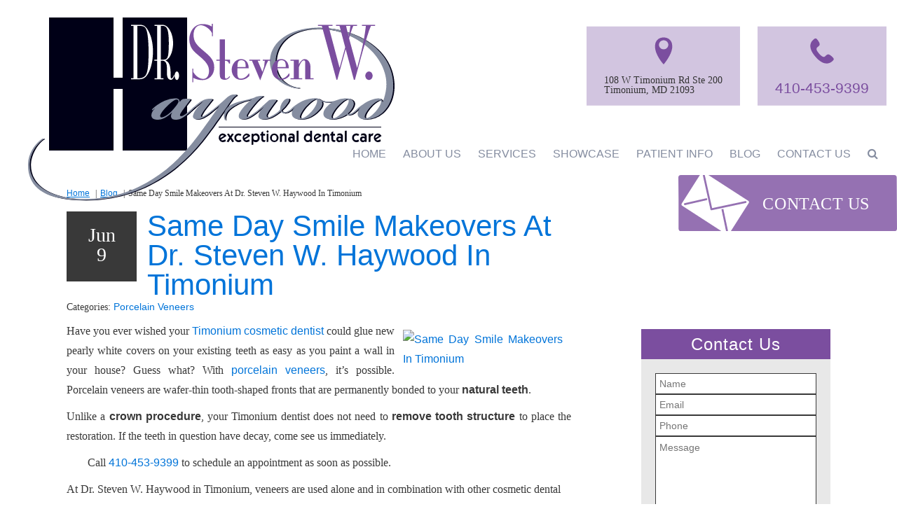

--- FILE ---
content_type: text/html; charset=UTF-8
request_url: https://www.flossem.com/blog/blogsame-day-smile-makeovers-at-dr-steven-w-haywood-in-timonium/
body_size: 20447
content:
<!doctype html>
	<!--[if !IE]>
	<html class="no-js non-ie" lang="en-US" prefix="og: https://ogp.me/ns#"> <![endif]-->
	<!--[if IE 7 ]>
	<html class="no-js ie7" lang="en-US" prefix="og: https://ogp.me/ns#"> <![endif]-->
	<!--[if IE 8 ]>
	<html class="no-js ie8" lang="en-US" prefix="og: https://ogp.me/ns#"> <![endif]-->
	<!--[if IE 9 ]>
	<html class="no-js ie9" lang="en-US" prefix="og: https://ogp.me/ns#"> <![endif]-->
	<!--[if gt IE 9]><!-->
<html class="no-js" lang="en-US" prefix="og: https://ogp.me/ns#"> <!--<![endif]-->
<head>
<meta charset="UTF-8">
<meta name="viewport" content="width=device-width, user-scalable=no, initial-scale=1.0, minimum-scale=1.0, maximum-scale=1.0">
<link rel="profile" href="https://gmpg.org/xfn/11">
<link rel="pingback" href="https://www.flossem.com/xmlrpc.php">

<style>@font-face {
	font-display: fallback;
	font-family: 'Montserrat';
	src: url("https://fonts.dentalcmo.com/fonts-master/montserrat/Montserrat-Regular.ttf");
	font-weight: 400;
	font-style: normal;
}

@font-face {
	font-display: fallback;
	font-family: 'Montserrat';
	src: url("https://fonts.dentalcmo.com/fonts-master/montserrat/Montserrat-Bold.ttf");
	font-weight: 700;
	font-style: normal;
}

@font-face {
	font-display: fallback;
	font-family: 'Roboto';
	src: url("https://fonts.dentalcmo.com/fonts-master/roboto/Roboto-Regular.ttf");
	font-weight: 400;
	font-style: normal;
}

@font-face {
	font-display: fallback;
	font-family: 'Roboto';
	src: url("https://fonts.dentalcmo.com/fonts-master/roboto/Roboto-Medium.ttf");
	font-weight: 500;
	font-style: normal;
}

@font-face {
	font-display: fallback;
	font-family: 'Roboto';
	src: url("https://fonts.dentalcmo.com/fonts-master/roboto/Roboto-Bold.ttf");
	font-weight: 700;
	font-style: normal;
}

@font-face {
	font-display: fallback;
	font-family: 'Nunito';
	src: url("https://fonts.dentalcmo.com/fonts-master/nunito/Nunito-Regular.ttf");
	font-weight: 400;
	font-style: normal;
}

@font-face {
	font-display: fallback;
	font-family: 'Nunito';
	src: url("https://fonts.dentalcmo.com/fonts-master/nunito/Nunito-Bold.ttf");
	font-weight: 700;
	font-style: normal;
}

@font-face {
	font-display: fallback;
	font-family: 'Nunito';
	src: url("https://fonts.dentalcmo.com/fonts-master/nunito/Nunito-Black.ttf");
	font-weight: 900;
	font-style: normal;
}

</style>
<!-- Search Engine Optimization by Rank Math - https://rankmath.com/ -->
<title>Same Day Smile Makeovers At Dr. Steven W. Haywood In Timonium &raquo; The Premier Dentist Timonium MD</title>
<meta name="description" content="At Dr. Steven W. Haywood in Timonium, veneers are used alone and in combination with other cosmetic dental procedures to create complete smile makeovers."/>
<meta name="robots" content="follow, index, max-snippet:-1, max-video-preview:-1, max-image-preview:large"/>
<link rel="canonical" href="https://www.flossem.com/blog/blogsame-day-smile-makeovers-at-dr-steven-w-haywood-in-timonium/" />
<meta property="og:locale" content="en_US" />
<meta property="og:type" content="article" />
<meta property="og:title" content="Same Day Smile Makeovers At Dr. Steven W. Haywood In Timonium &raquo; The Premier Dentist Timonium MD" />
<meta property="og:description" content="At Dr. Steven W. Haywood in Timonium, veneers are used alone and in combination with other cosmetic dental procedures to create complete smile makeovers." />
<meta property="og:url" content="https://www.flossem.com/blog/blogsame-day-smile-makeovers-at-dr-steven-w-haywood-in-timonium/" />
<meta property="og:site_name" content="Dr. Steven W. Haywood | Exceptional Dental Care" />
<meta property="article:publisher" content="https://www.facebook.com/HaywoodDDS" />
<meta property="article:section" content="Porcelain Veneers" />
<meta property="og:updated_time" content="2017-06-10T13:38:57-04:00" />
<meta property="og:image" content="https://www.flossem.com/wp-content/uploads/2021/03/social-share-logo.jpg" />
<meta property="og:image:secure_url" content="https://www.flossem.com/wp-content/uploads/2021/03/social-share-logo.jpg" />
<meta property="og:image:width" content="1200" />
<meta property="og:image:height" content="630" />
<meta property="og:image:alt" content="social share logo" />
<meta property="og:image:type" content="image/jpeg" />
<meta property="article:published_time" content="2017-06-09T09:11:30-04:00" />
<meta property="article:modified_time" content="2017-06-10T13:38:57-04:00" />
<meta name="twitter:card" content="summary_large_image" />
<meta name="twitter:title" content="Same Day Smile Makeovers At Dr. Steven W. Haywood In Timonium &raquo; The Premier Dentist Timonium MD" />
<meta name="twitter:description" content="At Dr. Steven W. Haywood in Timonium, veneers are used alone and in combination with other cosmetic dental procedures to create complete smile makeovers." />
<meta name="twitter:site" content="@HaywoodDDS" />
<meta name="twitter:creator" content="@HaywoodDDS" />
<meta name="twitter:image" content="https://www.flossem.com/wp-content/uploads/2021/03/social-share-logo.jpg" />
<meta name="twitter:label1" content="Written by" />
<meta name="twitter:data1" content="DentalCMO" />
<meta name="twitter:label2" content="Time to read" />
<meta name="twitter:data2" content="1 minute" />
<script type="application/ld+json" class="rank-math-schema">{"@context":"https://schema.org","@graph":[{"@type":"Place","@id":"https://www.flossem.com/#place","geo":{"@type":"GeoCoordinates","latitude":"39.4391601","longitude":"-76.6321434"},"hasMap":"https://www.google.com/maps/search/?api=1&amp;query=39.4391601,-76.6321434","address":{"@type":"PostalAddress","streetAddress":"108 W TIMONIUM RD STE 200","addressLocality":"TIMONIUM","addressRegion":"MD","postalCode":"21093","addressCountry":"USA"}},{"@type":["Dentist","Organization"],"@id":"https://www.flossem.com/#organization","name":"Dr. Steven W. Haywood","url":"https://www.flossem.com","sameAs":["https://www.facebook.com/HaywoodDDS","https://twitter.com/HaywoodDDS"],"email":"info@stg-stevenhaywoodflossem-clean.kinsta.cloud","address":{"@type":"PostalAddress","streetAddress":"108 W TIMONIUM RD STE 200","addressLocality":"TIMONIUM","addressRegion":"MD","postalCode":"21093","addressCountry":"USA"},"logo":{"@type":"ImageObject","@id":"https://www.flossem.com/#logo","url":"https://www.flossem.com/wp-content/uploads/2021/03/google-logo.jpg","contentUrl":"https://www.flossem.com/wp-content/uploads/2021/03/google-logo.jpg","caption":"Dr. Steven W. Haywood | Exceptional Dental Care","inLanguage":"en-US","width":"1080","height":"1080"},"priceRange":"$$","openingHours":["Tuesday 08:30 - 17:00","Wednesday 08:30 - 15:30","Friday 8:30-16:00"],"description":"Timonium dentist, Dr. Steven W. Haywood, is excited to meet you and provide for all of your dental needs. Dr. Haywood is the premier cosmetic dentist in the Baltimore area, serving Towson and Timonium MD, and the larger Baltimore and York county areas. Focusing on comprehensive implant dentistry, cosmetic dentistry, sedation dentistry and advanced dental care, Dr. Haywood takes personalized care of you with state-of-the-art equipment and relaxing amenities. We can help you achieve your ideal smile through personalized cosmetic treatments like Invisalign clear braces, porcelain veneers, 3D scanning, CBCT imaging, teeth whitening and dental implants. Call our Timonium office today! We would love to know how we can make you smile today!","location":{"@id":"https://www.flossem.com/#place"},"image":{"@id":"https://www.flossem.com/#logo"},"telephone":"+1-410-453-9399"},{"@type":"WebSite","@id":"https://www.flossem.com/#website","url":"https://www.flossem.com","name":"Dr. Steven W. Haywood | Exceptional Dental Care","publisher":{"@id":"https://www.flossem.com/#organization"},"inLanguage":"en-US"},{"@type":"ImageObject","@id":"http://image.listpipe.com/same-day-smile-makeover.jpg","url":"http://image.listpipe.com/same-day-smile-makeover.jpg","width":"200","height":"200","inLanguage":"en-US"},{"@type":"BreadcrumbList","@id":"https://www.flossem.com/blog/blogsame-day-smile-makeovers-at-dr-steven-w-haywood-in-timonium/#breadcrumb","itemListElement":[{"@type":"ListItem","position":"1","item":{"@id":"https://www.flossem.com","name":"Home"}},{"@type":"ListItem","position":"2","item":{"@id":"https://www.flossem.com/blog/category/porcelain-veneers/","name":"Porcelain Veneers"}},{"@type":"ListItem","position":"3","item":{"@id":"https://www.flossem.com/blog/blogsame-day-smile-makeovers-at-dr-steven-w-haywood-in-timonium/","name":"Same Day Smile Makeovers At Dr. Steven W. Haywood In Timonium"}}]},{"@type":"WebPage","@id":"https://www.flossem.com/blog/blogsame-day-smile-makeovers-at-dr-steven-w-haywood-in-timonium/#webpage","url":"https://www.flossem.com/blog/blogsame-day-smile-makeovers-at-dr-steven-w-haywood-in-timonium/","name":"Same Day Smile Makeovers At Dr. Steven W. Haywood In Timonium &raquo; The Premier Dentist Timonium MD","datePublished":"2017-06-09T09:11:30-04:00","dateModified":"2017-06-10T13:38:57-04:00","isPartOf":{"@id":"https://www.flossem.com/#website"},"primaryImageOfPage":{"@id":"http://image.listpipe.com/same-day-smile-makeover.jpg"},"inLanguage":"en-US","breadcrumb":{"@id":"https://www.flossem.com/blog/blogsame-day-smile-makeovers-at-dr-steven-w-haywood-in-timonium/#breadcrumb"}},{"@type":"Person","@id":"https://www.flossem.com/blog/blogsame-day-smile-makeovers-at-dr-steven-w-haywood-in-timonium/#author","name":"DentalCMO","image":{"@type":"ImageObject","@id":"https://secure.gravatar.com/avatar/d4dddd29b4026a2e4eb4c7a8b7eccc6fedfba2df2998fc6971bac0536015b5df?s=96&amp;d=mm&amp;r=g","url":"https://secure.gravatar.com/avatar/d4dddd29b4026a2e4eb4c7a8b7eccc6fedfba2df2998fc6971bac0536015b5df?s=96&amp;d=mm&amp;r=g","caption":"DentalCMO","inLanguage":"en-US"},"worksFor":{"@id":"https://www.flossem.com/#organization"}},{"@type":"BlogPosting","headline":"Same Day Smile Makeovers At Dr. Steven W. Haywood In Timonium &raquo; The Premier Dentist Timonium MD","datePublished":"2017-06-09T09:11:30-04:00","dateModified":"2017-06-10T13:38:57-04:00","articleSection":"Porcelain Veneers","author":{"@id":"https://www.flossem.com/blog/blogsame-day-smile-makeovers-at-dr-steven-w-haywood-in-timonium/#author","name":"DentalCMO"},"publisher":{"@id":"https://www.flossem.com/#organization"},"description":"At Dr. Steven W. Haywood in Timonium, veneers are used alone and in combination with other cosmetic dental procedures to create complete smile makeovers.","name":"Same Day Smile Makeovers At Dr. Steven W. Haywood In Timonium &raquo; The Premier Dentist Timonium MD","@id":"https://www.flossem.com/blog/blogsame-day-smile-makeovers-at-dr-steven-w-haywood-in-timonium/#richSnippet","isPartOf":{"@id":"https://www.flossem.com/blog/blogsame-day-smile-makeovers-at-dr-steven-w-haywood-in-timonium/#webpage"},"image":{"@id":"http://image.listpipe.com/same-day-smile-makeover.jpg"},"inLanguage":"en-US","mainEntityOfPage":{"@id":"https://www.flossem.com/blog/blogsame-day-smile-makeovers-at-dr-steven-w-haywood-in-timonium/#webpage"}}]}</script>
<!-- /Rank Math WordPress SEO plugin -->

<link rel='dns-prefetch' href='//cdn.jsdelivr.net' />
<link rel="alternate" type="application/rss+xml" title="Dr.Steven W. Haywood &raquo; Feed" href="https://www.flossem.com/feed/" />
<link rel="alternate" type="application/rss+xml" title="Dr.Steven W. Haywood &raquo; Comments Feed" href="https://www.flossem.com/comments/feed/" />
<link rel="alternate" title="oEmbed (JSON)" type="application/json+oembed" href="https://www.flossem.com/wp-json/oembed/1.0/embed?url=https%3A%2F%2Fwww.flossem.com%2Fblog%2Fblogsame-day-smile-makeovers-at-dr-steven-w-haywood-in-timonium%2F" />
<link rel="alternate" title="oEmbed (XML)" type="text/xml+oembed" href="https://www.flossem.com/wp-json/oembed/1.0/embed?url=https%3A%2F%2Fwww.flossem.com%2Fblog%2Fblogsame-day-smile-makeovers-at-dr-steven-w-haywood-in-timonium%2F&#038;format=xml" />
<style id='wp-img-auto-sizes-contain-inline-css' type='text/css'>
img:is([sizes=auto i],[sizes^="auto," i]){contain-intrinsic-size:3000px 1500px}
/*# sourceURL=wp-img-auto-sizes-contain-inline-css */
</style>
<link rel='stylesheet' id='slick_css-css' href='//cdn.jsdelivr.net/npm/slick-carousel@1.8.1/slick/slick.css' type='text/css' media='all' />
<link rel='stylesheet' id='contact-form-7-css' href='https://www.flossem.com/wp-content/plugins/contact-form-7/includes/css/styles.css' type='text/css' media='all' />
<link rel='stylesheet' id='ivory-search-styles-css' href='https://www.flossem.com/wp-content/plugins/add-search-to-menu/public/css/ivory-search.min.css' type='text/css' media='all' />
<link rel='stylesheet' id='parent-style-css' href='https://www.flossem.com/wp-content/themes/DentalCMO-Badger/style.css' type='text/css' media='all' />
<link rel='stylesheet' id='activello-bootstrap-css' href='https://www.flossem.com/wp-content/themes/DentalCMO-Badger/inc/css/DentalCMO-bootstrap.min.css' type='text/css' media='all' />
<link rel='stylesheet' id='font-awesome-css' href='https://www.flossem.com/wp-content/themes/DentalCMO-Badger/inc/css/font-awesome.min.css' type='text/css' media='all' />
<link rel='stylesheet' id='site-style-css' href='https://www.flossem.com/wp-content/themes/DentalCMO-Badger-child/site-style.css' type='text/css' media='all' />
<link rel='stylesheet' id='header-style-css' href='https://www.flossem.com/wp-content/themes/DentalCMO-Badger/header-info-style.css' type='text/css' media='all' />
<link rel='stylesheet' id='child-style-css' href='https://www.flossem.com/wp-content/themes/DentalCMO-Badger-child/style.css' type='text/css' media='all' />
<link rel='stylesheet' id='child-less-style-css' href='https://www.flossem.com/wp-content/themes/DentalCMO-Badger-child/less-css/child-less-style.css' type='text/css' media='all' />
<script type="text/javascript" src="https://www.flossem.com/wp-includes/js/jquery/jquery.js" id="jquery-js"></script>
<script type="text/javascript" src="https://www.flossem.com/wp-content/themes/DentalCMO-Badger/js/menuFixOverflow.js" id="menu-fix-overflow-js"></script>
<script type="text/javascript" src="https://www.flossem.com/wp-content/themes/DentalCMO-Badger/js/noframework.waypoints.min.js" id="wayPoint-js"></script>
<script type="text/javascript" src="https://www.flossem.com/wp-content/themes/DentalCMO-Badger/js/waypointClass.min.js" id="wayPointClass-js"></script>
<link rel="https://api.w.org/" href="https://www.flossem.com/wp-json/" /><link rel="alternate" title="JSON" type="application/json" href="https://www.flossem.com/wp-json/wp/v2/posts/1221" /><link rel="EditURI" type="application/rsd+xml" title="RSD" href="https://www.flossem.com/xmlrpc.php?rsd" />
<meta name="generator" content="WordPress 6.9" />
<link rel='shortlink' href='https://www.flossem.com/?p=1221' />
<link rel="icon" href="https://www.flossem.com/wp-content/uploads/2019/10/cropped-fav-32x32.png" sizes="32x32" />
<link rel="icon" href="https://www.flossem.com/wp-content/uploads/2019/10/cropped-fav-192x192.png" sizes="192x192" />
<link rel="apple-touch-icon" href="https://www.flossem.com/wp-content/uploads/2019/10/cropped-fav-180x180.png" />
<meta name="msapplication-TileImage" content="https://www.flossem.com/wp-content/uploads/2019/10/cropped-fav-270x270.png" />
<script>
  (function(i,s,o,g,r,a,m){i['GoogleAnalyticsObject']=r;i[r]=i[r]||function(){
  (i[r].q=i[r].q||[]).push(arguments)},i[r].l=1*new Date();a=s.createElement(o),
  m=s.getElementsByTagName(o)[0];a.async=1;a.src=g;m.parentNode.insertBefore(a,m)
  })(window,document,'script','//www.google-analytics.com/analytics.js','ga');

  ga('create', 'UA-59931505-1', 'auto');
  ga('send', 'pageview');
</script>
</head>

<body class="wp-singular post-template-default single single-post postid-1221 single-format-standard wp-theme-DentalCMO-Badger wp-child-theme-DentalCMO-Badger-child DentalCMO-Badger group-blog has-sidebar-right header-info campaign_video align-menu-right">
<div id="page" class="hfeed site">

	
	<header id="masthead" class="site-header">
	
	<div id="header-info-cont">

		<div id="logo">
			<a class="navbar-brand" href="https://www.flossem.com/" title="Dr.Steven W. Haywood" rel="home"><?xml version="1.0" encoding="UTF-8"?> <svg xmlns="http://www.w3.org/2000/svg" viewBox="0 0 523 190" width="523px" height="190px"><path d="M30,190V0h92V86h13V0h92V190H135V102H122v88Z" fill="#000017"></path><path d="M150.6,12H147V10.5h12.9c3.3,0,7.6.3,12.2,9.3,3.6,6.8,6.2,16.2,6.2,29.1,0,17-4.9,28.6-8.6,33.7a12.9,12.9,0,0,1-10.6,5.6H147V86.7h3.6Zm5.3,74.7h3.2a9.6,9.6,0,0,0,5.7-1.5c3.5-2.3,7.2-4.5,7.2-35.1,0-12.1-.6-23-2.4-30.2s-5.1-7.9-10-7.9h-3.7Z" fill="#fff"></path><path d="M189.5,86.7h3.7v1.5H180.6V86.7h3.7v-25h-4V60.2h4V12h-3.7V10.5H192c8.3,0,15,12.2,15,26.5,0,6.6-2,20.6-10.9,24.5,4,1.6,7.4,4.3,7.4,19.9,0,4,0,5.6,1.2,5.6s2.6-2.2,3.5-5l.7,1c-.8,2.2-2.1,6-5.3,6-.5,0-4.9-.4-5.3-7.3-.1-1.7-.1-9.8-.2-11.5s-.6-8.5-6.1-8.5h-2.5Zm0-26.5H192c4.3,0,7.3,0,8.3-8.8a117.2,117.2,0,0,0,.6-14.5c0-21.8-3.3-24.9-8.9-24.9h-2.5Z" fill="#fff"></path><path d="M215.5,83.2c0,3.3-1.4,6-3.1,6s-3.2-2.8-3.2-6,1.4-6.1,3.2-6.1S215.5,79.8,215.5,83.2Z" fill="#fff"></path><g><path d="M228.5,116.5c5,0,5.8.7,4.3,2.6-3.2,4-5.2,6.6-8.3,10.9a73.9,73.9,0,0,0-5.3,8c-.7,1.2-.7,2.5,0,3s2.5.3,3.9-.4a27.3,27.3,0,0,0,6.5-4.6c3.3-2.8,6.1-5.4,7.7-6.9s1.5-1.4,2-.9-.8,1.8-1.4,2.4-6.4,6.1-9.4,8.6c-6.7,5.4-10.6,7.2-15.6,7.2s-6.4-1.5-7-4.3a6.6,6.6,0,0,1,1.4-5.7l-.2-.2c-4,3.8-11.7,10.2-19.9,10.2-5.7,0-9.4-1.7-9.4-6.4,0-2.8,1.6-6.1,5-9.9h-.2l-1.4,1.3c-1.4,1.3-2.2,1.6-2.5,1.3s.2-1.2,1.1-2.1a42.3,42.3,0,0,1,6.1-5.1,61,61,0,0,1,11.1-6.3,39.5,39.5,0,0,1,15.1-3.4c5.2,0,6.1,2.9,6,5.2C222.1,116.5,222.4,116.5,228.5,116.5Zm-14.9,1.2c-3,0-8.9,4.9-14.7,10.8s-8.8,10.8-8.6,13a1.8,1.8,0,0,0,2,1.6h0c3,0,8.9-3.6,13.1-7.7s11-12.2,11.1-14.8-1.1-2.9-2.8-2.9Z" fill="#000017"></path><path d="M274.4,126.5c-3.4,3-8.7,7.2-12.3,10.2s-12.2,9.3-18.9,9.3c-4.7,0-6.2-2.1-6.1-5a20,20,0,0,1,2.7-6.6c2.5-4.1,9.8-12.8,12.3-14.4v-.2a41.6,41.6,0,0,0-8.5,5.9c-2.8,2.5-5.4,4.9-6.7,5.9s-1.6,1.3-1.7,1.2a2.7,2.7,0,0,1,.9-2.2,88.5,88.5,0,0,1,11.4-9.7c3.3-2.3,7.5-4.4,12.4-4.4s5.9.5,4,2.6L255.2,130a50.1,50.1,0,0,0-5.7,8.7c-.8,1.3-1.1,2.6-.7,3.1s2.2.1,3.8-.7c3.4-1.8,7-4.6,11.8-8.3,6.9-5.5,14.4-12,19.7-16.8s8.8-5.7,11.1-5.7,4.2.1,4.2,1.1-2.3.8-6.1,5.9-5.3,7.1-6.7,9.4c-8.7,12.6-25.3,36.7-37,51C204.3,233.4,147,261.4,82.9,261.4c-48.4,0-82-12.6-81.1-51.8.5-14.3,8.6-26.8,17.7-34.2,1.5-1.5,4.2-2.8,4.5-1.9s-.9.6-3.7,2.9c-7.5,6.7-15.6,19.5-16.1,33.2-.9,33.9,35.6,50,78.8,50,61.1,0,113.4-30,154.7-81.5,8-10.1,24.4-33,37-51.4Z" fill="#000017"></path><path d="M321,117.7c-2.4.8-8.5,2.3-11.8,3.2a56.9,56.9,0,0,0-14,6.6c-4.7,3.1-10.5,7.2-11.9,14.3a13.9,13.9,0,0,0-.3,4.1c.3,1,.6,1.5.5,1.5a1.7,1.7,0,0,1-1.3-1.2,10.4,10.4,0,0,1-.9-4.9c0-6.6,3.4-12.8,11.6-16.9,4.9-2.6,12.8-4.6,17.9-5.8a120,120,0,0,0,13.1-3.4,18,18,0,0,1,8.1-2.6c1.8-.2,5.3-.2,5.3.3s-.7.5-2.6,2a36.4,36.4,0,0,0-5.5,4.9c-2.9,3.3-5.6,6.2-8.6,10.2a57.8,57.8,0,0,0-5.9,8.7c-.8,1.3-.9,2.6-.5,3.1s2.2.1,3.8-.7a88.9,88.9,0,0,0,10.3-7c6.7-5.6,10.5-9.4,15.9-14.1,1.3-1.4,2-2.3,8.3-2.3,3.9,0,4.4.6,3.3,2.1-2.8,3.6-4.6,5.9-7.5,10a74,74,0,0,0-5.3,8.4c-.5.8-1.3,3.1,0,4.2s2.6.5,4.3-.3a45.6,45.6,0,0,0,9.1-5.2,28.4,28.4,0,0,0,5-4.8,18.2,18.2,0,0,1,2.6-9.4c2.9-4.6,6-6.8,8.8-6.5s1.7,3.4-.2,6.5a54.2,54.2,0,0,1-9.2,10.5c.5,1.4,2.4,2.5,4.4,2.5s4.7-1,7.5-2.9l3.9-3.5c.8-.6,1.5-1.5,2-1s-.3,1.2-1.2,2.2l-4.2,3.6a15.3,15.3,0,0,1-8.2,3.1c-2.8,0-4.8-1.3-5.4-2.8-1.4,1.1-3.3,2.8-4.6,3.6-6.2,4.6-12.9,8-20.1,8-5.1,0-6.9-2.4-6.9-5a12.7,12.7,0,0,1,2.1-5.9,79.5,79.5,0,0,1,4.8-6.6l-.2-.3c-3.4,2.9-7.1,6.5-10.9,9.3s-11.1,8.5-17.8,8.5c-4.7,0-6.2-2.1-6.1-5s1.1-4.1,2.5-6.6c2.8-4.4,9.2-12.3,16-16.6Z" fill="#000017"></path><path d="M436.2,146c-9.4,0-12.8-3.6-12.8-8.2s1.4-5.7,3.7-8.8a30.9,30.9,0,0,1,8.8-7.6,37.8,37.8,0,0,1-7.5.4,20.3,20.3,0,0,1-7.4-1.4,6.4,6.4,0,0,1,.6,4.3c-.4,4-4.2,8.1-8.2,11.8-7.1,6.3-15,9.5-22.4,9.5h-.1c-9.2,0-12.5-3.6-12.7-8.2A12.3,12.3,0,0,1,382,129l-.2-.2-2.6,2.5c-1.7,1.6-2.2,1.9-2.7,1.5s.2-1.2,1-2a38.9,38.9,0,0,1,5.3-4.6,60.2,60.2,0,0,1,5.9-3.9,44.8,44.8,0,0,1,18.4-6.3c4.9-.5,7.2-.1,9.2.5a12.4,12.4,0,0,1,3,1.6c2.7,1.4,4.4,2,9.1,2.3s9.5-.3,12-1.3a39.2,39.2,0,0,1,13.9-3.2c3.7,0,6.5.1,9.3,1.9a6.7,6.7,0,0,1,3.2,5.8c0,3.4-3,9.2-8.8,14.2a2.2,2.2,0,0,0,1.7.5,11.4,11.4,0,0,0,6.3-2.6c3.1-2.5,6.1-5.2,7.6-6.7s1.3-1,1.8-.7.3.8-.2,1.3c-2.8,2.7-5.6,5.2-8.6,7.6a12,12,0,0,1-7.2,2.8,4.3,4.3,0,0,1-2.9-1C452.4,142.3,442.4,146,436.2,146Zm-43.9-1.6c3.3,0,9.2-4.4,13.4-9s8.6-11.3,8.6-15.6c0-1-.1-2-1.1-2.3a4.2,4.2,0,0,0-3.1.5c-3.6,1.8-7.3,5.1-11.2,9.2s-8.5,11.1-8.9,14.4c-.2,1.7.4,2.8,2.1,2.8Zm45.1,0c3.3,0,9.2-4.4,13.4-9s8.3-11.3,8.6-15.6a1.9,1.9,0,0,0-1.1-2.3h0a4.2,4.2,0,0,0-3.1.5c-3.6,1.6-7.3,5.1-11.2,9.2s-8.5,11.1-8.9,14.4c-.2,1.7.4,2.8,2.2,2.8Z" fill="#000017"></path><path d="M507.4,122.4c1.5-2.8,4.6-12.6,5.6-21.2,2.3-21.9-10-44.3-26.9-58.5s-42.9-27.3-74-26.1C377,18,357.9,36.3,355.3,59.7c-1.7,18.2,6.9,34.5,26.4,39.9,4.5,1.2,7.3.8,7.2,1.5s-4.9.3-7.7-.2C359.7,96,345.6,80.4,347,60.4c2-26.1,28.9-44.2,65.1-45.5,31.2-1,60.3,9.5,78.4,22.8,20.6,15,33.2,36.6,32.5,62.4-.7,21.3-11,32.7-16.6,37.4a36.9,36.9,0,0,1-23.1,8.5c-7.2,0-11.1-3.2-11.1-7.8a15.5,15.5,0,0,1,3.9-9.4H476a27.6,27.6,0,0,0-3,2.9c-.8.7-1.7,1.3-2,1s.4-1.3,1.1-2a53.7,53.7,0,0,1,5.1-4.4l6.4-4.3c4.7-2.9,13.4-6.4,19.1-5.9a5,5,0,0,1,4.6,5.5,2.8,2.8,0,0,1-.1.9Zm-3.6-3.6c-2.7,0-8.6,4.1-12.5,8.4s-8.5,10.2-8.9,14.4c-.2,1.7.4,2.6,2.2,2.6,3.4,0,9.6-5.2,13.5-9.8s6.9-9.5,7.4-13.1c.1-1.3-.5-2.5-1.6-2.5Z" fill="#000017"></path></g><g><path d="M226.7,116.1c5,0,5.8.7,4.2,2.6-3.1,4-5.1,6.6-8.2,10.9a62.3,62.3,0,0,0-5.4,8c-.6,1.1-.6,2.5,0,3s2.5.3,3.9-.4a30.1,30.1,0,0,0,6.6-4.6c3.3-2.8,6.1-5.4,7.7-6.9s1.5-1.4,2-.9-.8,1.8-1.4,2.4a126.4,126.4,0,0,1-9.4,8.5c-6.7,5.5-10.6,7.3-15.6,7.3s-6.4-1.5-7-4.3a7.7,7.7,0,0,1,1.4-5.7l-.2-.2c-4,3.8-11.7,10.2-20,10.2-5.6,0-9.3-1.7-9.3-6.4,0-2.8,1.5-6.1,5-9.9h-.2l-1.4,1.3c-1.4,1.3-2.2,1.6-2.5,1.3s.2-1.2,1.1-2.2a49.2,49.2,0,0,1,6.1-5,61,61,0,0,1,11.1-6.3,39.5,39.5,0,0,1,15.1-3.4c5.2,0,6.1,2.9,6,5.2C220.3,116.1,220.6,116.1,226.7,116.1Zm-15,1.1c-2.9,0-8.9,5-14.7,10.9s-8.7,10.8-8.5,12.9a1.9,1.9,0,0,0,1.9,1.7h.1c3,0,8.9-3.6,13.1-7.7s10.9-12.2,11.1-14.8a2.6,2.6,0,0,0-2.2-3h-.8Z" fill="#858da0"></path><path d="M272.6,126.1c-3.4,3-8.7,7.2-12.3,10.2s-12.2,9.3-18.9,9.3c-4.7,0-6.3-2.1-6.1-5a22.2,22.2,0,0,1,2.6-6.6c2.5-4.1,9.9-12.8,12.4-14.5h-.2a43.9,43.9,0,0,0-8.4,5.9l-6.7,5.9c-.6.7-1.6,1.3-1.7,1.1a2.5,2.5,0,0,1,.9-2.1,81.2,81.2,0,0,1,11.4-9.7c3.3-2.3,7.5-4.4,12.3-4.4s6,.5,4.1,2.6l-8.6,10.9a57.2,57.2,0,0,0-5.8,8.7c-.8,1.3-1.1,2.6-.6,3.1s2.2.1,3.8-.7c3.4-1.8,7-4.6,11.8-8.4,6.9-5.4,14.4-11.9,19.7-16.7s8.7-5.7,11.1-5.7,4.2.1,4.2,1.1-2.4.8-6.1,5.9-5.3,7.1-6.7,9.4c-8.8,12.6-25.3,36.7-37,51C202.5,232.9,145.2,261,81,261,32.6,261-.9,248.4,0,209.2c.5-14.3,8.6-26.8,17.7-34.2,1.5-1.5,4.2-2.8,4.5-2s-.9.7-3.8,3c-7.5,6.7-15.6,19.5-16,33.2-1,33.9,35.6,50,78.8,50,61,0,113.3-30,154.7-81.6,8-10,24.4-32.9,37-51.3Z" fill="#858da0"></path><path d="M319.1,117.2c-2.3.9-8.4,2.3-11.7,3.3a60.9,60.9,0,0,0-14,6.6c-4.7,3.1-10.5,7.2-11.9,14.3a13.9,13.9,0,0,0-.3,4.1c.3,1,.6,1.5.5,1.5a1.7,1.7,0,0,1-1.3-1.2,13.5,13.5,0,0,1-.9-4.9c0-6.6,3.4-12.8,11.5-16.9,5-2.6,12.8-4.6,18-5.8a120,120,0,0,0,13.1-3.4,17.6,17.6,0,0,1,8.1-2.6c1.7-.2,5.3-.2,5.3.3s-.8.5-2.6,2a36.4,36.4,0,0,0-5.5,4.9,121.9,121.9,0,0,0-8.6,10.2,57.8,57.8,0,0,0-5.9,8.7c-.8,1.3-1,2.6-.5,3.1s2.2.1,3.8-.7a88.9,88.9,0,0,0,10.3-7c6.7-5.6,10.4-9.4,15.9-14.2,1.2-1.3,2-2.3,8.3-2.3,3.9,0,4.3.7,3.2,2.2-2.8,3.6-4.5,5.9-7.5,10a65.9,65.9,0,0,0-5.3,8.4c-.4.8-1.2,3.1,0,4.2s2.7.5,4.4-.3a46,46,0,0,0,9.1-5.3,22.3,22.3,0,0,0,5-4.7,18.2,18.2,0,0,1,2.6-9.4c2.8-4.6,6-6.9,8.8-6.5s1.7,3.4-.2,6.5a54.2,54.2,0,0,1-9.2,10.5c.5,1.4,2.3,2.5,4.4,2.5s4.6-1,7.5-3a16.7,16.7,0,0,0,3.9-3.4c.8-.8,1.5-1.5,2-1s-.3,1.2-1.3,2.1a37,37,0,0,1-4.2,3.7,15,15,0,0,1-8.1,3.1c-2.8,0-4.8-1.3-5.5-2.8-1.4,1.1-3.2,2.8-4.5,3.6-6.2,4.6-12.9,8-20.1,8-5.2,0-6.9-2.4-6.9-5a13,13,0,0,1,2-6c1-1.4,3.2-4.4,4.9-6.5l-.2-.3c-3.4,2.9-7.2,6.5-10.9,9.3s-11.1,8.5-17.8,8.5c-4.7,0-6.2-2.1-6.1-5s1.1-4.2,2.5-6.6c2.8-4.4,9.2-12.3,15.9-16.6Z" fill="#858da0"></path><path d="M434.3,145.6c-9.3,0-12.8-3.6-12.8-8.2,0-3.1,1.4-5.7,3.8-8.8A37.2,37.2,0,0,1,434,121a37.8,37.8,0,0,1-7.5.4,20.2,20.2,0,0,1-7.3-1.4,6.4,6.4,0,0,1,.6,4.3c-.4,3.9-4.2,8-8.3,11.8-7,6.3-14.9,9.5-22.3,9.5h-.1c-9.2,0-12.5-3.6-12.7-8.2a12.3,12.3,0,0,1,3.8-8.8l-.2-.2a30.7,30.7,0,0,0-2.6,2.5c-1.8,1.6-2.2,1.9-2.7,1.4s.2-1.1.9-1.9a46,46,0,0,1,5.3-4.6c1.3-1,3.8-2.6,6-4a44.7,44.7,0,0,1,18.4-6.2c4.8-.5,7.2-.2,9.2.5a14.6,14.6,0,0,1,3,1.6c2.6,1.4,4.4,2,9,2.3s9.6-.3,12.1-1.3a41.6,41.6,0,0,1,13.9-3.3c3.7,0,6.5.2,9.3,2a7.1,7.1,0,0,1,3.1,5.8c0,3.4-2.9,9.1-8.7,14.2a2.2,2.2,0,0,0,1.7.5,11.4,11.4,0,0,0,6.3-2.6c3.1-2.5,6-5.3,7.6-6.7s1.3-1,1.7-.7.3.8-.1,1.3c-2.8,2.7-5.6,5.2-8.6,7.6a12,12,0,0,1-7.2,2.8,5.1,5.1,0,0,1-3-1C450.6,141.9,440.6,145.6,434.3,145.6ZM390.5,144c3.2,0,9.2-4.4,13.4-9s8.6-11.4,8.6-15.6c0-1-.2-2-1.1-2.3a4.2,4.2,0,0,0-3.1.5c-3.6,1.8-7.4,5.1-11.3,9.2s-8.4,11.1-8.9,14.4c-.1,1.6.5,2.8,2.2,2.8Zm45.1,0c3.3,0,9.2-4.4,13.4-9s8.3-11.4,8.6-15.6a1.9,1.9,0,0,0-1.1-2.3,4.2,4.2,0,0,0-3.1.5c-3.6,1.6-7.3,5.1-11.3,9.2s-8.4,11.1-8.9,14.4c-.1,1.6.5,2.8,2.2,2.8Z" fill="#858da0"></path><path d="M505.5,122c1.6-2.8,4.7-12.6,5.6-21.2,2.4-22-9.9-44.3-26.8-58.6s-42.9-27.2-74-26c-35.1,1.4-54.2,19.6-56.8,43.1-1.8,18.2,6.8,34.5,26.3,39.9,4.6,1.1,7.4.8,7.2,1.5s-4.8.3-7.6-.2C357.8,95.6,343.8,80,345.2,60c2-26.1,28.9-44.2,65.1-45.5,31.2-1,60.3,9.5,78.4,22.8,20.6,15,33.2,36.6,32.4,62.4-.6,21.3-10.9,32.6-16.5,37.4a36.9,36.9,0,0,1-23.1,8.5c-7.2,0-11.1-3.2-11.1-7.8a15.5,15.5,0,0,1,3.9-9.4l-.2-.2-2.9,3c-.8.7-1.7,1.3-2.1,1s.5-1.3,1.1-2a54.9,54.9,0,0,1,5.2-4.4l6.4-4.3c4.7-2.9,13.4-6.4,19-5.9a5,5,0,0,1,4.7,5.4,3.4,3.4,0,0,1-.1,1Zm-3.6-3.6c-2.6,0-8.6,4.1-12.5,8.4s-8.4,10.1-8.9,14.4c-.1,1.6.5,2.6,2.2,2.6,3.5,0,9.7-5.2,13.6-9.8s6.9-9.5,7.4-13.1c.1-1.4-.5-2.5-1.6-2.5Z" fill="#858da0"></path></g><g><path d="M263.7,26.7h-1.3V22c-3.6-6.6-10.9-11-15.9-11s-10.3,4.3-10.3,13.9,4.5,14.5,14,22.5,15.5,13.1,15.5,24-7.9,18-16.7,18c-1.2,0-7.8,0-13.2-3.3v6.4h-1.3V73.1h1.3v4.8c4,6.6,9.8,9.8,14.1,9.8,7,0,8.4-7.7,8.4-11.4,0-7.9-4.8-13.6-13.4-20.8-7-6-10.7-8.9-13.1-15.2a25.8,25.8,0,0,1-1.7-9.1c0-9,5.6-21.8,19-21.8a24.7,24.7,0,0,1,13.2,3.5V9.1h1.4Z" fill="#7b4e9f"></path><path d="M288.2,60.2v5.6h-1.4c-.9-2.4-2-4-5.9-4.1V80c0,6.1.2,7.2,1.8,7.2s2.9-1,4.8-3.4l.9.9c-2.1,2.6-4.2,4.3-7.6,4.3-7.2,0-7.2-4.7-7.2-9.6V61.7h-4.8V60.2h4.8V31.3h7.3V60.2Z" fill="#7b4e9f"></path><path d="M298.8,72.4c-.8,13.5,1.2,14.9,5.1,14.9,2.2,0,7.2-1.1,11-7.2h.8v3.5c-2,1.9-5.7,5.4-12,5.4-8.9,0-13.1-7.8-13.1-14.5s5-15.1,13.1-15.1a10.8,10.8,0,0,1,9.4,5.1,16.7,16.7,0,0,1,1.8,7.9Zm11.6-1.6c.3-3.8.1-9.8-5.7-9.8s-5.5,3.6-5.9,9.8Z" fill="#7b4e9f"></path><path d="M334.5,77.7a42.1,42.1,0,0,0,3.4-16h-2.8V60.2h11.4v1.5h-3.9c-.6,1.3-1.7,3.3-3,6.5-3.1,7.9-4,10-4.5,11.6l-3.8,10L319.5,61.7h-3.7V60.2h15.5v1.5h-3.6Z" fill="#7b4e9f"></path><path d="M356,72.4c-.7,13.5,1.2,14.9,5.2,14.9,2.2,0,7.2-1.1,10.9-7.2h.8v3.5a16.2,16.2,0,0,1-12,5.4c-8.8,0-13-7.8-13-14.5s4.9-15.1,13-15.1a10.6,10.6,0,0,1,9.4,5.1,15.3,15.3,0,0,1,1.8,7.9Zm11.7-1.6c.2-3.8.1-9.8-5.8-9.8s-5.4,3.6-5.9,9.8Z" fill="#7b4e9f"></path><path d="M386.6,66.8c2.7-5.4,5.6-7.4,8.5-7.4a6.6,6.6,0,0,1,5,2.5c2.3,3,2.9,5.2,2.9,9.5V86.7h4.6v1.5h-12V65.5c0-2.2,0-4.2-1.7-4.2s-4,.4-7.3,9.4v16h4.7v1.5H374.6V86.7h4.6v-25h-4.6V60.2h12Z" fill="#7b4e9f"></path><path d="M444.6,71.9l8-29.3L444.5,12h-4.9V10.5h30V12h-5.5c-2.3,5.3-5.2,15-6,17.6L469.6,72l1-3.9c4.1-15.2,9-33.8,11.5-56.1h-5.6V10.5h18.8V12h-6a106.9,106.9,0,0,0-4.8,13.4C478.4,44.8,477.8,47,472,68.5l-5.6,20.6H465L453.3,45.3l-12,43.8h-1.1L419.2,12h-5.5V10.5h20.8V12h-5.8ZM453.8,12l3.6,14.7A102.7,102.7,0,0,0,460,12Z" fill="#7b4e9f"></path><path d="M491.7,83.2c0,3.3-2.3,6-5.2,6s-5.2-2.8-5.2-6,2.3-6.1,5.2-6.1S491.7,79.8,491.7,83.2Z" fill="#7b4e9f"></path></g><g><path d="M282.4,176.5a8.1,8.1,0,0,1-4.7,1.6,6.4,6.4,0,0,1-5.5-7.1,6.3,6.3,0,0,1,5.5-5.4,5.7,5.7,0,0,1,4.4,2,5.9,5.9,0,0,1,1,1.7l-7.7,4.9a2,2,0,0,0,2.3,1.2,5.4,5.4,0,0,0,3.6-1.4Zm-8-4.2,5.3-3.3a2.7,2.7,0,0,0-1.9-.8,3.5,3.5,0,0,0-3.4,3.6h0Z" fill="#000017"></path><path d="M293.6,166.5l-3.3,5,3.8,5.6-2.6,1-2.7-4.3-2.7,4.3-2.7-1,3.8-5.6-3.3-5,2.6-.8,2.3,3.6,2.2-3.6Z" fill="#000017"></path><path d="M304.6,176.6a6.1,6.1,0,0,1-4.1,1.5,6.2,6.2,0,0,1-6.1-6.3h0a6,6,0,0,1,6-6.2h.2a6.5,6.5,0,0,1,4,1.4l-1.5,2.2a3.8,3.8,0,0,0-2.5-.9,3.5,3.5,0,0,0-3.5,3.5h0a3.4,3.4,0,0,0,3.3,3.5h.2a3.5,3.5,0,0,0,2.5-1Z" fill="#000017"></path><path d="M316.4,176.5a8.1,8.1,0,0,1-4.7,1.6,6.3,6.3,0,0,1,.1-12.5,5.7,5.7,0,0,1,4.3,2,9.9,9.9,0,0,1,1.1,1.7l-7.8,4.9a2.4,2.4,0,0,0,2.4,1.2,6.4,6.4,0,0,0,3.5-1.4Zm-8-4.2,5.3-3.3a2.7,2.7,0,0,0-1.9-.8,3.6,3.6,0,0,0-3.4,3.6Z" fill="#000017"></path><path d="M321.6,181.6l-2.6.3V166.2l2.6-.4v1.5a4.2,4.2,0,0,1,3.6-1.7c2.9,0,5.4,2.8,5.4,6.2s-2.5,6.3-5.6,6.3c-1.3,0-1.9-.3-3.4-1.3Zm6.3-9.8c-.1-2-1.4-3.5-3.1-3.5a3.5,3.5,0,0,0-3.3,3.6,3.2,3.2,0,1,0,6.4,0h0Z" fill="#000017"></path><path d="M338.2,177.8h-1.1c-3,0-4.2-1.4-4.2-4.8v-4.4h-1.8l.6-2.6h1.2v-2l2.6-1.4v3.5h2.7v2.6h-2.7v4.4c0,1.6.6,2.1,2.4,2.1l1-.2Z" fill="#000017"></path><path d="M341.8,164.9l-1.7-2,1.7-2,1.8,2Zm1.3.9v11.7l-2.6.3V166.2Z" fill="#000017"></path><path d="M357.5,171.9a6.1,6.1,0,0,1-12.2-.1h0a6.1,6.1,0,0,1,6.1-6.1A6.2,6.2,0,0,1,357.5,171.9Zm-2.8-.1a3.4,3.4,0,1,0-6.7.1,3.5,3.5,0,0,0,2.8,3.9,3.4,3.4,0,0,0,3.9-2.9,2,2,0,0,0,0-1.1Z" fill="#000017"></path><path d="M368.8,177.5l-2.6.3v-7.1c0-1.8-.5-2.4-1.7-2.4s-2.3,1.1-2.3,3.7v5.5l-2.6.3V166.2l2.6-.4v1.6a3,3,0,0,1,3-1.8,3.2,3.2,0,0,1,2.8,1.3,4.4,4.4,0,0,1,.8,3Z" fill="#000017"></path><path d="M380.5,177.5l-2.5.3v-1a4,4,0,0,1-7-2.8h0a3.8,3.8,0,0,1,3.7-4.1h.4a3.9,3.9,0,0,1,2.7.8v-1q0-1.5-2.4-1.5a8.2,8.2,0,0,0-3.1.7l.6-2.9a10.6,10.6,0,0,1,3.1-.4c1.8,0,3.1.5,3.8,1.5a5.4,5.4,0,0,1,.7,3.3Zm-2.7-3.7c0-1-.8-1.6-2-1.6a1.7,1.7,0,1,0,2,1.6Z" fill="#000017"></path><path d="M385.9,177.5l-2.6.3V161.9l2.6-.3Z" fill="#000017"></path><path d="M405.2,177.5l-2.4.3v-1.2a5.1,5.1,0,0,1-3.6,1.5c-3,0-5.6-2.9-5.6-6.2s2.6-6.3,5.6-6.3a4.4,4.4,0,0,1,3.4,1.3v-5l2.6-.3Zm-2.5-5.7a3.2,3.2,0,0,0-3.3-3.2,3.3,3.3,0,0,0-3.1,3.3,3.3,3.3,0,0,0,3.1,3.5h0A3.5,3.5,0,0,0,402.7,171.8Z" fill="#000017"></path><path d="M418,176.5a8.1,8.1,0,0,1-4.7,1.6,6.3,6.3,0,0,1,.1-12.5,5.7,5.7,0,0,1,4.3,2,9.9,9.9,0,0,1,1.1,1.7l-7.8,4.9a2.3,2.3,0,0,0,2.4,1.2,6.4,6.4,0,0,0,3.5-1.4Zm-8-4.2,5.3-3.3a2.7,2.7,0,0,0-1.9-.8,3.6,3.6,0,0,0-3.4,3.6Z" fill="#000017"></path><path d="M429.8,177.5l-2.6.3v-7.1c0-1.8-.5-2.4-1.7-2.4s-2.3,1.1-2.3,3.7v5.5l-2.7.3V166.2l2.6-.4v1.6a3.1,3.1,0,0,1,3.1-1.8,3,3,0,0,1,2.7,1.3c.7.7.9,1.5.9,3Z" fill="#000017"></path><path d="M438.1,177.8H437c-3,0-4.2-1.4-4.2-4.8v-4.4H431l.6-2.6h1.2v-2l2.6-1.4v3.5h2.7v2.6h-2.7v4.4c0,1.6.6,2.1,2.4,2.1l1-.2Z" fill="#000017"></path><path d="M449.3,177.5l-2.5.3v-1a3.9,3.9,0,0,1-2.9,1.3,4.1,4.1,0,0,1-4.1-4.2,4.2,4.2,0,0,1,4.2-4h0a4.2,4.2,0,0,1,2.6.8v-1c0-1-.7-1.5-2.3-1.5a7.1,7.1,0,0,0-3.2.7l.7-2.9a10.6,10.6,0,0,1,3.1-.4,4.1,4.1,0,0,1,3.7,1.5,5.4,5.4,0,0,1,.7,3.3Zm-2.6-3.7c0-1-.8-1.6-2-1.6s-2.1.7-2.1,1.7a1.8,1.8,0,0,0,1.9,1.7h.1a2,2,0,0,0,2.1-1.7Z" fill="#000017"></path><path d="M454.7,177.5l-2.6.3V161.9l2.6-.3Z" fill="#000017"></path><path d="M472.6,176.6a6.1,6.1,0,0,1-4.1,1.5,6.2,6.2,0,0,1-6.1-6.3h0a6,6,0,0,1,6-6.2h.2a6.7,6.7,0,0,1,4,1.4l-1.5,2.2a3.8,3.8,0,0,0-2.5-.9,3.5,3.5,0,0,0-3.5,3.5h0a3.4,3.4,0,0,0,3.3,3.5h.2a3.5,3.5,0,0,0,2.5-1Z" fill="#000017"></path><path d="M483.2,177.5l-2.4.3v-1a4.3,4.3,0,0,1-3,1.3,4.1,4.1,0,0,1-4.1-4.2,4.2,4.2,0,0,1,4.2-4h0a4.5,4.5,0,0,1,2.7.8v-1q0-1.5-2.4-1.5a8.8,8.8,0,0,0-3.2.7l.7-2.9a10.6,10.6,0,0,1,3.1-.4,4.1,4.1,0,0,1,3.7,1.5,5.4,5.4,0,0,1,.7,3.3Zm-2.6-3.7c0-1-.8-1.6-2-1.6s-2.1.7-2.1,1.7a1.8,1.8,0,0,0,1.9,1.7h.1a2,2,0,0,0,2.1-1.7Z" fill="#000017"></path><path d="M488.7,177.5l-2.7.3V166.2l2.7-.4v1.9a3.6,3.6,0,0,1,3.7-2.1h.5l-1,3.1h-.4c-2,0-2.8,1.3-2.8,4.3Z" fill="#000017"></path><path d="M503.6,176.5a8.1,8.1,0,0,1-4.7,1.6,6.3,6.3,0,0,1,.1-12.5,5.7,5.7,0,0,1,4.3,2,9.9,9.9,0,0,1,1.1,1.7l-7.7,4.9a2,2,0,0,0,2.3,1.2,6.4,6.4,0,0,0,3.5-1.4Zm-8-4.2,5.3-3.3a2.7,2.7,0,0,0-1.9-.8,3.6,3.6,0,0,0-3.4,3.6Z" fill="#000017"></path></g><rect x="272" y="156" width="232" height="1" fill="#000017"></rect></svg> </a>		</div>

		<div id="desktopButtons" class="vertAlign">
			<div>
				<div class="headerInfo">
					<svg xmlns="http://www.w3.org/2000/svg" xmlns:xlink="http://www.w3.org/1999/xlink" xmlns:a="http://ns.adobe.com/AdobeSVGViewerExtensions/3.0/" version="1.1" x="0px" y="0px" width="40px" height="40px" viewBox="-7.728 -0.734 40 40" overflow="visible" enable-background="new -7.728 -0.734 40 40" xml:space="preserve">
						<path fill="#7b4e9f" d="M23.293,6.419c-0.713-1.572-1.741-2.888-3.055-3.909c-1.127-0.875-2.461-1.537-3.971-1.966  C15.006,0.188,13.624,0,12.271,0c-1.353,0-2.733,0.188-3.992,0.544C6.768,0.973,5.429,1.635,4.304,2.51  C2.991,3.531,1.965,4.847,1.25,6.419C0.418,8.247,0,10.453,0,12.977c0,2.903,0.665,6.082,1.985,9.445  c1.066,2.714,2.552,5.551,4.421,8.434c2.362,3.642,4.748,6.444,5.848,7.676c1.086-1.293,3.498-4.262,5.879-8.021  c1.869-2.956,3.362-5.811,4.426-8.494c1.316-3.312,1.986-6.354,1.986-9.04C24.545,10.453,24.122,8.247,23.293,6.419 M12.271,16.935  c-3.704,0-6.704-2.887-6.704-6.443c0-3.559,3-6.444,6.704-6.444c3.706,0,6.708,2.885,6.708,6.444  C18.979,14.048,15.977,16.935,12.271,16.935"/>
						</svg>
					<pre>108 W Timonium Rd Ste 200
Timonium, MD 21093</pre>				</div>
				<div class="headerInfo">
					<svg xmlns="http://www.w3.org/2000/svg" xmlns:xlink="http://www.w3.org/1999/xlink" xmlns:a="http://ns.adobe.com/AdobeSVGViewerExtensions/3.0/" version="1.1" x="0px" y="0px" width="40px" height="40px" viewBox="-3.271 -2.094 40 40" overflow="visible" enable-background="new -3.271 -2.094 40 40" xml:space="preserve">
						<path fill="#7b4e9f" d="M0,10.849c0.041-1.833,0.42-3.576,1.248-5.183  c0.441-0.859,1-1.692,1.656-2.396c0.894-0.956,1.891-1.829,2.917-2.642c1.145-0.904,2.293-0.83,3.43,0.212  c1.208,1.106,1.975,2.533,2.837,3.893c0.535,0.849,0.964,1.742,1.196,2.731c0.366,1.543-0.196,2.742-1.328,3.691  c-0.746,0.624-1.556,1.176-2.277,1.826c-0.706,0.631-0.993,1.448-0.84,2.418c0.249,1.59,1.096,2.887,1.998,4.154  c1.137,1.591,2.42,3.066,3.844,4.405c1.027,0.967,2.108,1.882,3.478,2.351c1.15,0.394,2.153,0.185,3.037-0.701  c0.713-0.714,1.462-1.4,2.246-2.035c1.137-0.92,2.404-0.95,3.707-0.377c1.136,0.499,2.084,1.267,3.002,2.081  c0.483,0.427,1.003,0.818,1.462,1.27c0.681,0.664,1.347,1.349,1.685,2.276c0.307,0.842,0.186,1.656-0.421,2.268  c-1.306,1.317-2.621,2.643-4.31,3.494c-1.346,0.68-2.761,1.074-4.275,1.191c-2.402,0.187-4.634-0.373-6.799-1.334  c-2.005-0.89-3.793-2.121-5.445-3.548c-0.881-0.762-1.775-1.519-2.566-2.368c-1.302-1.402-2.561-2.848-3.773-4.328  c-1.458-1.777-2.697-3.708-3.702-5.779c-0.7-1.445-1.295-2.933-1.603-4.508C0.207,12.901,0.13,11.87,0,10.849"/>
					</svg>
						<div id="callus">
							<div id="callusCopy">Call Us Today</div>
							<div id="phonenumberCopy"><a href="tel:410-453-9399" onclick="ga('send', 'event', 'CallFromMobile', 'header', document.URL);">410-453-9399</a></div>
					</div>
				</div>
			</div>
		</div>

		<div id="responsiveheader"><a href="tel:410-453-9399" onclick="ga('send', 'event', 'CallFromMobile', 'header', document.URL);"><i class='fa fa-phone'></i> Call Us</a><a href="#contactus"><i class='fa fa-envelope'></i> Email Us</a><a href="https://goo.gl/maps/K3PXyS1ehwmYQdA9A" rel="nofollow" target="_blank"><i class='fa fa-map-marker'></i> Map Us</a><a href="/request-an-appointment/"><i class='fa fa-calendar'></i> Appointment</a></div>
	</div>

	<nav class="navbar navbar-default">
		<div class="container">
			<div class="row">
				<div class="site-navigation-inner col-sm-12">
					<div class="navbar-header" data-toggle="collapse" data-target=".navbar-ex1-collapse">
						<button type="button" class="btn navbar-toggle">
							<div><span class="sr-only">Toggle navigation</span>
							<span class="icon-bar"></span>
							<span class="icon-bar"></span>
							<span class="icon-bar"></span></div>
							<span id="menu-bar"><span id="menu-text">Menu</span></span>
						</button>
					</div>
					<div class="collapse navbar-collapse navbar-ex1-collapse"><ul id="menu-main-menu" class="nav navbar-nav"><li id="menu-item-12" class="menu-item menu-item-type-post_type menu-item-object-page menu-item-home menu-item-12"tabindex="1" ><a href="https://www.flossem.com/">Home</a></li>
<li id="menu-item-271" class="menu-item menu-item-type-post_type menu-item-object-page menu-item-has-children menu-item-271 dropdown"tabindex="2" ><a href="https://www.flossem.com/meet-dr-steve-haywood/" data-toggle="dropdown" class="dropdown-toggle">About Us </a>
<ul role="menu" class=" dropdown-menu">
	<li id="menu-item-613" class="menu-item menu-item-type-post_type menu-item-object-page menu-item-613"tabindex="3" ><a href="https://www.flossem.com/meet-dr-steve-haywood/">Meet Dr. Steve Haywood</a></li>
	<li id="menu-item-273" class="menu-item menu-item-type-post_type menu-item-object-page menu-item-273"tabindex="4" ><a href="https://www.flossem.com/office-tour">Our Spa-Like and Anxiety-Free Office</a></li>
	<li id="menu-item-274" class="menu-item menu-item-type-post_type menu-item-object-page menu-item-has-children menu-item-274 dropdown"tabindex="5" ><a href="https://www.flossem.com/dentist-timonium-md/" data-toggle="dropdown" class="sub-dropdown dropdown-toggle">Areas We Serve</a>
	<ul role="menu" class=" dropdown-menu">
		<li id="menu-item-275" class="menu-item menu-item-type-post_type menu-item-object-page menu-item-275"tabindex="6" ><a href="https://www.flossem.com/dentist-timonium-md/">Timonium (Office Location)</a></li>
		<li id="menu-item-276" class="menu-item menu-item-type-post_type menu-item-object-page menu-item-276"tabindex="7" ><a href="https://www.flossem.com/dentist-baltimore-md/">Baltimore</a></li>
		<li id="menu-item-277" class="menu-item menu-item-type-post_type menu-item-object-page menu-item-277"tabindex="8" ><a href="https://www.flossem.com/dentist-towson-md/">Towson</a></li>
	</ul>
</li>
	<li id="menu-item-279" class="menu-item menu-item-type-post_type menu-item-object-page menu-item-279"tabindex="9" ><a href="https://www.flossem.com/dental-technology/">Dental Technology</a></li>
	<li id="menu-item-1244" class="menu-item menu-item-type-post_type menu-item-object-page menu-item-1244"tabindex="10" ><a href="https://www.flossem.com/employment-opportunities/">Employment Opportunities</a></li>
	<li id="menu-item-1839" class="menu-item menu-item-type-post_type menu-item-object-page menu-item-1839"tabindex="11" ><a href="https://www.flossem.com/covid-19-and-your-practice/">Covid-19 and Your Practice</a></li>
</ul>
</li>
<li id="menu-item-280" class="menu-item menu-item-type-post_type menu-item-object-page menu-item-has-children menu-item-280 dropdown"tabindex="12" ><a href="https://www.flossem.com/dental-services/" data-toggle="dropdown" class="dropdown-toggle">Services </a>
<ul role="menu" class=" dropdown-menu">
	<li id="menu-item-281" class="menu-item menu-item-type-post_type menu-item-object-page menu-item-has-children menu-item-281 dropdown"tabindex="13" ><a href="https://www.flossem.com/cosmetic-dentistry/" data-toggle="dropdown" class="sub-dropdown dropdown-toggle">Cosmetic Dentistry</a>
	<ul role="menu" class=" dropdown-menu">
		<li id="menu-item-282" class="menu-item menu-item-type-post_type menu-item-object-page menu-item-282"tabindex="14" ><a href="https://www.flossem.com/cosmetic-dentistry/">Cosmetic Dentistry</a></li>
		<li id="menu-item-288" class="menu-item menu-item-type-post_type menu-item-object-page menu-item-288"tabindex="15" ><a href="https://www.flossem.com/dental-implants/">Dental Implants</a></li>
		<li id="menu-item-284" class="menu-item menu-item-type-post_type menu-item-object-page menu-item-284"tabindex="16" ><a href="https://www.flossem.com/dental-crowns/">Porcelain Crowns</a></li>
		<li id="menu-item-285" class="menu-item menu-item-type-post_type menu-item-object-page menu-item-285"tabindex="17" ><a href="https://www.flossem.com/dental-veneers/">Porcelain Veneers</a></li>
		<li id="menu-item-286" class="menu-item menu-item-type-post_type menu-item-object-page menu-item-286"tabindex="18" ><a href="https://www.flossem.com/prepless-veneers/">Prepless Veneers</a></li>
		<li id="menu-item-287" class="menu-item menu-item-type-post_type menu-item-object-page menu-item-287"tabindex="19" ><a href="https://www.flossem.com/teeth-whitening/">Teeth Whitening</a></li>
		<li id="menu-item-700" class="menu-item menu-item-type-post_type menu-item-object-page menu-item-700"tabindex="20" ><a href="https://www.flossem.com/same-day-smile-makeovers-for-baltimore-residents/">Same Day Smile Makeovers</a></li>
		<li id="menu-item-728" class="menu-item menu-item-type-post_type menu-item-object-page menu-item-728"tabindex="21" ><a href="https://www.flossem.com/ultimate-smile-makeovers/">Ultimate Smile Makeovers</a></li>
		<li id="menu-item-721" class="menu-item menu-item-type-post_type menu-item-object-page menu-item-721"tabindex="22" ><a href="https://www.flossem.com/dental-bonding/">Dental Bonding</a></li>
		<li id="menu-item-720" class="menu-item menu-item-type-post_type menu-item-object-page menu-item-720"tabindex="23" ><a href="https://www.flossem.com/cosmetic-imaging/">Cosmetic Imaging</a></li>
		<li id="menu-item-733" class="menu-item menu-item-type-post_type menu-item-object-page menu-item-733"tabindex="24" ><a href="https://www.flossem.com/gum-lift/">Gum Lift</a></li>
	</ul>
</li>
	<li id="menu-item-283" class="menu-item menu-item-type-post_type menu-item-object-page menu-item-has-children menu-item-283 dropdown"tabindex="25" ><a href="https://www.flossem.com/dental-implants/" data-toggle="dropdown" class="sub-dropdown dropdown-toggle">Dental Implants</a>
	<ul role="menu" class=" dropdown-menu">
		<li id="menu-item-2024" class="menu-item menu-item-type-post_type menu-item-object-page menu-item-2024"tabindex="26" ><a href="https://www.flossem.com/dental-mini-implants/">Dental Mini-implants</a></li>
		<li id="menu-item-1975" class="menu-item menu-item-type-post_type menu-item-object-page menu-item-1975"tabindex="27" ><a href="https://www.flossem.com/single-implant-to-replace-a-tooth/">Single implant to replace a tooth</a></li>
		<li id="menu-item-1974" class="menu-item menu-item-type-post_type menu-item-object-page menu-item-1974"tabindex="28" ><a href="https://www.flossem.com/the-implant-bridge/">The Implant Bridge</a></li>
		<li id="menu-item-1973" class="menu-item menu-item-type-post_type menu-item-object-page menu-item-1973"tabindex="29" ><a href="https://www.flossem.com/snap-on-implant-teeth/">Snap-on Implant Teeth</a></li>
		<li id="menu-item-1972" class="menu-item menu-item-type-post_type menu-item-object-page menu-item-1972"tabindex="30" ><a href="https://www.flossem.com/fixed-full-arch-implant-teeth/">Fixed full arch implant teeth</a></li>
		<li id="menu-item-1971" class="menu-item menu-item-type-post_type menu-item-object-page menu-item-1971"tabindex="31" ><a href="https://www.flossem.com/mini-implant-uses/">Mini Implant Uses</a></li>
		<li id="menu-item-1970" class="menu-item menu-item-type-post_type menu-item-object-page menu-item-1970"tabindex="32" ><a href="https://www.flossem.com/front-tooth-implants/">Front tooth implants</a></li>
		<li id="menu-item-2010" class="menu-item menu-item-type-post_type menu-item-object-page menu-item-2010"tabindex="33" ><a href="https://www.flossem.com/computer-guided-implant-surgery/">Computer Guided Implant Surgery-</a></li>
	</ul>
</li>
	<li id="menu-item-289" class="menu-item menu-item-type-post_type menu-item-object-page menu-item-289"tabindex="34" ><a href="https://www.flossem.com/emergency-dental-care/">Emergency Dental Care</a></li>
	<li id="menu-item-308" class="menu-item menu-item-type-post_type menu-item-object-page menu-item-308"tabindex="35" ><a href="https://www.flossem.com/dentures/">Dentures</a></li>
	<li id="menu-item-290" class="menu-item menu-item-type-post_type menu-item-object-page menu-item-has-children menu-item-290 dropdown"tabindex="36" ><a href="https://www.flossem.com/general-dentistry/" data-toggle="dropdown" class="sub-dropdown dropdown-toggle">General Dentistry</a>
	<ul role="menu" class=" dropdown-menu">
		<li id="menu-item-291" class="menu-item menu-item-type-post_type menu-item-object-page menu-item-291"tabindex="37" ><a href="https://www.flossem.com/general-dentistry/">General Dentistry</a></li>
		<li id="menu-item-292" class="menu-item menu-item-type-post_type menu-item-object-page menu-item-292"tabindex="38" ><a href="https://www.flossem.com/oral-cancer-screening/">Oral Cancer Screening</a></li>
		<li id="menu-item-293" class="menu-item menu-item-type-post_type menu-item-object-page menu-item-293"tabindex="39" ><a href="https://www.flossem.com/gum-disease-treatment/">Periodontal Disease Treatment</a></li>
		<li id="menu-item-296" class="menu-item menu-item-type-post_type menu-item-object-page menu-item-296"tabindex="40" ><a href="https://www.flossem.com/tooth-extractions/">Tooth Extractions</a></li>
		<li id="menu-item-781" class="menu-item menu-item-type-post_type menu-item-object-page menu-item-781"tabindex="41" ><a href="https://www.flossem.com/protect-your-smile/">Protect Your Smile</a></li>
		<li id="menu-item-753" class="menu-item menu-item-type-post_type menu-item-object-page menu-item-753"tabindex="42" ><a href="https://www.flossem.com/ultimate-dental-fillings/">Ultimate Dental Fillings</a></li>
	</ul>
</li>
	<li id="menu-item-297" class="menu-item menu-item-type-post_type menu-item-object-page menu-item-297"tabindex="43" ><a href="https://www.flossem.com/gum-disease-treatment/">Gum Disease Treatment</a></li>
	<li id="menu-item-298" class="menu-item menu-item-type-post_type menu-item-object-page menu-item-has-children menu-item-298 dropdown"tabindex="44" ><a href="https://www.flossem.com/holistic-dentistry/" data-toggle="dropdown" class="sub-dropdown dropdown-toggle">Holistic Dentistry</a>
	<ul role="menu" class=" dropdown-menu">
		<li id="menu-item-299" class="menu-item menu-item-type-post_type menu-item-object-page menu-item-299"tabindex="45" ><a href="https://www.flossem.com/holistic-dentistry/">Holistic Dentistry</a></li>
		<li id="menu-item-300" class="menu-item menu-item-type-post_type menu-item-object-page menu-item-300"tabindex="46" ><a href="https://www.flossem.com/mercury-free-dentistry/">Mercury Free Dentistry</a></li>
	</ul>
</li>
	<li id="menu-item-740" class="menu-item menu-item-type-post_type menu-item-object-page menu-item-has-children menu-item-740 dropdown"tabindex="47" ><a href="https://www.flossem.com/orthodontics/" data-toggle="dropdown" class="sub-dropdown dropdown-toggle">Orthodontics</a>
	<ul role="menu" class=" dropdown-menu">
		<li id="menu-item-302" class="menu-item menu-item-type-post_type menu-item-object-page menu-item-302"tabindex="48" ><a href="https://www.flossem.com/Invisalign">Invisalign Clear Braces</a></li>
		<li id="menu-item-303" class="menu-item menu-item-type-post_type menu-item-object-page menu-item-303"tabindex="49" ><a href="https://www.flossem.com/invisalign-teen">Invisalign Teen</a></li>
	</ul>
</li>
	<li id="menu-item-305" class="menu-item menu-item-type-post_type menu-item-object-page menu-item-has-children menu-item-305 dropdown"tabindex="50" ><a href="https://www.flossem.com/restorative-dentistry/" data-toggle="dropdown" class="sub-dropdown dropdown-toggle">Restorative Dentistry</a>
	<ul role="menu" class=" dropdown-menu">
		<li id="menu-item-304" class="menu-item menu-item-type-post_type menu-item-object-page menu-item-304"tabindex="51" ><a href="https://www.flossem.com/restorative-dentistry/">Restorative Dentistry</a></li>
		<li id="menu-item-306" class="menu-item menu-item-type-post_type menu-item-object-page menu-item-306"tabindex="52" ><a href="https://www.flossem.com/dental-crowns/">Dental Crowns</a></li>
		<li id="menu-item-782" class="menu-item menu-item-type-post_type menu-item-object-page menu-item-782"tabindex="53" ><a href="https://www.flossem.com/dental-bridges/">Dental Bridges</a></li>
		<li id="menu-item-307" class="menu-item menu-item-type-post_type menu-item-object-page menu-item-307"tabindex="54" ><a href="https://www.flossem.com/dental-implants/">Dental Implants</a></li>
	</ul>
</li>
	<li id="menu-item-309" class="menu-item menu-item-type-post_type menu-item-object-page menu-item-309"tabindex="55" ><a href="https://www.flossem.com/root-canals/">Root Canals</a></li>
	<li id="menu-item-310" class="menu-item menu-item-type-post_type menu-item-object-page menu-item-310"tabindex="56" ><a href="https://www.flossem.com/sedation-dentistry/">Sedation Dentistry</a></li>
</ul>
</li>
<li id="menu-item-311" class="menu-item menu-item-type-post_type menu-item-object-page menu-item-has-children menu-item-311 dropdown"tabindex="57" ><a href="https://www.flossem.com/smile-gallery/" data-toggle="dropdown" class="dropdown-toggle">Showcase </a>
<ul role="menu" class=" dropdown-menu">
	<li id="menu-item-1675" class="menu-item menu-item-type-post_type menu-item-object-page menu-item-1675"tabindex="58" ><a href="https://www.flossem.com/smile-gallery/">Smile Gallery</a></li>
	<li id="menu-item-312" class="menu-item menu-item-type-post_type menu-item-object-page menu-item-312"tabindex="59" ><a href="https://www.flossem.com/testimonials">What Our Patients Say</a></li>
</ul>
</li>
<li id="menu-item-676" class="menu-item menu-item-type-post_type menu-item-object-page menu-item-has-children menu-item-676 dropdown"tabindex="60" ><a href="https://www.flossem.com/new-patient-info/" data-toggle="dropdown" class="dropdown-toggle">Patient Info </a>
<ul role="menu" class=" dropdown-menu">
	<li id="menu-item-607" class="menu-item menu-item-type-post_type menu-item-object-page menu-item-607"tabindex="61" ><a href="https://www.flossem.com/new-patient-info/">New Patient Info</a></li>
	<li id="menu-item-1848" class="menu-item menu-item-type-post_type menu-item-object-page menu-item-1848"tabindex="62" ><a href="https://www.flossem.com/new-patient-forms/">New Patient Forms</a></li>
	<li id="menu-item-315" class="menu-item menu-item-type-post_type menu-item-object-page menu-item-315"tabindex="63" ><a href="https://www.flossem.com/hipaa-patient-privacy-practices/">HIPAA Patient Privacy Practices</a></li>
	<li id="menu-item-317" class="menu-item menu-item-type-post_type menu-item-object-page menu-item-317"tabindex="64" ><a href="https://www.flossem.com/post-op-instructions/">Post-Op Instructions</a></li>
	<li id="menu-item-321" class="menu-item menu-item-type-post_type menu-item-object-page menu-item-321"tabindex="65" ><a href="https://www.flossem.com/office-tour">Patient Comforts and Amenities</a></li>
	<li id="menu-item-326" class="menu-item menu-item-type-post_type menu-item-object-page menu-item-326"tabindex="66" ><a href="https://www.flossem.com/links/">Links</a></li>
	<li id="menu-item-327" class="menu-item menu-item-type-custom menu-item-object-custom menu-item-327"tabindex="67" ><a href="/blog/">Blog</a></li>
</ul>
</li>
<li id="menu-item-1939" class="menu-item menu-item-type-custom menu-item-object-custom menu-item-1939"tabindex="68" ><a href="/blog/">Blog</a></li>
<li id="menu-item-328" class="menu-item menu-item-type-post_type menu-item-object-page menu-item-has-children menu-item-328 dropdown"tabindex="69" ><a href="https://www.flossem.com/contact-us/" data-toggle="dropdown" class="dropdown-toggle">Contact Us </a>
<ul role="menu" class=" dropdown-menu">
	<li id="menu-item-1078" class="menu-item menu-item-type-post_type menu-item-object-page menu-item-1078"tabindex="70" ><a href="https://www.flossem.com/request-an-appointment/">Request An Appointment</a></li>
</ul>
</li>
<li id="menu-item-1726" class="searchLi menu-item menu-item-type-custom menu-item-object-custom menu-item-has-children menu-item-1726 dropdown"tabindex="71" ><a href="#" data-toggle="dropdown" class="dropdown-toggle"><i class="fa fa-search"></i> </a>
<ul role="menu" class=" dropdown-menu">
	<li id="menu-item-1727" class="menu-item menu-item-type-gs_sim menu-item-object-gs_sim menu-item-1727"tabindex="72" ><a>(Untitled)</a></li>
</ul>
</li>
</ul></div>				</div>
			</div>
		</div>
	</nav><!-- .site-navigation -->
</header><!-- #masthead -->
	<div id="slider-info" class=" emptyWidget"><a href="#contactus"><?xml version="1.0" encoding="UTF-8"?> <svg xmlns="http://www.w3.org/2000/svg" viewBox="0 0 312 80" width="312px" height="80px"><g opacity="0.8"><path d="M311.6,3.6A3.6,3.6,0,0,0,308,0H3.6A3.6,3.6,0,0,0,0,3.6L.3,35.8V76.4A3.6,3.6,0,0,0,3.9,80H308.4a3.6,3.6,0,0,0,3.6-3.6Z" fill="#7b4e9f"></path></g><text transform="translate(120.4 49) scale(1.01 1)" font-size="24" fill="#fff" font-family="Roboto" font-weight="500" letter-spacing="0.02em">CONTACT US</text><path d="M99.7,36.8,36.2-4.3a2.3,2.3,0,0,0-3.2.7L4.9,40.6a2.4,2.4,0,0,0,.7,3.3L69,85a2.4,2.4,0,0,0,3.3-.8L100.4,40A2.3,2.3,0,0,0,99.7,36.8Zm-90,6.1a1.2,1.2,0,0,1-1-.2,1.1,1.1,0,0,1-.6-.9,1.3,1.3,0,0,1,1-1.6L40.6,33l.6,2.7Zm37.8,7.4a1.4,1.4,0,0,1-1.1-.2h0a1.5,1.5,0,0,1-.6-.9h0L34.9.2a1.3,1.3,0,0,1,1-1.6,1.4,1.4,0,0,1,1.7,1L48.2,47.3,95.6,37.2a1.3,1.3,0,0,1,1.6,1,1.4,1.4,0,0,1-1,1.7L47.5,50.3ZM69.9,81.8a1.4,1.4,0,0,1-1.1-.2,1.6,1.6,0,0,1-.6-.8L61.5,48.9l2.7-.6,6.7,31.8A1.4,1.4,0,0,1,69.9,81.8Z" fill="#fff"></path></svg> </a></div>	
	<div id="content" class="site-content">

		<div class="top-section">
					</div>

		<div class="container main-content-area">
		
                                            
			<div class="row">
				<div class="main-content-inner col-sm-8 side-right">
	<div id="primary" class="content-area">
		<main id="main" class="site-main" role="main">

		
			

<article id="post-1221" class="post-1221 post type-post status-publish format-standard hentry category-porcelain-veneers wpautop">
	<div class="blog-item-wrap blog_date_side">

		<div class="post-inner-content">
			<header class="entry-header page-header">
			<ul id="breadcrumbs" class="DentalCMOBreadcrumbs"><li><a href="https://www.flossem.com">Home</a></li><li><a href="https://www.flossem.com/blog/">Blog</a></li><li>Same Day Smile Makeovers At Dr. Steven W. Haywood In Timonium</li></ul>
								<div class="entry-meta">
				Jun<span>9</span>				</div><!-- .entry-meta -->
				
				<h1 class="entry-title"><a href="https://www.flossem.com/blog/blogsame-day-smile-makeovers-at-dr-steven-w-haywood-in-timonium/" rel="bookmark">Same Day Smile Makeovers At Dr. Steven W. Haywood In Timonium</a></h1>

			<div class="categoryList">Categories: <a class="blogCat" href="https://www.flossem.com/blog/category/porcelain-veneers/">Porcelain Veneers</a></div>			<div class="tagList"></div>
			</header><!-- .entry-header -->

										<div class="entry-content">
				
				<p><a title="Same Day Smile Makeovers At Dr. Steven W. Haywood In Timonium" href="https://www.flossem.com" target="_blank" rel="noopener noreferrer"><img fetchpriority="high" decoding="async" class="alignright" style="margin: 12px;" src="http://image.listpipe.com/same-day-smile-makeover.jpg" alt="Same Day Smile Makeovers In Timonium" width="228" height="300" align="right" /></a> Have you ever wished your <a title="Timonium fast smile makeovers" href="https://www.flossem.com" target="_blank" rel="noopener noreferrer">Timonium cosmetic dentist</a> could glue new pearly white covers on your existing teeth as easy as you paint a wall in your house? Guess what? With <a href="https://www.flossem.com/dental-veneers/">porcelain veneers</a>, it&#8217;s possible. Porcelain veneers are wafer-thin tooth-shaped fronts that are permanently bonded to your <strong>natural teeth</strong>.</p>
<p>Unlike a <strong>crown procedure</strong>, your Timonium dentist does not need to <strong>remove tooth structure</strong> to place the restoration. If the teeth in question have decay, come see us immediately.</p>
<p style="padding-left: 30px;">Call <strong><span class="dynamic-phone-number"><a href="tel:410-453-9399">410-453-9399</a></span></strong> to schedule an appointment as soon as possible.</p>
<p style="text-align: left;">At Dr. Steven W. Haywood in Timonium, veneers are used alone and in combination with other cosmetic dental procedures to create <a href="https://www.flossem.com/smile-gallery/">complete smile makeovers</a>. Because they can correct cosmetic tooth misalignment in one visit, veneers are sometimes referred to as &#8216;instant orthodontics&#8217;.</p>
<p><strong>Do veneers look like natural teeth</strong>?<br />
Skilled Baltimore cosmetic dental lab artists create porcelain veneers with the color, reflective properties, and translucency of natural teeth: <strong>perfect natural teeth</strong>, that is. In addition, porcelain veneers can be made in any size or shape.<br />
<strong><br />
Are veneers at Dr. Steven W. Haywood </strong><strong>strong?</strong><br />
Porcelain veneers are fabricated out of extremely durable material. If you have questions about whether a veneer or dental crown is the best choice for you, talk to Steve Haywood. dentist Haywood will consider the size and condition of the tooth and its position in the mouth.</p>
<p><strong>How long do</strong> <strong>veneers last</strong>?<br />
Some Dr. Steven W. Haywood smile makeover patients have veneers they received over 15 years ago. (And they still look terrific!) If properly cared for, veneers can last as long as dental crowns.<br />
<strong><br />
Are porcelain veneers affordable in Baltimore</strong>?<br />
The cost of cosmetic dental veneers at Dr. Steven W. Haywood is <strong>competitive with other premium cosmetic dental practices</strong> in the Baltimore area. We use what we believe is the top Maryland dental lab to create our veneers and a significant portion of the cost of veneers goes to the lab.<strong><a href="https://www.flossem.com/prepless-veneers/"> Porcelain veneers </a>are often less expensive in Baltimore than crowns and orthodontia</strong>. For questions about the cost of porcelain veneers, call our office at <strong><span class="dynamic-phone-number"><a href="tel:410-453-9399">410-453-9399</a></span></strong></p>
<p>&nbsp;</p>
<p>&nbsp;</p>
<h4>Contact Dr. Steven W. Haywood:</h4>
<blockquote>
<h4><a href="tel:410-453-9399">410-453-9399</a></h4>
</blockquote>
<h4>Location <small>(Tap to open in Google Maps):</small></h4>
<blockquote>
<h4><a href="http://maps.google.com/?q=108 W Timonium Rd Ste 200, Timonium, Maryland 21093" rel="nofollow noopener" target="_blank">108 W Timonium Rd Ste 200<br />
Timonium, Maryland<br />
21093</a></h4>
</blockquote>
<p>&nbsp;</p>

				
				
			</div><!-- .entry-content -->
					</div>
	</div>
</article><!-- #post-## -->


				<nav class="navigation post-navigation" role="navigation">
		<h4 class="screen-reader-text">Post navigation</h4>
		<div class="nav-links">
			<div class="nav-previous"><a href="https://www.flossem.com/blog/blogmaking-the-cost-of-dental-treatment-palatable-at-dr-steven-w-haywood/" rel="prev"><i class="fa fa-chevron-left"></i> Making The Cost Of Dental Treatment Palatable At Dr. Steven W. Haywood</a></div><div class="nav-next"><a href="https://www.flossem.com/blog/blogare-floss-picks-as-good-as-regular-dental-floss/" rel="next">Are Floss Picks As Good As Regular Dental Floss? <i class="fa fa-chevron-right"></i></a></div>		</div><!-- .nav-links -->
	</nav><!-- .navigation -->
	
		
		</main><!-- #main -->
	</div><!-- #primary -->

</div>

	                    
	<div id="secondary" class="widget-area col-sm-4" role="complementary">
		<div class="inner">
						<aside id="text-4" class="widget widget_text"><h4 class="widget-title">Contact Us</h4>            <div class="textwidget">
<div class="wpcf7 no-js" id="wpcf7-f91-o1" lang="en-US" dir="ltr" data-wpcf7-id="91">
<div class="screen-reader-response"><p role="status" aria-live="polite" aria-atomic="true"></p> <ul></ul></div>
<form action="/blog/blogsame-day-smile-makeovers-at-dr-steven-w-haywood-in-timonium/#wpcf7-f91-o1" method="post" class="wpcf7-form init" aria-label="Contact form" novalidate="novalidate" data-status="init">
<fieldset class="hidden-fields-container"><input type="hidden" name="_wpcf7" value="91" /><input type="hidden" name="_wpcf7_version" value="6.1.4" /><input type="hidden" name="_wpcf7_locale" value="en_US" /><input type="hidden" name="_wpcf7_unit_tag" value="wpcf7-f91-o1" /><input type="hidden" name="_wpcf7_container_post" value="0" /><input type="hidden" name="_wpcf7_posted_data_hash" value="" />
</fieldset>
<div>
	<p><span class="wpcf7-form-control-wrap" data-name="your-name"><input size="40" maxlength="400" class="wpcf7-form-control wpcf7-text wpcf7-validates-as-required" id="fullName" aria-required="true" aria-invalid="false" placeholder="Name" value="" type="text" name="your-name" /></span><br />
<span class="wpcf7-form-control-wrap" data-name="email"><input size="40" maxlength="400" class="wpcf7-form-control wpcf7-email wpcf7-validates-as-required wpcf7-text wpcf7-validates-as-email" id="emailAddress" aria-required="true" aria-invalid="false" placeholder="Email" value="" type="email" name="email" /></span><br />
<span class="wpcf7-form-control-wrap" data-name="phone"><input size="40" maxlength="400" class="wpcf7-form-control wpcf7-tel wpcf7-validates-as-required wpcf7-text wpcf7-validates-as-tel" id="phoneNumber" aria-required="true" aria-invalid="false" placeholder="Phone" value="" type="tel" name="phone" /></span><br />
<span class="wpcf7-form-control-wrap" data-name="your-message"><textarea cols="40" rows="10" maxlength="2000" class="wpcf7-form-control wpcf7-textarea wpcf7-validates-as-required" id="yourMessage" aria-required="true" aria-invalid="false" placeholder="Message" name="your-message"></textarea></span><br />
<span id="wpcf7-696ad1ddd5218-wrapper" class="wpcf7-form-control-wrap captcha-wrap" style="display:none !important; visibility:hidden !important;"><label for="wpcf7-696ad1ddd5218-field" class="hp-message">Please leave this field empty.</label><input id="wpcf7-696ad1ddd5218-field"  class="wpcf7-form-control wpcf7-text" type="text" name="captcha" value="" size="40" tabindex="-1" autocomplete="new-password" /></span><br />
<input class="wpcf7-form-control wpcf7-submit has-spinner" type="submit" value="Send Now" />
	<input class="wpcf7-form-control wpcf7-hidden" value="/thanks-for-your-email/" type="hidden" name="thank-you-url" />
	</p>
</div><div class="wpcf7-response-output" aria-hidden="true"></div>
</form>
</div>
</div>
        </aside><aside id="text-8" class="widget widget_text"><h4 class="widget-title">Search</h4>            <div class="textwidget">[search]</div>
        </aside><aside id="text-7" class="widget widget_text"><h4 class="widget-title">Address</h4>            <div class="textwidget"><div style="text-align:center;">
<div itemscope itemtype="http://schema.org/Dentist" >
   <b><span itemprop="name">Dr. Steven W. Haywood</span></b><br/>
   <div style="display:none;">
     <span itemprop="description">Dr. Steven W. Haywood is proud to offer outstanding dental services for patients in the Baltimore area, including dental implants and sedation dentistry! Call now to meet with him if you are in the Timonium, Pikesville, or Towson!</span>
     <span itemprop="url">https://www.flossem.com/</span>
   </div>
   <div itemprop="geo" itemscope itemtype="http://schema.org/GeoCoordinates">
     <meta itemprop="latitude" content="39.439223" />
     <meta itemprop="longitude" content="-76.632058" />
   </div>
   <div itemprop="address" itemscope itemtype="http://schema.org/PostalAddress">
     <span style="font-size:16px;">
     <span itemprop="streetAddress">108 W Timonium Rd Ste 200</span><br />
     <span itemprop="addressLocality">Timonium</span>, <span itemprop="addressRegion">MD</span> <span itemprop="postalCode">21093</span></span><br />
   </div>
   <strong>Call: <span itemprop="telephone" style="display:none;">410-453-9399</span><a href="tel:410-453-9399" onClick="ga('send', 'event', 'CallFromMobile', 'sidebar', document.URL);" style="color:#fff;">410-453-9399</a></strong>
   <span itemprop="email" style="display:none;">ulyana.flossem@gmail.com</span>
</div></div></div>
        </aside><aside id="text-14" class="widget widget_text"><h4 class="widget-title">Reviews</h4>            <div class="textwidget"><div style="text-align:center;">
<a href="https://search.google.com/local/writereview?placeid=ChIJLYBDNBoOyIkREscJhqOwif0" target="_blank" rel="nofollow"><i class="fa fa-2x fa-google-plus"></i></a><br/>
Please leave us your review
</div></div>
        </aside><aside id="text-15" class="widget widget_text"><h4 class="widget-title">Follow Us</h4>            <div class="textwidget"><div style="text-align:center;">
<a href="https://www.facebook.com/HaywoodDDS" rel="nofollow" target="_blank" style="margin-right:4px;"><i class="fa fa-2x fa-facebook"></i></a>
<a href="https://twitter.com/HaywoodDDS" rel="nofollow" target="_blank" style="margin-right:4px;"><i class="fa fa-2x fa-twitter"></i></a>
<a href="https://www.youtube.com/channel/UCFJ8Hu0iwhtR1SrOGM4pfvQ" rel="nofollow" target="_blank" style="margin-right:4px;"><i class="fa fa-2x fa-youtube"></i></a>
</div></div>
        </aside>		</div>
	</div><!-- #secondary -->
					</div><!-- close .*-inner (main-content or sidebar, depending if sidebar is used) -->
			</div><!-- close .row -->
		</div><!-- close .container -->
	</div><!-- close .site-content -->

	<div id="footer" class="parallax scrollingParallax flex nospace full nomargin lazyload emptyWidget"><div>
<div id="footerImg">
<div class="desktop">
<img src="https://www.flossem.com/wp-content/uploads/2021/03/MdReceptInterior-09.jpeg" /></div>
<div class="mobile"><img src="/wp-content/uploads/2021/03/mdreceptinterior_09.jpeg" /></div></div>

</div>

<div class="flex">
<div id="footerInfo"><div>
<div class="footerInfo">
<?xml version="1.0" encoding="UTF-8"?> <svg xmlns="http://www.w3.org/2000/svg" viewBox="0 0 19 30" width="19px" height="30px"><path d="M15.7,2A10.1,10.1,0,0,0,12.6.4,11,11,0,0,0,9.5,0,11,11,0,0,0,6.4.4,10.1,10.1,0,0,0,3.3,2,6.9,6.9,0,0,0,1,5a11.3,11.3,0,0,0-1,5.1,21.2,21.2,0,0,0,1.5,7.4A37.8,37.8,0,0,0,5,24a42.8,42.8,0,0,0,4.5,6A61.1,61.1,0,0,0,14,23.8a43.4,43.4,0,0,0,3.5-6.7,19.2,19.2,0,0,0,1.5-7A11.3,11.3,0,0,0,18,5,6.9,6.9,0,0,0,15.7,2ZM9.5,13.2a5.1,5.1,0,0,1-5.2-5,5.1,5.1,0,0,1,5.2-5,5.1,5.1,0,0,1,5.2,5A5.1,5.1,0,0,1,9.5,13.2Z"></path></svg> 
<pre>108 W Timonium Rd Ste 200
Timonium, MD 21093</pre>
</div>
<div class="footerInfo">
<?xml version="1.0" encoding="UTF-8"?> <svg xmlns="http://www.w3.org/2000/svg" viewBox="0 0 28 30" width="28px" height="30px"><path d="M0,9.1A11.3,11.3,0,0,1,1,4.7a14.3,14.3,0,0,1,1.4-2L4.9.5A1.9,1.9,0,0,1,7.7.7,11.2,11.2,0,0,1,10.1,4a6,6,0,0,1,1,2.3,2.7,2.7,0,0,1-1.1,3L8.1,10.9a2.1,2.1,0,0,0-.7,2,8.2,8.2,0,0,0,1.7,3.5,27.3,27.3,0,0,0,3.2,3.7A7.3,7.3,0,0,0,15.2,22a2.1,2.1,0,0,0,2.5-.5l1.9-1.8a3.1,3.1,0,0,1,3.1-.3,7.6,7.6,0,0,1,2.5,1.8l1.3,1a8.5,8.5,0,0,1,1.4,1.9,1.8,1.8,0,0,1-.4,1.9,14.8,14.8,0,0,1-3.6,3,10.7,10.7,0,0,1-3.6,1,12.4,12.4,0,0,1-5.7-1.1,22.1,22.1,0,0,1-4.5-3l-2.2-2L4.8,20.3a22.6,22.6,0,0,1-3.1-4.9A16.6,16.6,0,0,1,.3,11.7Z" fill-rule="evenodd"></path></svg> 
<a href="tel:410-453-9399" onclick="ga('send', 'event', 'CallFromMobile', 'content', document.URL);">410-453-9399</a>
</div>
</div></div>

<div id="contactus"><div>
<h2>Send A Message</h2>

<div class="wpcf7 no-js" id="wpcf7-f91-o2" lang="en-US" dir="ltr" data-wpcf7-id="91">
<div class="screen-reader-response"><p role="status" aria-live="polite" aria-atomic="true"></p> <ul></ul></div>
<form action="/blog/blogsame-day-smile-makeovers-at-dr-steven-w-haywood-in-timonium/#wpcf7-f91-o2" method="post" class="wpcf7-form init" aria-label="Contact form" novalidate="novalidate" data-status="init">
<fieldset class="hidden-fields-container"><input type="hidden" name="_wpcf7" value="91" /><input type="hidden" name="_wpcf7_version" value="6.1.4" /><input type="hidden" name="_wpcf7_locale" value="en_US" /><input type="hidden" name="_wpcf7_unit_tag" value="wpcf7-f91-o2" /><input type="hidden" name="_wpcf7_container_post" value="0" /><input type="hidden" name="_wpcf7_posted_data_hash" value="" />
</fieldset>
<div>
	<p><span class="wpcf7-form-control-wrap" data-name="your-name"><input size="40" maxlength="400" class="wpcf7-form-control wpcf7-text wpcf7-validates-as-required" aria-required="true" aria-invalid="false" placeholder="Name" value="" type="text" name="your-name" /></span><br />
<span class="wpcf7-form-control-wrap" data-name="email"><input size="40" maxlength="400" class="wpcf7-form-control wpcf7-email wpcf7-validates-as-required wpcf7-text wpcf7-validates-as-email" aria-required="true" aria-invalid="false" placeholder="Email" value="" type="email" name="email" /></span><br />
<span class="wpcf7-form-control-wrap" data-name="phone"><input size="40" maxlength="400" class="wpcf7-form-control wpcf7-tel wpcf7-validates-as-required wpcf7-text wpcf7-validates-as-tel" aria-required="true" aria-invalid="false" placeholder="Phone" value="" type="tel" name="phone" /></span><br />
<span class="wpcf7-form-control-wrap" data-name="your-message"><textarea cols="40" rows="10" maxlength="2000" class="wpcf7-form-control wpcf7-textarea wpcf7-validates-as-required" aria-required="true" aria-invalid="false" placeholder="Message" name="your-message"></textarea></span><br />
<span id="wpcf7-696ad1ddd57a3-wrapper" class="wpcf7-form-control-wrap captcha-wrap" style="display:none !important; visibility:hidden !important;"><label for="wpcf7-696ad1ddd57a3-field" class="hp-message">Please leave this field empty.</label><input id="wpcf7-696ad1ddd57a3-field"  class="wpcf7-form-control wpcf7-text" type="text" name="captcha" value="" size="40" tabindex="-1" autocomplete="new-password" /></span><br />
<input class="wpcf7-form-control wpcf7-submit has-spinner" type="submit" value="Send Now" />
	<input class="wpcf7-form-control wpcf7-hidden" value="/thanks-for-your-email/" type="hidden" name="thank-you-url" />
	</p>
</div><div class="wpcf7-response-output" aria-hidden="true"></div>
</form>
</div>

</div></div>

<div id="socialMedia">
<div>
<a href="https://www.facebook.com/HaywoodDDS" rel="nofollow" target="_blank"><?xml version="1.0" encoding="UTF-8"?> <svg xmlns="http://www.w3.org/2000/svg" xmlns:xlink="http://www.w3.org/1999/xlink" xmlns:sketch="http://www.bohemiancoding.com/sketch/ns" width="48px" height="48px" viewBox="0 0 48 48"><g id="Icons" stroke="none" stroke-width="1" fill="none" fill-rule="evenodd" sketch:type="MSPage"><g id="Black" sketch:type="MSArtboardGroup" transform="translate(-200.000000, -200.000000)"><g id="Line-1" sketch:type="MSLayerGroup" transform="translate(200.000000, 200.000000)"><path d="M25.6383553,48 L2.64923152,48 C1.18567266,48 0,46.8135915 0,45.3506028 L0,2.64921096 C0,1.1858497 1.18585891,0 2.64923152,0 L45.3509547,0 C46.8139548,0 48,1.1858497 48,2.64921096 L48,45.3506028 C48,46.8137778 46.8137686,48 45.3509547,48 L33.1193053,48 L33.1193053,29.4117547 L39.3585212,29.4117547 L40.2927552,22.1675856 L33.1193053,22.1675856 L33.1193053,17.5426414 C33.1193053,15.4452873 33.7017116,14.0160097 36.7092896,14.0160097 L40.5453113,14.0143334 L40.5453113,7.53509054 C39.8818859,7.44680835 37.6047835,7.24957027 34.955552,7.24957027 C29.4248342,7.24957027 25.6383553,10.6255263 25.6383553,16.8252089 L25.6383553,22.1675856 L19.3831218,22.1675856 L19.3831218,29.4117547 L25.6383553,29.4117547 L25.6383553,48 L25.6383553,48 Z" id="Facebook" sketch:type="MSShapeGroup" fill="#000000"></path></g></g></g></svg> </a>
<a href="https://twitter.com/HaywoodDDS" rel="nofollow" target="_blank"><?xml version="1.0" encoding="UTF-8"?> <svg xmlns="http://www.w3.org/2000/svg" xmlns:xlink="http://www.w3.org/1999/xlink" xmlns:sketch="http://www.bohemiancoding.com/sketch/ns" width="48px" height="40px" viewBox="0 0 48 40"><g id="Icons" stroke="none" stroke-width="1" fill="none" fill-rule="evenodd" sketch:type="MSPage"><g id="Black" sketch:type="MSArtboardGroup" transform="translate(-300.000000, -204.000000)"><g id="Line-1" sketch:type="MSLayerGroup" transform="translate(200.000000, 200.000000)"><path d="M148,8.7352835 C146.236309,9.53846154 144.337383,10.0816179 142.345483,10.3243048 C144.379644,9.07620079 145.940482,7.09714698 146.675823,4.73961719 C144.771263,5.89526905 142.666667,6.73600578 140.418384,7.18671 C138.626519,5.22499097 136.065504,4 133.231203,4 C127.796443,4 123.387216,8.5214879 123.387216,14.0975081 C123.387216,14.8891296 123.471738,15.6576381 123.640782,16.3972553 C115.456242,15.9754424 108.201444,11.9595522 103.341433,5.84326472 C102.493397,7.33983388 102.008804,9.07620079 102.008804,10.9252438 C102.008804,14.4268689 103.747139,17.5182376 106.389857,19.3297219 C104.778306,19.2806067 103.256911,18.8212351 101.9271,18.0700614 L101.9271,18.194294 C101.9271,23.0884796 105.322064,27.1708198 109.8299,28.0953413 C109.004402,28.3322499 108.133826,28.4507042 107.235077,28.4507042 C106.601162,28.4507042 105.981335,28.3900325 105.381229,28.2715782 C106.634971,32.2816901 110.269414,35.2026002 114.580032,35.2806067 C111.210424,37.9906103 106.961789,39.6056338 102.349709,39.6056338 C101.555203,39.6056338 100.769149,39.5594077 100,39.4669556 C104.358514,42.3271939 109.53689,44 115.095615,44 C133.211481,44 143.114633,28.6153846 143.114633,15.2704948 C143.114633,14.8313471 143.106181,14.3921993 143.089276,13.961719 C145.013559,12.5373781 146.684275,10.7605634 148,8.7352835" id="Twitter" sketch:type="MSShapeGroup" fill="#000000"></path></g></g></g></svg> </a>
<a href="https://search.google.com/local/writereview?placeid=ChIJLYBDNBoOyIkREscJhqOwif0" rel="nofollow" target="_blank"><?xml version="1.0" encoding="UTF-8"?> <svg xmlns="http://www.w3.org/2000/svg" xmlns:xlink="http://www.w3.org/1999/xlink" xmlns:sketch="http://www.bohemiancoding.com/sketch/ns" width="54px" height="55px" viewBox="0 0 54 55"><g id="Page-1" stroke="none" stroke-width="1" fill="none" fill-rule="evenodd" sketch:type="MSPage"><path d="M52.6504,23.0195 L27.3004,23.0195 L27.3004,33.5275 L41.8434,33.5275 C41.2794,36.7805 39.3324,39.7415 36.4084,41.4785 L36.3734,41.4515 C33.6344,43.1885 30.4674,44.0525 27.3004,43.9055 C20.3884,43.9055 14.1914,39.4385 12.0314,32.8115 C11.4514,31.2265 11.1684,29.6435 11.1684,27.9185 C11.1684,26.1895 11.4514,24.4595 12.0314,22.8735 C14.1914,16.2405 20.3884,11.7835 27.3004,11.7835 C30.8994,11.7835 34.5024,13.0775 37.3834,15.3875 L45.3064,7.4595 C34.0744,-2.4815 16.7874,-1.3245 6.8414,9.9115 C5.2584,11.6375 3.9644,13.6475 2.8084,15.8135 C-0.9356,23.4465 -0.9356,32.2395 2.8084,39.8755 L2.8084,39.8765 C7.4204,49.2315 16.9234,54.9995 27.3004,54.9995 C33.8614,54.9995 40.1284,52.7285 44.8654,48.3565 L44.8794,48.3665 C50.0564,43.6105 53.2264,36.7045 53.2264,27.9185 C53.2264,26.1895 52.9334,24.5995 52.6504,23.0195" id="Fill-1" fill="#000000" sketch:type="MSShapeGroup"></path></g></svg> </a>
<a href="https://www.youtube.com/channel/UCFJ8Hu0iwhtR1SrOGM4pfvQ" rel="nofollow" target="_blank"><?xml version="1.0" encoding="UTF-8"?> <svg xmlns="http://www.w3.org/2000/svg" xmlns:xlink="http://www.w3.org/1999/xlink" xmlns:sketch="http://www.bohemiancoding.com/sketch/ns" width="48px" height="34px" viewBox="0 0 48 34"><g id="Icons" stroke="none" stroke-width="1" fill="none" fill-rule="evenodd" sketch:type="MSPage"><g id="Black" sketch:type="MSArtboardGroup" transform="translate(-200.000000, -408.000000)"><g id="Line-3" sketch:type="MSLayerGroup" transform="translate(200.000000, 400.000000)"><path d="M19.044,31.269916 L19.0425,17.6877416 L32.0115,24.5022437 L19.044,31.269916 Z M47.52,15.3341627 C47.52,15.3341627 47.0505,12.003199 45.612,10.5363665 C43.7865,8.61029902 41.7405,8.60123517 40.803,8.48944773 C34.086,8 24.0105,8 24.0105,8 L23.9895,8 C23.9895,8 13.914,8 7.197,8.48944773 C6.258,8.60123517 4.2135,8.61029902 2.3865,10.5363665 C0.948,12.003199 0.48,15.3341627 0.48,15.3341627 C0.48,15.3341627 0,19.2467232 0,23.1577731 L0,26.8256098 C0,30.7381703 0.48,34.6492202 0.48,34.6492202 C0.48,34.6492202 0.948,37.9801839 2.3865,39.4470165 C4.2135,41.3730839 6.612,41.3126583 7.68,41.5135736 C11.52,41.8851913 24,42 24,42 C24,42 34.086,41.9848936 40.803,41.4954459 C41.7405,41.3821478 43.7865,41.3730839 45.612,39.4470165 C47.0505,37.9801839 47.52,34.6492202 47.52,34.6492202 C47.52,34.6492202 48,30.7381703 48,26.8256098 L48,23.1577731 C48,19.2467232 47.52,15.3341627 47.52,15.3341627 L47.52,15.3341627 Z" id="Youtube" sketch:type="MSShapeGroup" fill="#000000"></path></g></g></g></svg> </a>
</div>
</div>
</div></div>
	<div id="footer-area">
		<footer id="colophon" class="site-footer">

						<nav class="footer-menu">
				<ul id="menu-footer-menu" class="footer-menu"><li id="menu-item-1716" class="menu-item menu-item-type-custom menu-item-object-custom menu-item-has-children menu-item-1716"><a href="#">Dr. Steven W. Haywood</a>
<ul class="sub-menu">
	<li id="menu-item-11" class="menu-item menu-item-type-post_type menu-item-object-page menu-item-home menu-item-11"><a href="https://www.flossem.com/">Home</a></li>
	<li id="menu-item-387" class="menu-item menu-item-type-post_type menu-item-object-page menu-item-387"><a href="https://www.flossem.com/meet-dr-steve-haywood/">Meet Dr. Steve Haywood</a></li>
	<li id="menu-item-1719" class="menu-item menu-item-type-post_type menu-item-object-page menu-item-1719"><a href="https://www.flossem.com/meet-the-team/">Meet The Team</a></li>
	<li id="menu-item-413" class="menu-item menu-item-type-post_type menu-item-object-page menu-item-413"><a href="https://www.flossem.com/smile-gallery/">Smile Gallery</a></li>
	<li id="menu-item-414" class="menu-item menu-item-type-post_type menu-item-object-page menu-item-414"><a href="https://www.flossem.com/testimonials">What Our Patients Say</a></li>
	<li id="menu-item-423" class="menu-item menu-item-type-post_type menu-item-object-page current_page_parent menu-item-423"><a href="https://www.flossem.com/blog/">Blog</a></li>
	<li id="menu-item-424" class="menu-item menu-item-type-post_type menu-item-object-page menu-item-424"><a href="https://www.flossem.com/contact-us/">Contact Us</a></li>
</ul>
</li>
<li id="menu-item-1717" class="menu-item menu-item-type-custom menu-item-object-custom menu-item-has-children menu-item-1717"><a href="#">Services</a>
<ul class="sub-menu">
	<li id="menu-item-394" class="menu-item menu-item-type-post_type menu-item-object-page menu-item-394"><a href="https://www.flossem.com/cosmetic-dentistry/">Cosmetic Dentistry</a></li>
	<li id="menu-item-722" class="menu-item menu-item-type-post_type menu-item-object-page menu-item-722"><a href="https://www.flossem.com/cosmetic-imaging/">Cosmetic Imaging</a></li>
	<li id="menu-item-723" class="menu-item menu-item-type-post_type menu-item-object-page menu-item-723"><a href="https://www.flossem.com/dental-bonding/">Dental Bonding</a></li>
	<li id="menu-item-396" class="menu-item menu-item-type-post_type menu-item-object-page menu-item-396"><a href="https://www.flossem.com/dental-crowns/">Dental Crowns</a></li>
	<li id="menu-item-395" class="menu-item menu-item-type-post_type menu-item-object-page menu-item-395"><a href="https://www.flossem.com/dental-implants/">Dental Implants</a></li>
	<li id="menu-item-397" class="menu-item menu-item-type-post_type menu-item-object-page menu-item-397"><a href="https://www.flossem.com/dental-veneers/">Dental Veneers</a></li>
	<li id="menu-item-410" class="menu-item menu-item-type-post_type menu-item-object-page menu-item-410"><a href="https://www.flossem.com/dentures/">Dentures</a></li>
	<li id="menu-item-400" class="menu-item menu-item-type-post_type menu-item-object-page menu-item-400"><a href="https://www.flossem.com/emergency-dental-care/">Emergency Dental Care</a></li>
	<li id="menu-item-401" class="menu-item menu-item-type-post_type menu-item-object-page menu-item-401"><a href="https://www.flossem.com/general-dentistry/">General Dentistry</a></li>
	<li id="menu-item-403" class="menu-item menu-item-type-post_type menu-item-object-page menu-item-403"><a href="https://www.flossem.com/gum-disease-treatment/">Gum Disease Treatment</a></li>
	<li id="menu-item-405" class="menu-item menu-item-type-post_type menu-item-object-page menu-item-405"><a href="https://www.flossem.com/holistic-dentistry/">Holistic Dentistry</a></li>
	<li id="menu-item-407" class="menu-item menu-item-type-post_type menu-item-object-page menu-item-407"><a href="https://www.flossem.com/Invisalign">Invisalign Clear Braces</a></li>
	<li id="menu-item-408" class="menu-item menu-item-type-post_type menu-item-object-page menu-item-408"><a href="https://www.flossem.com/invisalign-teen">Invisalign Teen</a></li>
	<li id="menu-item-406" class="menu-item menu-item-type-post_type menu-item-object-page menu-item-406"><a href="https://www.flossem.com/mercury-free-dentistry/">Mercury Free Dentistry</a></li>
	<li id="menu-item-402" class="menu-item menu-item-type-post_type menu-item-object-page menu-item-402"><a href="https://www.flossem.com/oral-cancer-screening/">Oral Cancer Screening</a></li>
	<li id="menu-item-741" class="menu-item menu-item-type-post_type menu-item-object-page menu-item-741"><a href="https://www.flossem.com/orthodontics/">Orthodontics</a></li>
	<li id="menu-item-398" class="menu-item menu-item-type-post_type menu-item-object-page menu-item-398"><a href="https://www.flossem.com/prepless-veneers/">Prepless Veneers</a></li>
	<li id="menu-item-409" class="menu-item menu-item-type-post_type menu-item-object-page menu-item-409"><a href="https://www.flossem.com/restorative-dentistry/">Restorative Dentistry</a></li>
	<li id="menu-item-411" class="menu-item menu-item-type-post_type menu-item-object-page menu-item-411"><a href="https://www.flossem.com/root-canals/">Root Canals</a></li>
	<li id="menu-item-412" class="menu-item menu-item-type-post_type menu-item-object-page menu-item-412"><a href="https://www.flossem.com/sedation-dentistry/">Sedation Dentistry</a></li>
	<li id="menu-item-399" class="menu-item menu-item-type-post_type menu-item-object-page menu-item-399"><a href="https://www.flossem.com/teeth-whitening/">Teeth Whitening</a></li>
	<li id="menu-item-404" class="menu-item menu-item-type-post_type menu-item-object-page menu-item-404"><a href="https://www.flossem.com/tooth-extractions/">Tooth Extractions</a></li>
	<li id="menu-item-727" class="menu-item menu-item-type-post_type menu-item-object-page menu-item-727"><a href="https://www.flossem.com/ultimate-smile-makeovers/">Ultimate Smile Makeovers</a></li>
</ul>
</li>
<li id="menu-item-1718" class="menu-item menu-item-type-custom menu-item-object-custom menu-item-has-children menu-item-1718"><a href="#">Patient Info</a>
<ul class="sub-menu">
	<li id="menu-item-1720" class="menu-item menu-item-type-post_type menu-item-object-page menu-item-1720"><a href="https://www.flossem.com/new-patient-info/">New Patient Info</a></li>
	<li id="menu-item-1724" class="menu-item menu-item-type-post_type menu-item-object-page menu-item-1724"><a href="https://www.flossem.com/financing-and-insurance/">Financing and Insurance</a></li>
	<li id="menu-item-1722" class="menu-item menu-item-type-post_type menu-item-object-page menu-item-1722"><a href="https://www.flossem.com/post-op-instructions/">Post-Op Instructions</a></li>
	<li id="menu-item-1721" class="menu-item menu-item-type-post_type menu-item-object-page menu-item-1721"><a href="https://www.flossem.com/office-tour">Our Spa-Like and Anxiety-Free Office</a></li>
	<li id="menu-item-1723" class="menu-item menu-item-type-post_type menu-item-object-page menu-item-1723"><a href="https://www.flossem.com/hipaa-patient-privacy-practices/">HIPAA Patient Privacy Practices</a></li>
	<li id="menu-item-425" class="menu-item menu-item-type-post_type menu-item-object-page menu-item-425"><a href="https://www.flossem.com/privacy-policy/">Privacy Policy</a></li>
	<li id="menu-item-1229" class="menu-item menu-item-type-post_type menu-item-object-page menu-item-1229"><a href="https://www.flossem.com/accessibility/">Accessibility</a></li>
</ul>
</li>
</ul>  
			</nav>
			<div class="site-info">
								<div class="copyright">
					Dr. Steven W. Haywood &copy; 2026 | Propelled by <a href="https://www.DentalCMO.com/" target="_blank">DentalCMO <svg id="Copyright-logo-SVG" xmlns="http://www.w3.org/2000/svg" xmlns:xlink="http://www.w3.org/1999/xlink" viewBox="0 0 205 119" width="205px" height="119px">
<defs>
<animate xlink:href="#Copyrightfin" attributeName="d" attributeType="XML" from="M 152.277,33.309 l 16.84,-25.309 l 34.883,0 l -17.488,24.921 l 11.478,18.079 l -33.041,0 Z m 9.448,-.035 l 11.522,-17.274 l 15.663,0 l -11.731,16.621 l 6.841,11.379 l -15.026,0 Z" to="M 152.277,33.309 l 16.84,-25.309 l 34.883,0 l -17.488,24.921 l 11.478,18.079 l -33.041,0 Z m 9.448,-.035 l 11.522,-17.274 l 15.663,0 l -11.731,16.621 l 6.841,11.379 l -15.026,0 Z" dur="2s" values="M 152.277,33.309 l 16.84,-25.309 l 34.883,0 l -17.488,24.921 l 11.478,18.079 l -33.041,0 Z m 9.448,-.035 l 11.522,-17.274 l 15.663,0 l -11.731,16.621 l 6.841,11.379 l -15.026,0 Z;
M 152.277,33.309 l 14.385,-25.694 l 37.765,-2.235 l -20.353,29.505 l 12.941,22.73 l -33.808,-4.473 Z m 7.679,.035 l 10.706,-17.612 l 15.882,0 l -11.882,18 l 6.449,12.802 l -14.567,-1.42 Z;
M 152.277,33.309 l 16.84,-25.309 l 34.883,0 l -17.488,24.921 l 11.478,18.079 l -33.041,0 Z m 9.448,-.035 l 11.522,-17.274 l 15.663,0 l -11.731,16.621 l 6.841,11.379 l -15.026,0 Z;
M 152.277,33.309 l 14.372,-23.65 l 24.882,1.235 l -11.735,20.824 l 7.765,15.264 l -24.353,3.177 Z m 8.196,-.069  l 9.529,-16.169 l 11.294,0.264 l -8.109,14.294 l 4.844,9.883 l -11.558,0.97 Z;
M 152.277,33.309 l 16.84,-25.309 l 34.883,0 l -17.488,24.921 l 11.478,18.079 l -33.041,0 Z m 9.448,-.035 l 11.522,-17.274 l 15.663,0 l -11.731,16.621 l 6.841,11.379 l -15.026,0 Z;
M 152.277,33.309 l 16.84,-25.309 l 34.883,0 l -17.488,24.921 l 11.478,18.079 l -33.041,0 Z m 9.448,-.035 l 11.522,-17.274 l 15.663,0 l -11.731,16.621 l 6.841,11.379 l -15.026,0 Z;" keyTimes="0; .2; .4; .6; .8; 1" repeatCount="indefinite" id="Copyrightwaggle" calcMode="spline" keySplines="0.455 0.03 0.515 0.955; 0.55 0.085 0.68 0.53; 0.25 0.46 0.45 0.94; 0.455 0.03 0.515 0.955; 0.5 0.5 0.5 0.5;"></animate>
</defs>
<g fill="currentcolor">
<path d="M114.7,89.1l-14.3,21.1H65.5L18.8,77.4l8.7-12.8L72.6,96l4.2-6.6L44.2,66.7l20-29.5h85.5l-27.3,40.5h9.4
l27.6-40.9l-1.8-7.4H63L22.8,1L12.3,16.2C11.6,16,10.9,16,10.2,16c-5.1,0.1-9.2,4.2-9.1,9.3s4.2,9.2,9.3,9.1c5-0.1,9.1-4.2,9.1-9.2 c0-1.5-0.4-2.9-1.1-4.2l6.2-9.2l32.1,22.7L37.9,62.3L31,57.5l-0.3-11.4L8,79.4L63.1,118h41.5l16.3-24.2L114.7,89.1z"></path>
<path d="M60.7,59.7c0,3.5,2.9,6.4,6.4,6.4s6.4-2.9,6.4-6.4s-2.9-6.4-6.4-6.4S60.7,56.2,60.7,59.7z"></path>
<polygon points="131,18.9 89.4,8.1 74.9,29.4 79.7,31.1 84.3,29.4 92.7,17 126.2,25.7 128.6,29.4 132.8,31.1 138,29.4"></polygon>
<path d="M107.9,75.7l-4.4,6.5l35.2,26.2l21.8-32.7H107.9z M147.2,82.8l-10.3,15.4l-20.7-15.4H147.2z"></path><path id="Copyrightfin" d="M 152.277 33.309 l 16.84 -25.309 l 34.883 0 l -17.488 24.921 l 11.478 18.079 l -33.041 0 Z m 9.448 -0.035 l 11.522 -17.274 l 15.663 0 l -11.731 16.621 l 6.841 11.379 l -15.026 0 Z" fill-rule="evenodd"></path>
<path id="Copyrightfin-back" d="M 152.277,33.309 l 14.372,-23.65 l 24.882,1.235 l -11.735,20.824 l 7.765,15.264 l -24.353,3.177 Z m 8.196,-.069  l 9.529,-16.169 l 11.294,0.264 l -8.109,14.294 l 4.844,9.883 l -11.558,0.97 Z" fill-rule="evenodd" fill-opacity="0"></path>
<path id="Copyrightfin-forward" d="M 152.277,33.309 l 14.385,-25.694 l 37.765,-2.235 l -20.353,29.505 l 12.941,22.73 l -33.808,-4.473 Z m 7.679,.035 l 10.706,-17.612 l 15.882,0 l -11.882,18 l 6.449,12.802 l -14.567,-1.42 Z" fill-rule="evenodd" fill-opacity="0"></path>
</g>
</svg></a>				</div>
			</div><!-- .site-info -->

			
			<div class="scroll-to-top">
									<i class="fa fa-angle-up"></i>
							</div><!-- .scroll-to-top -->
		</footer><!-- #colophon -->
	</div>
</div><!-- #page -->

<script type="speculationrules">
{"prefetch":[{"source":"document","where":{"and":[{"href_matches":"/*"},{"not":{"href_matches":["/wp-*.php","/wp-admin/*","/wp-content/uploads/*","/wp-content/*","/wp-content/plugins/*","/wp-content/themes/DentalCMO-Badger-child/*","/wp-content/themes/DentalCMO-Badger/*","/*\\?(.+)"]}},{"not":{"selector_matches":"a[rel~=\"nofollow\"]"}},{"not":{"selector_matches":".no-prefetch, .no-prefetch a"}}]},"eagerness":"conservative"}]}
</script>
<script type="text/javascript">

document.addEventListener( 'wpcf7mailsent', function( event ) {
	var id = event.detail.contactFormId;
	var thankyouurl = jQuery("input[value=" + id + "]").closest("form").find("input[name='thank-you-url']").val();
	if (thankyouurl) {
    	location.replace(thankyouurl);
	}
}, false );

</script>
<script type="text/javascript" src="//cdn.jsdelivr.net/npm/slick-carousel@1.8.1/slick/slick.min.js" id="slick_js-js"></script>
<script type="text/javascript" src="https://www.flossem.com/wp-includes/js/dist/hooks.min.js" id="wp-hooks-js"></script>
<script type="text/javascript" src="https://www.flossem.com/wp-includes/js/dist/i18n.min.js" id="wp-i18n-js"></script>
<script type="text/javascript" id="wp-i18n-js-after">
/* <![CDATA[ */
wp.i18n.setLocaleData( { 'text direction\u0004ltr': [ 'ltr' ] } );
wp.i18n.setLocaleData( { 'text direction\u0004ltr': [ 'ltr' ] } );
//# sourceURL=wp-i18n-js-after
/* ]]> */
</script>
<script type="text/javascript" src="https://www.flossem.com/wp-content/plugins/contact-form-7/includes/swv/js/index.js" id="swv-js"></script>
<script type="text/javascript" id="contact-form-7-js-before">
/* <![CDATA[ */
var wpcf7 = {
    "api": {
        "root": "https:\/\/www.flossem.com\/wp-json\/",
        "namespace": "contact-form-7\/v1"
    }
};
//# sourceURL=contact-form-7-js-before
/* ]]> */
</script>
<script type="text/javascript" src="https://www.flossem.com/wp-content/plugins/contact-form-7/includes/js/index.js" id="contact-form-7-js"></script>
<script type="text/javascript" id="qppr_frontend_scripts-js-extra">
/* <![CDATA[ */
var qpprFrontData = {"linkData":[],"siteURL":"https://www.flossem.com","siteURLq":"https://www.flossem.com"};
//# sourceURL=qppr_frontend_scripts-js-extra
/* ]]> */
</script>
<script type="text/javascript" src="https://www.flossem.com/wp-content/plugins/quick-pagepost-redirect-plugin/js/qppr_frontend_script.min.js" id="qppr_frontend_scripts-js"></script>
<script type="text/javascript" src="https://www.flossem.com/wp-content/themes/DentalCMO-Badger/inc/js/modernizr.min.js" id="activello-modernizr-js"></script>
<script type="text/javascript" src="https://www.flossem.com/wp-content/themes/DentalCMO-Badger/inc/js/bootstrap.min.js" id="activello-bootstrapjs-js"></script>
<script type="text/javascript" src="https://www.flossem.com/wp-content/themes/DentalCMO-Badger/inc/js/functions.min.js" id="activello-functions-js"></script>
<script type="text/javascript" src="https://www.flossem.com/wp-content/themes/DentalCMO-Badger/inc/js/skip-link-focus-fix.js" id="activello-skip-link-focus-fix-js"></script>
<script type="text/javascript" id="ivory-search-scripts-js-extra">
/* <![CDATA[ */
var IvorySearchVars = {"is_analytics_enabled":"1"};
//# sourceURL=ivory-search-scripts-js-extra
/* ]]> */
</script>
<script type="text/javascript" src="https://www.flossem.com/wp-content/plugins/add-search-to-menu/public/js/ivory-search.min.js" id="ivory-search-scripts-js"></script>




		
	<span style="display:none;">NagiosCheckValue - Do not remove please</span>
</body>
</html>

--- FILE ---
content_type: text/css; charset=UTF-8
request_url: https://www.flossem.com/wp-content/themes/DentalCMO-Badger/style.css
body_size: 10851
content:
/*
Theme Name: DentalCMO
Theme URI: http://www.dentalcmo.com
Author: DentalCMO
Author URI: http://www.dentalcmo.com
Description: Mischievous Badger
Version: 2.10.13.1
License: GNU General Public License v2 or later
License URI: http://www.gnu.org/licenses/gpl-2.0.html
Text Domain: DentalCMO
Domain Path: /languages/
Tags: green, light, white, gray, black, one-column, two-columns, right-sidebar, fluid-layout, responsive-layout, photoblogging, left-sidebar, translation-ready, custom-background, custom-colors, custom-menu, featured-images, full-width-template, post-formats, theme-options, threaded-comments

sparkling is based on Underscores http://underscores.me/, (C) 2012-2015 Automattic, Inc.

*/

.mobile, .mobile * { background-attachment: scroll !important; }

html {
	min-height:100vh;
	display: -webkit-flex;
	display: flex;
	-webkit-align-items: stretch;
	-moz-align-items: stretch;
	align-items: stretch;
}

body,
html {
    overflow-x: hidden
}

body { width:100%; }

/* #page {
	width:100%;
	min-height:100vh;
	display: -webkit-flex;
	display: flex;
    -webkit-flex-direction: column;
    -moz-flex-direction: column;
    flex-direction: column;
    -webkit-justify-content: space-between;
    -moz-justify-content: space-between;
    justify-content: space-between;
} */

.blog #page {
	display: block;
}

body,
h1 {
    line-height: 2
}

.alignleft,
.author-bio .avatar {
    float: left
}

.paging-navigation a:hover,
.paging-navigation a:focus,
.post-navigation a:hover,
.post-navigation focus,
a,
a:focus,
a:hover {
    text-decoration: none
}

.comment-content a,
body,
pre {
    word-wrap: break-word
}

#click-to-call,
.scroll-to-top {
    cursor: pointer
}

body {
    color: #696969;
    background-color: #FFF;
    font-family: Helvetica, Helvetica, Arial, sans-serif;
    -webkit-font-smoothing: antialiased;
    -moz-osx-font-smoothing: grayscale;
    text-shadow: 1px 1px 1px rgba(0, 0, 0, .004);
    font-size: 14px
}

div {
    box-sizing: border-box
}

a {
    -webkit-transition: all .3s;
    -moz-transition: all .3s;
    -o-transition: all .3s;
    transition: all .3s
}

#infinite-handle span,
.page-links a span {
    -webkit-transition: all .5s;
    -moz-transition: all .5s
}

.h1,
.h2,
.h3,
.h4,
.h5,
.h6,
h1,
h2,
h3,
h4,
h5,
h6 {
    margin-top: 10px;
    margin-bottom: 10px
}

.container {
    max-width: 1090px
}

p {
    margin-bottom: 20px
}

*>p:first-child {
    margin-top: 0
}

*>p:last-child {
    margin-bottom: 0
}

blockquote {
    border: 0;
    padding: 0 50px;
    font-style: italic;
    line-height: 1.5
}

blockquote p {
    margin: 0
}

img {
    height: auto;
    max-width: 100%
}

button,
input,
select,
textarea {
    font-size: 100%;
    margin: 0;
    vertical-align: baseline
}

.alignleft,
.alignright {
    display: inline;
    margin-bottom: 20px
}

input[type=checkbox],
input[type=radio] {
    padding: 0;
    width: auto!important;
    vertical-align: middle
}

input[type=search] {
    -webkit-appearance: textfield;
    -webkit-box-sizing: content-box;
    -moz-box-sizing: content-box;
    box-sizing: content-box
}

input[type=search]::-webkit-search-decoration {
    -webkit-appearance: none
}

button::-moz-focus-inner,
input::-moz-focus-inner {
    border: 0;
    padding: 0
}

input[type=search],
input[type=text],
input[type=email],
input[type=tel],
input[type=url],
input[type=password],
textarea {
    color: #666
}

input[type=search]:focus,
input[type=text]:focus,
input[type=email]:focus,
input[type=tel]:focus,
input[type=url]:focus,
input[type=password]:focus,
textarea:focus {
    color: #111
}

textarea {
    overflow: auto;
    padding-left: 3px;
    vertical-align: top;
    width: 100%
}

.alignleft {
    margin-right: 20px
}

.alignright {
    float: right;
    margin-left: 20px
}

.aligncenter {
    clear: both;
    display: block;
    margin: 0 auto
}

.screen-reader-text {
    clip: rect(1px, 1px, 1px, 1px);
    position: absolute!important
}

.screen-reader-text:active,
.screen-reader-text:focus,
.screen-reader-text:hover {
    background-color: #f1f1f1;
    border-radius: 3px;
    box-shadow: 0 0 2px 2px rgba(0, 0, 0, .6);
    clip: auto!important;
    color: #21759b;
    display: block;
    font-size: 14px;
    font-weight: 700;
    height: auto;
    left: 5px;
    line-height: normal;
    padding: 15px 23px 14px;
    text-decoration: none;
    top: 5px;
    width: auto;
    z-index: 100000
}

.clear:after,
.clear:before,
.comment-content:after,
.comment-content:before,
.entry-content:after,
.entry-content:before,
.gallery:after,
.gallery:before,
.home-widget-area:before,
.site-content:after,
.site-content:before,
.site-footer:after,
.site-footer:before,
.site-header:after,
.site-header:before {
    content: '';
    display: table
}

.clear:after,
.comment-content:after,
.entry-content:after,
.gallery:after,
.home-widget-area:before,
.site-content:after,
.site-footer:after,
.site-header:after {
    clear: both
}

.hentry {
    margin: 0
}

.byline,
.updated {
    display: none
}

.group-blog .byline,
.single .byline {
    display: inline;
    margin-right: 0
}

.single article.post {
    margin-bottom: 50px
}

.entry-content,
.entry-summary,
.page-content {
    margin: 0
}

.page-links {
    clear: both;
    margin: 0 0 1.5em
}

.main-content-area {
    margin-top: 50px;
    margin-bottom: 50px
}

.entry-content p {
    text-align: justify
}

.entry-meta a {
    font-size: 13px;
    color: #6B6B6B
}

.entry-meta {
    text-align: left;
    margin-bottom: 20px
}

footer.entry-meta {
    margin-bottom: 0
}

.page-header {
    margin-top: 0;
    margin-bottom: 10px;
    border-bottom: 0;
    padding-bottom: 0
}

.entry-meta .fa {
    font-size: 14px;
    margin-right: 3px
}

.entry-meta span {
    margin-right: 10px
}

.entry-title {
    line-height: 1em;
    margin-bottom: 0;
    text-align: left
}

.bottom-pagination,
.cat-title,
.entry-footer,
.entry-header,
.read-more,
.wp-caption-text {
    text-align: center
}

h3.entry-title,
h3.entry-title a {
    font-size: 24px
}

.page-title {
    line-height: 1;
    margin-bottom: 15px
}

hr.section-divider {
    border-color: #E8E8E8;
    margin-top: 50px;
    margin-bottom: 50px
}

.author-bio {
    clear: both;
    width: 100%;
    padding-top: 35px;
    padding-bottom: 35px
}

.author-bio-content h4 {
    font-size: 14px;
    margin-top: 0
}

.author-bio .author-bio-content {
    margin-left: 74px
}

.secondary-content-box {
    padding-top: 0;
    padding-bottom: 0
}

.post-inner-content {
    padding: 20px 0
}

.archive .post-inner-content {
    margin-bottom: 20px
}

.page .post-inner-content {
    border: 0;
    padding: 0
}

article.post:first-child .post-inner-content {
    padding-top: 0
}

.entry-footer {
    margin-top: 20px;
	display:none;
}

.entry-footer a,
.entry-footer>* {
    color: #696969;
    margin: 0 6px
}

.more-link,
.says {
    display: none
}

.read-more a {
    border-left: 2px solid #696969;
    border-right: 2px solid #696969;
    color: #696969;
    font-weight: 700;
    line-height: 1.2;
    letter-spacing: 1px;
    display: inline-block;
    padding: 0 10px;
    text-transform: uppercase
}

.author-bio h4,
.comment-author .fn,
.comment-reply-title {
    text-transform: uppercase;
    font-weight: 700
}

.comment-author .fn {
    letter-spacing: 2px;
    font-style: normal
}

.cat-title {
    border-bottom: 1px solid #dedede;
    margin: -30px 0 50px;
    padding-bottom: 20px
}

.cat-title ul {
    margin: 0;
    padding: 0;
    list-style: none
}

.cat-title ul li {
    display: inline
}

.cat-title a {
    color: #8e6193;
    text-transform: uppercase
}

.post-inner-content .cat-item,
article.post .post-categories {
    position: relative;
    font-size: 12px;
    margin: 0 0 15px;
    padding: 0 0 8px;
    list-style: none
}

.post-inner-content .cat-item:after,
article.post .post-categories:after {
    content: "";
    position: absolute;
    bottom: 0;
    left: 50%;
    height: 2px;
    width: 40px;
    margin-left: -20px;
    background: #a161bf
}

.post-inner-content .cat-item a,
article.post .post-categories a {
    color: #696969;
    letter-spacing: 1px;
    text-transform: uppercase
}

article.post {
    width: 100%;
    margin: 0;
    padding-right: 10px
}

article.grid {
    padding: 0;
    width: 325px
}

article.grid .post-inner-content {
    border: 0;
    padding-bottom: 0
}

article.grid iframe {
    max-width: 325px;
    max-height: 164px;
    width: 100%
}

.gallery-columns-1 .gallery-item,
.site-main,
.widget select,
.wp-caption,
embed,
iframe,
object {
    max-width: 100%
}

@media (min-width:769px) {
    .article-container {
        overflow: hidden
    }
    .blog.home article.post {
        width: 50%;
        margin: 0;
        padding-right: 10px;
        display: inline-block;
        float: left
    }
    .blog.home article.post .entry-footer,
    .blog.home article.post .read-more {
        display: none
    }
    .blog.home article.post .post-inner-content {
        border: 0;
        padding: 0 0 30px
    }
    .blog.home .page-1 article.post:first-child,
    .blog.home .page-1 article.post:nth-child(2) {
        width: 100%;
        padding: 0!important
    }
    .blog.home .page-1 article.post:first-child .post-inner-content,
    .blog.home .page-1 article.post:nth-child(2) .post-inner-content {
        border-bottom: 1px solid #dedede
    }
    .blog.home .page-1 article.post:first-child .post-inner-content {
        padding: 0 0 50px
    }
    .blog.home .page-1 article.post:nth-child(2) .post-inner-content {
        padding: 50px 0;
        margin-bottom: 30px
    }
    .blog.home .page-1 article.post:first-child .entry-footer,
    .blog.home .page-1 article.post:first-child .read-more,
    .blog.home .page-1 article.post:nth-child(2) .entry-footer,
    .blog.home .page-1 article.post:nth-child(2) .read-more {
        display: block
    }
    .blog.home article.post:nth-child(odd) {
        clear: left;
        padding-right: 25px
    }
    .blog.home article.post:nth-child(even) {
        padding-left: 25px
    }
}

@media (max-width:768px) {
    .site-main {
        width: 100%!important
    }
    .post-inner-content {
        padding-left: 0!important;
        padding-right: 0!important
    }
    #secondary {
        padding: 30px 15px 0!important;
        clear: both
    }
}

.page-links span {
    display: inline-block;
    color: #fff;
    background-color: #a161bf;
    border-radius: 4px;
    padding: 2px 10px;
    margin-left: 2px
}

.page-links a span {
    background-color: #f2f2f2;
    border: none;
    color: #696962;
    -o-transition: all .5s;
    transition: all .5s
}

.page-links a:hover span,
.page-links a:focus span {
    background-color: #a161bf;
    border: none;
    color: #fff
}

.pagination .fa-chevron-left,
.pagination .fa-chevron-right {
    font-size: 12px
}

.pagination li a,
.pagination li:hover a,
.pagination li:focus a {
    color: #a161bf
}

.pagination>.active>a,
.pagination>.active>a:focus,
.pagination>.active>a:hover,
.pagination>.active>span,
.pagination>.active>span:focus,
.pagination>.active>span:hover {
    color: #FFF;
    background-color: #a161bf;
    border-color: #a161bf
}

.pagination>li>a,
.pagination>li>span {
    padding: 9px 14px;
    border-color: #dadada
}

.archive .format-aside .entry-title,
.blog .format-aside .entry-title {
    display: none
}

.comment-content img.wp-smiley,
.entry-content img.wp-smiley,
.page-content img.wp-smiley {
    border: none;
    margin-bottom: 0;
    margin-top: 0;
    padding: 0
}

.single-featured {
    -webkit-transition: opacity .3s linear;
    -moz-transition: opacity .3s linear;
    -o-transition: opacity .3s linear;
    transition: opacity .3s linear;
    display: block;
    margin: auto
}

.single-featured:hover,
.single-featured:focus {
    opacity: .8
}

.wp-caption {
    border: 1px solid #ddd;
    margin-bottom: 1.5em
}

.thumbnail .caption {
    color: #696969
}

.wp-caption img[class*=wp-image-] {
    display: block
}

.wp-caption .wp-caption-text {
    margin: .8075em 0
}

.widget_search .search-submit {
    display: none
}

.widget ul li {
    list-style: none;
    margin-bottom: 0;
    padding-bottom: 0;
    text-align: left
}

.widget ul {
    padding: 0;
    line-height: 18px;
    font-size: 14px
}

.widget ul.nav.nav-tabs {
    padding: 0
}

#secondary .widget {
    margin-bottom: 20px;
    overflow: hidden
}

#secondary .widget .social-icons,
#secondary .widget:last-child,
ul#menu-social-items {
    margin-bottom: 0
}

.tab-content ul li {
    list-style: none
}

#secondary .widget>h4 {
    margin: 0;
    padding: 0
}

.smw_center,
.textwidget,
.widget_categories ul {
    padding: 20px;
    margin: 0
}

.widget ul ul {
    padding: 10px
}

.widget #social ul li {
    border-bottom: 0
}

.not-found-widget {
    margin-top: 30px
}

.cats-widget ul li span {
    float: right
}

.recent-posts-wrapper .post {
    float: left;
    clear: both;
    margin-bottom: 20px
}

.recent-posts-wrapper .post .post-image {
    width: 80px;
    height: 80px;
    float: left;
    display: block;
    background-color: #DADADA;
    background-position: center center;
    background-repeat: no-repeat;
    overflow: hidden
}

.recent-posts-wrapper .post .post-image img:hover,
.recent-posts-wrapper .post .post-image img:focus {
    opacity: .6!important
}

.recent-posts-wrapper .post .post-content {
    margin-left: 100px
}

.widget .post-content>span {
    display: block
}

#secondary .widget .post-content a {
    font-style: italic;
    font-size: 16px
}

.widget .post-content span {
    font-size: 12px
}

li.widget {
    list-style-type: none
}

.btn-default,
.btn.btn-default,
.input-group-btn:last-child>.btn,
.label-default,
button,
input[type=submit] {
    display: inline-block;
    font-size: 12px;
    text-transform: uppercase;
    -webkit-transition: background-color .3s linear;
    -moz-transition: background-color .3s linear;
    -o-transition: background-color .3s linear;
    transition: background-color .3s linear
}

.input-group-btn:last-child>.btn {
    font-size: 12px;
    opacity: 1
}

#subscription-toggle {
    float: right
}

input[type=submit] {
    padding: 0 80px;
    text-align: center;
    line-height: 35px
}

.infinite-scroll .paging-navigation,
.infinite-scroll.neverending .site-footer {
    display: none
}

.infinity-end.neverending .site-footer {
    display: block
}

#infinite-handle span {
    display: block;
    text-align: center;
    text-transform: uppercase;
    margin-bottom: 10px;
    border-radius: 4px;
    padding: 20px;
    border: 1px solid #DADADA;
    background: #fff;
    color: #a161bf;
    -o-transition: all .5s;
    transition: all .5s
}

#infinite-handle span:hover,
#infinite-handle span:focus {
    background-color: #a161bf;
    color: #fff
}

#logo {
    line-height: 0;
    padding: 25px 0;
    text-align: center
}

#line {
    border-bottom: 1px solid #ddd;
    margin-bottom: 10px
}

.tagline {
    color: #1c202a;
    margin-top: 10px;
    letter-spacing: 1px
}

.site-branding {
    margin-top: 20px;
    margin-bottom: 20px
}

.site-description {
    color: #777;
    font-weight: 200;
    font-size: 16px
}

.page-template-page-homepage-php .carousel {
    margin-top: -20px;
    margin-bottom: 20px
}

@media (max-width:768px) {
    .pull-left,
    .pull-right {
        float: none!important
    }
    .flex-caption {
        display: none
    }
}

.comment-form #submit,
button,
html input[type=button],
input[type=reset],
input[type=submit] {
    -webkit-transition: all .5s;
    -moz-transition: all .5s;
    -o-transition: all .5s;
    transition: all .5s
}

.comment-form #submit:hover,
.comment-form #submit:focus,
button,
html input[type=button]:hover,
html input[type=button]:focus,
input[type=reset]:hover,
input[type=reset]:focus,
input[type=submit]:hover,
input[type=submit]:focus {
    background: #a161bf;
    color: #fff
}

.paging-navigation a,
.post-navigation a {
    font-size: 12px;
    display: block;
    letter-spacing: 1px;
    text-transform: uppercase
}

.navbar-brand,
.site-name {
    display: inline-block
}

.paging-navigation {
    margin-top: 1.5em;
    text-transform: uppercase
}

.paging-navigation .nav-previous,
.post-navigation .nav-previous {
    float: left
}

.paging-navigation .nav-next,
.post-navigation .nav-next {
    float: right;
    text-align: right
}

.more-link {
    float: right;
    margin: 10px 0
}

.nav>li>a {
    text-transform: uppercase
}

.navbar.navbar-default {
    margin-bottom: 0;
    font-weight: 400;
    min-height: auto;
    padding: 0
}

.navbar-brand {
    float: none;
    color: #DADADA;
    font-size: 30px;
    height: auto;
    line-height: 1;
    margin: 0;
    padding: 0
}

.navbar-default .navbar-nav>.open>a,
.navbar-default .navbar-nav>.open>a:focus,
.navbar-default .navbar-nav>.open>a:hover {
    border-right: none;
    border-left: none
}

.navbar {
    border-radius: 0
}

.navbar-default {
    border: none
}

.navbar-collapse {
    float: left;
    padding: 0
}

.nav-search {
    float: right;
    padding: 18px 0
}

.nav-search button,
.nav-search input {
    padding: 0 5px;
    height: 28px;
    line-height: 28px
}

.nav-search button {
    border-top: 1px solid #bbb;
    border-right: 1px solid #bbb;
    border-bottom: 1px solid #bbb;
    margin-left: -5px;
    width: 28px
}

.dropdown .dropdown>a {
    padding-right: 30px!important
}

@media (max-width:768px) {
    .navbar-collapse {
        background: #fff;
        float: none;
        position: absolute;
        top: 70px;
        left: 0;
        padding: 0 15px;
        width: 100%!important;
        z-index: 999
    }
    .navbar-nav {
        margin: 0
    }
    .navbar-nav .open>.dropdown-menu {
        display: block
    }
}

.dropdown-menu {
    box-shadow: none;
    border-radius: 0;
    font-size: 13px
}

@media (min-width:769px) {
	ul.nav li.dropdown:hover>ul.dropdown-menu { display: block }
    ul.nav li.dropdown:focus>ul.dropdown-menu { display: block }
    ul.nav li.dropdown:active>ul.dropdown-menu { display: block }
    ul.nav li.dropdown:focus-within>ul.dropdown-menu { display: block }
}

.nav .open>a,
.nav .open>a:focus,
.nav .open>a:hover {
    border-left: 1px solid rgba(0, 0, 0, .1)
}

.dropdown-menu>li>a {
    padding: 10px 15px
}

.dropdown-menu .divider {
    background-color: rgba(0, 0, 0, .1)
}

.navbar-nav>li>.dropdown-menu {
    padding: 0;
    border: none;
    min-width: 100%
}

.navbar-nav>li>a {
    padding-top: 18px;
    padding-bottom: 18px
}

.navbar-nav li li a {
    text-align: left
}

.navbar-default .navbar-toggle {
    float: left;
    margin-top: 18px
}

@media (max-width:768px) {
    .navbar>.container .navbar-brand {
        margin: 0
    }
    .navbar-default .navbar-nav>li>a {
        line-height: 20px;
        padding-top: 10px;
        padding-bottom: 10px
    }
    .navbar-header {
        float: left
    }
    .navbar-toggle {
        border: 0;
        border-radius: 0;
        margin: 0
    }
}

.flexslider {
    background-color: #f5f5f5
}

.flexslider ul {
    margin: 0;
    padding: 0;
    list-style: none
}

.flex-caption h2 {
    -webkit-transition: all .3s;
    -moz-transition: all .3s;
    -o-transition: all .3s;
    transition: all .3s
}

.comment-content {
    margin-top: 10px
}

#respond {
    background-color: transparent!important;
    box-shadow: none!important;
    padding: 0!important
}

#respond p.comment-notes,
#respond>p,
p.logged-in-as {
    margin-bottom: 10px
}

p.logged-in-as {
    padding-bottom: 0
}

.comment-list {
    margin-bottom: 40px!important;
    margin-left: 0!important;
    padding-left: 0
}

.comment-list li .comment-body {
    position: relative
}

.comment-list li .comment-body:after {
    content: "";
    position: absolute;
    left: 50%;
    bottom: 0;
    height: 2px;
    width: 40px;
    background: #a161bf;
    margin-left: -20px
}

.comment-list>li:last-child .comment-body:after {
    content: none
}

.comment-list,
.comment-list .children {
    list-style: none
}

.comment .comment-body {
    background-color: #fff;
    margin: 2em 0 0;
    overflow: hidden;
    padding-left: 100px;
    position: relative;
    min-height: 100px
}

.comment-list .children {
    margin-left: 0!important;
    padding-left: 55px;
    background-repeat: no-repeat;
    background-position: left 20px
}

.comment-form #submit,
.comment-reply-link {
    background: #f2f2f2;
    text-transform: uppercase
}

.comment-reply-title,
.comments-title {
    font-size: 12px;
    margin: 0 0 50px;
    padding-bottom: 10px;
    letter-spacing: 2px;
    text-transform: uppercase;
    text-align: center
}

.comment-author.vcard {
    font-size: 12px;
    margin-bottom: 10px
}

.vcard .avatar {
    border-radius: 50%;
    position: absolute;
    left: 0;
    top: 0
}

.comment-metadata {
    display: none;
    font-size: 11px;
    line-height: 16px;
    margin-bottom: 10px
}

.comment-reply-link {
    border-radius: 2px;
    color: #000;
    font-size: 10px;
    margin-left: 20px;
    display: inline-block;
    padding: 4px 10px
}

.form-allowed-tags code {
    word-wrap: break-word;
    white-space: inherit
}

.comment-respond label {
    display: block;
    font-weight: 400
}

.comment-respond .required {
    color: #C7254E
}

#submit {
    font-size: 12px
}

.comment-navigation,
.single .nav-links {
    overflow: hidden;
    margin-top: 30px
}

.comment-form input[type=text] {
    border: 1px solid #eee;
    border-radius: 0;
    height: 35px;
    margin-bottom: 30px;
    padding: 0 10px;
    width: 100%
}

.comment-form textarea {
    border: 1px solid #eee;
    border-radius: 0;
    padding: 10px;
    margin-bottom: 30px;
    min-height: 100px
}

.comment-form #submit {
    height: 35px;
    border: 0;
    border-radius: 0;
    padding: 0 80px
}

.comment-form .form-submit {
    margin: 0
}

.comment-meta.commentmetadata a {
    color: #999;
    font-style: italic
}

@media(max-width:768px) {
    .post-inner-content {
        padding: 20px 25px
    }
    .comment-list .children {
        padding-left: 10px
    }
}

#image-navigation .nav-next a,
#image-navigation .nav-previous a {
    padding: 5px 20px;
    border: 1px solid #E8E8E8;
    border-radius: 4px;
    display: block
}

#image-navigation .nav-next a:hover,
#image-navigation .nav-next a:focus,
#image-navigation .nav-previous a:hover,
#image-navigation .nav-previous a:focus {
    background-color: #a161bf;
    color: #fff
}

#image-navigation .nav-next,
#image-navigation .nav-previous {
    margin: 10px 0
}

#image-navigation .nav-previous a {
    float: left
}

#image-navigation .nav-next a {
    float: right
}

.gallery {
    margin-bottom: 20px
}

.gallery-item {
    float: left;
    margin: 0 4px 4px 0;
    overflow: hidden;
    position: relative
}

.gallery-columns-2 .gallery-item {
    max-width: 48%;
    max-width: -webkit-calc(50% - 4px);
    max-width: calc(50% - 4px)
}

.gallery-columns-3 .gallery-item {
    max-width: 32%;
    max-width: -webkit-calc(33.3% - 4px);
    max-width: calc(33.3% - 4px)
}

.gallery-columns-4 .gallery-item {
    max-width: 23%;
    max-width: -webkit-calc(25% - 4px);
    max-width: calc(25% - 4px)
}

.gallery-columns-5 .gallery-item {
    max-width: 19%;
    max-width: -webkit-calc(20% - 4px);
    max-width: calc(20% - 4px)
}

.gallery-columns-6 .gallery-item {
    max-width: 15%;
    max-width: -webkit-calc(16.7% - 4px);
    max-width: calc(16.7% - 4px)
}

.gallery-columns-7 .gallery-item {
    max-width: 13%;
    max-width: -webkit-calc(14.28% - 4px);
    max-width: calc(14.28% - 4px)
}

.gallery-columns-8 .gallery-item {
    max-width: 11%;
    max-width: -webkit-calc(12.5% - 4px);
    max-width: calc(12.5% - 4px)
}

.gallery-columns-9 .gallery-item {
    max-width: 9%;
    max-width: -webkit-calc(11.1% - 4px);
    max-width: calc(11.1% - 4px)
}

.gallery-columns-1 .gallery-item:nth-of-type(1n),
.gallery-columns-2 .gallery-item:nth-of-type(2n),
.gallery-columns-3 .gallery-item:nth-of-type(3n),
.gallery-columns-4 .gallery-item:nth-of-type(4n),
.gallery-columns-5 .gallery-item:nth-of-type(5n),
.gallery-columns-6 .gallery-item:nth-of-type(6n),
.gallery-columns-7 .gallery-item:nth-of-type(7n),
.gallery-columns-8 .gallery-item:nth-of-type(8n),
.gallery-columns-9 .gallery-item:nth-of-type(9n) {
    margin-right: 0
}

.gallery-columns-1.gallery-size-medium figure.gallery-item:nth-of-type(1n+1),
.gallery-columns-1.gallery-size-thumbnail figure.gallery-item:nth-of-type(1n+1),
.gallery-columns-2.gallery-size-thumbnail figure.gallery-item:nth-of-type(2n+1),
.gallery-columns-3.gallery-size-thumbnail figure.gallery-item:nth-of-type(3n+1) {
    clear: left
}

.gallery-caption {
    background-color: rgba(0, 0, 0, .7);
    -webkit-box-sizing: border-box;
    -moz-box-sizing: border-box;
    box-sizing: border-box;
    color: #fff;
    font-size: 12px;
    line-height: 1.5;
    margin: 0;
    max-height: 50%;
    opacity: 0;
    padding: 6px 8px;
    position: absolute;
    bottom: 0;
    left: 0;
    text-align: left;
    width: 100%
}

.gallery-caption:before {
    content: "";
    height: 100%;
    min-height: 49px;
    position: absolute;
    top: 0;
    left: 0;
    width: 100%
}

.gallery-item:hover .gallery-caption,
.gallery-item:focus .gallery-caption {
    opacity: 1
}

.gallery-columns-7 .gallery-caption,
.gallery-columns-8 .gallery-caption,
.gallery-columns-9 .gallery-caption {
    display: none
}

#footer-area .footer-widget-area {
    padding: 26px 0 20px;
    overflow: hidden
}

.widgettitle {
    font-size: 14px;
    text-transform: uppercase;
    margin-bottom: 25px;
    margin-top: 0;
    color: inherit
}

footer li {
    list-style: none;
    padding: 0 10px;
    position: relative;
    display: inline-block
}

.footer-widget {
    overflow: hidden
}

#colophon {
    text-align: center;
    max-width: 1010px;
    width: 100%;
    margin: auto;
    padding: 25px;
    overflow: hidden
}

.site-info {
    overflow: hidden
}

.scroll-to-top {
    bottom: 4%;
    display: none;
    position: fixed;
    right: 20px;
    z-index: 99999;
    font-size: 16px;
    text-align: center;
    line-height: 35px;
    width: 35px;
    border-radius: 50%;
    -webkit-transition: background-color .3s linear;
    -moz-transition: background-color .3s linear;
    -o-transition: background-color .3s linear;
    transition: background-color .3s linear
}

.scroll-to-top:hover,
.scroll-to-top:focus {
    opacity: .8
}

@media (max-width:768px) {
    .copyright,
    .site-info {
        text-align: center
    }
    .copyright,
    .footer-nav.nav {
        float: none
    }
}

body.home h1 {
    text-align: center
}

.header-search-icon {
    -webkit-transition: all .3s;
    -moz-transition: all .3s;
    -o-transition: all .3s;
    transition: all .3s;
    background: 0 0;
    color: #696969
}

.header-search-icon:hover,
.header-search-icon:focus {
    background: 0 0;
    color: #a161bf
}

#social li a span,
.postform,
.widget_rss ul,
table#wp-calendar {
    display: none
}

#footer-area #social a {
    margin: 0 15px
}

@media (max-width:992px) {
    .site-branding {
        text-align: center
    }
    .main-content-inner {
        margin-bottom: 30px
    }
}

.no-js .postform,
.no-js .widget_rss ul,
.no-js table#wp-calendar {
    display: block
}

.has-sidebar-left #secondary {
    padding-right: 40px
}

.no-sidebar {
    float: none;
    margin: 0 auto
}

.has-no-sidebar .col-sm-8 {
	width: 100%;
}

.full-width {
    width: 100% !important;
}

.wpcf7-display-none:not(.wpcf7-mail-sent-ok) {
	display: none !important;
}

div.wpcf7-validation-errors {
    position: absolute;
    background-color: #fff;
    left: 0;
    right: 0
}

.wpcf7-form-control-wrap {
    display: inline-block
}

span.wpcf7-not-valid-tip {
    position: absolute;
    min-width: 100%;
	width: auto;
    background-color: red;
    color: #fff;
	font-size: 13px;
	line-height: 1em;
	padding: 5px;
    text-align: center;
    opacity: 0;
    transition: opacity .5s;
    animation-name: errorflash;
    animation-duration: 3s;
    animation-iteration-count: 8;
    z-index: 10;
    pointer-events: none
}

.wpcf7-not-valid {
	border: 1px solid #f00 !important;
}

.wpcf7-not-valid:hover + .wpcf7-not-valid-tip {
	opacity: 1 !important;
	animation-name: none;
}

.entry-content .shortWideBack div,
.entry-content .shortWideBack ol,
.entry-content .shortWideBack p,
.entry-content .shortWideBack ul,
pre {
    color: inherit
}

@keyframes errorflash {
    0%,
    100% {
        opacity: 0
    }
    45%,
    55% {
        opacity: 1
    }
}

.wpcf7-not-valid {
    transition: border-color .5s;
    animation-name: borderflash;
    animation-duration: 2s;
    animation-iteration-count: infinite
}

@keyframes borderflash {
    0%,
    100% {
        border-color: inherit
    }
    45%,
    55% {
        border-color: red
    }
}

.wpcf7 input,
.wpcf7 textarea {
    padding: 0 5px;
    width: 100%;
    max-width: 100%;
    box-sizing: border-box
}

.wpcf7 input {
    height: 30px;
    line-height: 30px
}

.wpcf7 textarea {
    line-height: 1.5;
    padding-top: 5px;
    margin-bottom: -1px
}

.navbar>.container,
pre {
    padding: 0
}

.wpcf7 input[type=submit] {
    margin-top: 10px
}
.referer-page { display: none; }

button:focus,
input:focus,
textarea:focus {
    outline: 0
}


.flex>* {
    display: block
}

.flex {
    display: -webkit-box;
    display: -moz-box;
    display: -ms-flexbox;
    display: -webkit-flex;
    display: flex;
    -webkit-justify-content: space-between;
    -moz-justify-content: space-between;
    justify-content: space-between
}

@media all and (min-width:769px) {
    .flex>.fifth {
        width: calc(20% - 40px / 5)
    }
    .flex>.twofifth {
        width: calc(40% - 6px) /* calc((20% - 40px / 5) * 2 + 10px) */
    }
    .flex>.threefifth {
        width: calc(60% - 4px) /* calc((20% - 40px / 5) * 3 + 20px) */
    }
    .flex>.fourfifth {
        width: calc(80% - 2px) /* calc((20% - 40px / 5) * 4 + 30px) */
    }
    .flex>.quarter {
        width: calc(25% - 30px / 4)
    }
    .flex>.threequarter {
        width: calc(75% - 22.5px) /* calc((25% - 30px / 4) * 3 + 20px) */
    }
    .flex>.third {
        width: calc(100% / 3 - 20px / 3)
    }
    .flex>.twothird {
        width: calc(66.666% - 3.33333px) /* calc((100% / 3 - 20px / 3) * 2 + 10px) */
    }
    .flex>.half {
        width: calc(50% - 10px / 2)
    }
    .flex.extraspace>.fifth {
        width: calc(20% - 100px / 5)
    }
    .flex.extraspace>.twofifth {
        width: calc((20% - 100px / 5) * 2 + 25px)
    }
    .flex.extraspace>.threefifth {
        width: calc(60% - 10px) /* calc((20% - 100px / 5) * 3 + 50px) */
    }
    .flex.extraspace>.fourfifth {
        width: calc(80% - 5px) /* calc((20% - 100px / 5) * 4 + 75px) */
    }
    .flex.extraspace>.quarter {
        width: calc(25% - 75px / 4)
    }
    .flex.extraspace>.threequarter {
        width: calc(75% - 6.25px) /* calc((25% - 75px / 4) * 3 + 50px) */
    }
    .flex.extraspace>.third {
        width: calc(100% / 3 - 50px / 3)
    }
    .flex.extraspace>.twothird {
        width: calc(200%/3 - 8.33333px) /* calc((100% / 3 - 50px / 3) * 2 + 25px) */
    }
    .flex.extraspace>.half {
        width: calc(50% - (25px / 2))
    }
    .flex.nospace>.fifth {
        width: 20%
    }
    .flex.nospace>.twofifth {
        width: 40%
    }
    .flex.nospace>.threefifth {
        width: 60%
    }
    .flex.nospace>.fourfifth {
        width: 80%
    }
    .flex.nospace>.quarter {
        width: 25%
    }
    .flex.nospace>.threequarter {
        width: 75%
    }
    .flex.nospace>.third {
        width: calc(100% * (1 / 3))
    }
    .flex.nospace>.twothird {
        width: calc(100% * (2 / 3))
    }
    .flex.nospace>.half {
        width: 50%
    }
}

@media all and (max-width:768px) {
    .flex {
        -webkit-flex-direction: column;
        -moz-flex-direction: column;
        flex-direction: column
    }
    .flex>:last-child {
        margin: auto
    }
    .flex>:not(:last-child) {
        margin: 0 auto 20px
    }
    .flex>.fifth {
        max-width: 280px;
        width: 100%
    }
    .flex>.quarter {
        max-width: 320px;
        width: 100%
    }
    .flex>.third {
        max-width: 420px;
        width: 100%
    }
    .flex>.twofifth {
        max-width: 480px;
        width: 100%
    }
    .flex>.half {
        max-width: 540px;
        width: 100%
    }
    .flex>.threefifth {
        max-width: 600px;
        width: 100%
    }
    .flex>.twothird {
        max-width: 640px;
        width: 100%
    }
    .flex>.threequarter {
        max-width: 767px;
        width: 100%
    }
    .flex>.fourfifth {
        max-width: 767px;
        width: 100%
    }
	.flex.full >.fifth,
	.flex.full >.quarter,
	.flex.full >.twofifth,
	.flex.full >.third,
	.flex.full >.half,
	.flex.full >.threefifth,
	.flex.full >.twothird,
	.flex.full >.threequarter,
	.flex.full >.fourfifth {
		max-width:100%;
		width:100%;
	}
	.flex.nomargin >:last-child,
    .flex.nomargin >:not(:last-child) {
		margin-bottom:0;
	}
}

h1 em,
h1 span {
    text-transform: none
}

#breadcrumbs,
div.wpcf7 {
    text-align: left
}

body.home .entry-content,
body.home .main-content-area {
    margin-top: 0;
    margin-bottom: 0
}

.ajax-loader {
    position: absolute;
    margin-top: 17px
}

.footer-menu {
    padding-left: 0
}

.navbar>.container>.row {
    margin: 0
}

pre {
    margin: auto;
    font-family: inherit;
    font-size: inherit;
    line-height: inherit;
    background-color: transparent;
    border: none;
    overflow: visible!important
}

.video-container {
	clear:both;
    position: relative;
    padding-bottom: 56.25%;
    padding-top: 30px;
    height: 0;
    overflow: hidden;
    margin-bottom: 10px
}

.video-container embed,
.video-container iframe,
.video-container object,
.video-container video {
    position: absolute;
    top: 0;
    left: 0;
    width: 100%;
    height: 100%
}

.wpcf7 input,
.wpcf7 textarea {
    border-radius: 0
}

@media all and (min-width:520px) {
	.entry-content img.alignleft,
    .entry-content img.alignright {
        max-width:50%;
    }
}

@media all and (max-width:519px) {
    .alignleft,
    .alignright {
        clear: both;
        display: block;
        margin: 0 auto 20px;
        float: none
    }
}

#responsiveheader {
    max-width: 770px;
    width: 100%;
    box-sizing: border-box;
    padding: 0 25px;
    overflow: hidden;
    margin: 0 auto;
    text-align: center
}

#responsiveheader a {
    display: inline-block;
    width: 135px;
    margin-bottom: 15px;
    margin-left: 5px;
    margin-right: 5px;
	vertical-align:top;
}

#responsiveheader a:last-child {
    margin-bottom: 25px
}

#responsiveheader.sticky > a {
	letter-spacing: -.5em;
	overflow: hidden;
	width: 50px;
	height:50px;
	line-height:50px;
	border-radius:50%;
}
#responsiveheader i {
	font-size:inherit;
	line-height:inherit;
}
#responsiveheader.sticky i {
	background-color: inherit;
	letter-spacing: 0;
	position: relative;
	font-size: 1.5em;
	line-height: 50px;
	-webkit-transition: all .3s;
    -moz-transition: all .3s;
    -o-transition: all .3s;
    transition: all .3s;
}
#responsiveheader.sticky i:before {
	position:relative;
	z-index:10;
}
#responsiveheader.sticky i:after {
	content:' ';
	display:block;
	position:absolute;
	width:50px;
	height:100%;
	top:0;
	left: 50%;
    transform: translatex(-50%);
	background-color:inherit;
	z-index:5;
}

@media (max-width:630px) {
	#responsiveheader { max-width: 400px; }
}

#ext {
    float: right
}

.maxWidth,
.newMaxWidth {
    padding: 25px;
    width: 100%;
    box-sizing: border-box;
    overflow: hidden
}

#ext::-webkit-input-placeholder {
    font-size: 16px;
    font-weight: 400
}

#ext:-moz-placeholder {
    font-size: 16px;
    font-weight: 400
}

#ext::-moz-placeholder {
    font-size: 16px;
    font-weight: 400
}

#ext:-ms-input-placeholder {
    font-size: 16px;
    font-weight: 400
}

#breadcrumbs {
    font-size: 12px;
    line-height: 1em;
    margin-bottom: 20px
}

h1 {
    margin-top: 0;
    margin-bottom: 0
}

.clear {
    clear: both
}

.maxWidth {
    max-width: 1010px;
    margin: auto
}

.maxWidth>:last-child,
.newMaxWidth>:last-child {
    margin-bottom: 0
}

.newMaxWidth {
    max-width: 1110px;
    margin: auto
}

.page-template-page-maxwidth-php .main-content-area,
.page-template-page-maxwidth-php .main-content-area>div.row,
.page-template-page-maxwidth-php .main-content-inner {
    width: 100%;
    max-width: 100%;
    margin: 0;
    padding: 0
}

.widget_search form {
    max-width: 300px;
    width: 100%;
    margin: auto
}

.widget.widget_search form {
    margin-top: 20px
}

.widget_search input {
    height: 30px;
    box-sizing: border-box;
    vertical-align: top
}

.widget_search button {
    height: 30px;
    box-sizing: border-box;
    line-height: 30px;
    padding: 0;
    width: 90px
}

.geography-served {
    margin-bottom: 15px
}

@media all and (min-width:769px) {
    #responsiveheader {
        display: none
    }
    .dropdown-menu .dropdown-menu {
        left: calc(100% - 1px);
        top: 0;
        padding: 0;
        margin: 0;
        border: none
    }
    .dropdown .dropdown>a::after {
        content: "\f054";
        font-family: FontAwesome;
        position: absolute;
        top: 0;
        bottom: 0;
        margin: auto;
        height: 40px;
        right: 6px;
        font-size: 20px;
        line-height: 42px
    }
    .dropdown .dropdown>a.leftArrow::after {
        left: 6px;
        right: auto;
        -webkit-transform: rotate(180deg);
        -moz-transform: rotate(180deg);
        -ms-transform: rotate(180deg);
        -o-transform: rotate(180deg);
        filter: progid: DXImageTransform.Microsoft.BasicImage(rotation=2)
    }
    #masthead>.container {
        width: 100%;
        max-width: 1120px
    }
    #content>.container {
        padding-left: 0;
        padding-right: 0
    }
}

@media all and (max-width:768px) {
    .dropdown-menu .dropdown-menu {
        padding: 0
    }
    .dropdown .dropdown>a:after {
        content: "\f054";
        font-family: FontAwesome;
        position: absolute;
        right: 6px;
        font-size: 1.3em;
        line-height: inherit;
        -webkit-transform: rotate(90deg);
        -moz-transform: rotate(90deg);
        -ms-transform: rotate(90deg);
        -o-transform: rotate(90deg);
        filter: progid: DXImageTransform.Microsoft.BasicImage(rotation=1)
    }
    #secondary.widget-area {
        max-width: 420px;
        margin: auto
    }
}

.page-id-79 .entry-content>hr:first-child {
    margin-top: 0
}

.scrolloff {
    pointer-events: none
}

.widget form {
    max-width: 250px;
    margin: auto
}

.twentytwenty-wrapper {
    margin-bottom: 20px
}

.twentytwenty-container {
    margin: auto
}

.entry-content h1,
.entry-content h2,
.entry-content h3,
.entry-content h4,
.entry-content h5,
.entry-content h6 {
    margin-top: 0
}

body.home .side-by-side .wpcf7 {
    text-align: center
}

body.home .side-by-side .wpcf7 label {
    font-size: 0;
    height: 0
}

body.home .side-by-side .wpcf7 form {
    max-width: 385px;
    width: 100%;
    margin: auto
}

body.home .side-by-side .wpcf7 form>div {
    display: inline-block;
    max-width: 175px;
    width: 100%;
    margin: auto;
    padding: 0 5px;
    vertical-align: top
}

body.home .side-by-side .wpcf7 .contactFormInfo input {
    margin-bottom: 15px
}

body.home .side-by-side .wpcf7 textarea {
    height: 120px
}

.textwidget span#contactus {
	display: block;
	margin-top: -65px;
	margin-bottom: 65px;
}

.wpcf7 .referDoctor label {
	color: inherit;
	width: 150px;
	display: inline-block;
	text-align: left;
}
.wpcf7 .referDoctor label.long, .wpcf7 .referDoctor .wpcf7-form-control-wrap.message, .wpcf7 .referDoctor .wpcf7-form-control-wrap.message textarea {
	width: 100%;
	display: block;
}

.wpcf7 .referDoctor .wpcf7-form-control-wrap > input, .wpcf7 .referDoctor .wpcf7-form-control-wrap > textarea {
	background-color: #eee;
	border: 0;
}

.embed-pdf {
    max-width: 720px;
    width: 100%;
    margin: 0 auto 20px;
    position: relative
}

.embed-pdf:before {
    content: " ";
    display: block;
    padding-top: 128.3%
}

.embed-pdf iframe {
    position: absolute;
    top: 0;
    bottom: 0;
    left: 0;
    right: 0;
    width: 100%;
    height: 100%
}

@media all and (min-width:769px) {
    .page-template-default #content .container.main-content-area {
        max-width: 1130px;
        width: 100%;
        padding-left: 20px;
        padding-right: 20px
    }
    .page-template-default .main-content-area>.row>.side-right, .single .main-content-area>.row>.side-right, .blog .main-content-area>.row>.side-right, .archive .main-content-area>.row>.side-right {
        width: calc(100% - 360px);
		margin-right:60px;
    }
    .page-template-default .main-content-area>.row>.side-right+#secondary, .single .main-content-area>.row>.side-right+#secondary, .blog .main-content-area>.row>.side-right+#secondary, .archive .main-content-area>.row>.side-right+#secondary {
        width: 300px
    }
}

.no-sidebar {
    width: 100%
}

.vertAlign {
    display: -webkit-box;
    display: -moz-box;
    display: -ms-flexbox;
    display: -webkit-flex;
    display: flex;
    align-items: center;
    -webkit-align-items: center
}

.shortWideBack>div {
    max-width: 1140px;
    width: 100%;
    padding: 50px 25px;
    margin: auto;
    overflow: hidden
}

.entry-content .shortWideBack p {
    margin-bottom: 20px
}

.entry-content .shortWideBack>div>:last-child,
.entry-content .shortWideBack>div p:last-child {
    margin-bottom: 0
}

.crp-list-title { clear:both }

.parallax { 
    background-attachment: fixed;
    background-position: center;
    background-repeat: no-repeat;
    background-size: cover;
}
.parallax.shadow,
.scrollingParallax.shadow {
    -moz-box-shadow:    inset  0  8px 8px -8px rgba(0,0,0,.25), 
                        inset  0 -8px 8px -8px rgba(0,0,0,.25);
    -webkit-box-shadow: inset  0  8px 8px -8px rgba(0,0,0,.25), 
                        inset  0 -8px 8px -8px rgba(0,0,0,.25);
    box-shadow:        inset  0  8px 8px -8px rgba(0,0,0,.25), 
                        inset  0 -8px 8px -8px rgba(0,0,0,.25);
}
.unhighlightable, .no-select {
-webkit-touch-callout: none;
-webkit-user-select: none;
 -khtml-user-select: none;
   -moz-user-select: none;
    -ms-user-select: none;
	user-select: none;
}

.newArrows .testimonial_rotator_nav i {
	opacity:0;
}
.newArrows .testimonial_rotator_prev, .newArrows  .testimonial_rotator_next {
	top:0;
	bottom:0;
	margin:auto;
	background-size:contain;
	background-position:center;
	background-repeat:no-repeat;
}
input.referer-page { display:none; } /* Keep for Contact Form 7 custom referrer field */

.blog_date_side .entry-meta {
	float:left;
	width:100px;
	height:100px;
	padding:20px;
	font-size: 28px;
	text-align: center;
	margin-right: 15px;
	margin-bottom: 15px;
	line-height: 1;
	background-color: #393939;
	color: #fff !important;
	font-weight:300;
}
.blog_date_side .entry-meta span {
	display:block;
	margin-right:0;
}
.blog article.post:not(:last-child) .blog_date_side {
	border-bottom:1px solid #f7f7f7;
}
.blog_date_side .categoryList,
.blog_date_side .tagList {
	text-align:left;
}

.blog_date_side .featured-image img {
	float: none;
	display: block;
	max-height: 150px;
	width: auto !important;
	margin: 0 auto !important;
}

@media all and (min-width:769px) {
	.blog_date_side .featured-image {
		float: right;
		width: 25%;
		margin-left: 15px;
		max-height: 150px;
	}
}
@media all and (max-width:768px) {
	.blog_date_side .post-has-featured-image {
		overflow:hidden;
	}
	.blog_date_side .featured-image {
		margin:auto;
		max-height:100px;
		width:auto;
		height:100%;
	}
	body h1, body h1 a, .entry-content h1, .entry-content h1 a {
		font-size: 26px;
	}
	body h2, body h2 a, .entry-content h2, .entry-content h2 a {
		font-size: 24px;
	}
	body h3, body h3 a, .entry-content h3, .entry-content h3 a {
		font-size: 22px;
	}
	body h4, body h4 a, .entry-content h4, .entry-content h4 a {
		font-size: 20px;
	}
	body h5, body h5 a, .entry-content h5, .entry-content h5 a {
		font-size: 16px;
	}
	body h6, body h6 a, .entry-content h6, .entry-content h6 a {
		font-size: 14px;
	}
}
.scrollingParallax {
	background-size:cover;
	background-repeat:no-repeat;
}
.parallax.scrollingParallax {
	background-attachment:scroll !important;
}

body.remove-extra-page-stuff header.entry-header.page-header,
body.remove-extra-page-stuff footer.entry-footer {
	display:none;
}

@media all and (min-width:769px) {
	body.align-menu-left ul.nav {
		justify-content: flex-start;
	}
	body.align-menu-center ul.nav {
		justify-content: center;
	}
	body.align-menu-right ul.nav {
		justify-content: flex-end;
	}
	body.align-menu-left ul.nav > li,
	body.align-menu-center ul.nav > li,
	body.align-menu-right ul.nav > li {
		flex: 0 0 auto;
	}
	body.align-menu-left ul.nav > li > a,
	body.align-menu-center ul.nav > li > a,
	body.align-menu-right ul.nav > li > a {
		padding:0 12px;
	}
}

ul#breadcrumbs.DentalCMOBreadcrumbs {
	margin:0 0 20px;
	padding:0;
}
#breadcrumbs.DentalCMOBreadcrumbs li a {
	text-decoration:underline;
}
#breadcrumbs.DentalCMOBreadcrumbs li {
	display:inline-block;
	list-style-type: none;
}
#breadcrumbs.DentalCMOBreadcrumbs li:not(:last-child):after {
	padding: 0 5px;
}
.video-shortcode {
	padding-top:0;
	margin-bottom:0;
}
.video-shortcode:not(:last-child) {
	margin-bottom:10px;
}

body:not(.home) .entry-content .video-container {
	margin-bottom:25px;
}
body:not(.home) .entry-content p + h2,
body:not(.home) .entry-content a + h2,
body:not(.home) .entry-content ol + h2,
body:not(.home) .entry-content ul + h2,
body:not(.home) .entry-content div + h2,
body:not(.home) .entry-content pre + h2,
body:not(.home) .entry-content table + h2 {
	margin-top:50px;
}

body:not(.home) .entry-content p + h3,
body:not(.home) .entry-content a + h3,
body:not(.home) .entry-content ol + h3,
body:not(.home) .entry-content ul + h3,
body:not(.home) .entry-content div + h3,
body:not(.home) .entry-content pre + h3,
body:not(.home) .entry-content table + h3 {
	margin-top:35px;
}

body:not(.home) .entry-content p + h4,
body:not(.home) .entry-content a + h4,
body:not(.home) .entry-content ol + h4,
body:not(.home) .entry-content ul + h4,
body:not(.home) .entry-content div + h4,
body:not(.home) .entry-content pre + h4,
body:not(.home) .entry-content table + h4,
body:not(.home) .entry-content p + .video-container,
body:not(.home) .entry-content a + .video-container,
body:not(.home) .entry-content ol + .video-container,
body:not(.home) .entry-content ul + .video-container,
body:not(.home) .entry-content div + .video-container,
body:not(.home) .entry-content pre + .video-container,
body:not(.home) .entry-content table + .video-container {
	margin-top:25px;
}

.practiceHours tr > td:first-of-type {
	font-weight:700;
}

.mfp-iframe-scaler { position:relative; box-shadow:0 0 8px rgba(0, 0, 0, 0.6); }
.mfp-iframe-scaler iframe { box-shadow:none !important; }

@keyframes animate_Line{100%{stroke-dashoffset:0}}
@-webkit-keyframes animate_Line{100%{stroke-dashoffset:0}}
.animateLine {
	display:none;
	animation: animate_Line 2000ms linear 1s forwards;
    -webkit-animation: animate_Line 2000ms linear 1s forwards;
}
.widget_custom_html {
    display: none;
}

@media (min-width: 768px) {
	header#masthead .dropdown .dropdown>a.leftArrow {
		padding-right: 15px !important;
		padding-left: 30px !important;
	}	
}

ul.nav li:focus {
	outline:0;
}

#Copyright-logo-SVG {
	height: 1.1em;
	width: auto;
	overflow: visible;
	opacity: .75;
	vertical-align: text-top;
}

.dcmoBA {
	display: grid;
    grid-template-rows: repeat(2,1fr);
	grid-row-gap: 10px;
	min-height:100%;
}

.dcmoBA.wDesc {
	grid-template-rows: repeat(3,1fr);
}

.dcmoBA.poster {
	grid-template-rows: 1fr;
}

.dcmoBA.side {
    grid-template-columns: calc(50% - 5px) calc(50% - 5px);
    grid-template-rows: 100%;
}

.dcmoBA .before, .dcmoBA .after, .dcmoBA .poster {
	position: relative;
	overflow:hidden;
}

.dcmoBA .before::before, .dcmoBA .after::before, .dcmoBA.posterText .poster::before {
    content: '';
	position: absolute;
	bottom: -1.8em;
	right: -1.7em;
	z-index: 1;
	width: 10em;
	height: 4em;
	background-color: rgba(1, 159, 226, 0.5);
	transform: rotate(-25deg);
}
.dcmoBA .before::after, .dcmoBA .after::after, .dcmoBA.posterText .poster::after {
	position: absolute;
	bottom: .3em;
	right: 0.8em;
	z-index: 2;
	color: #fff;
}

.dcmoBA .before::after { content: 'Before'; }
.dcmoBA .after::after { content: 'After'; }
.dcmoBA .poster::after { content: attr(data-poster-text); }

.dcmoBA .before img, .dcmoBA .after img, .dcmoBA .poster img {
	object-fit: cover;
    height: 100%;
    width: 100%;
}

@media (max-width:768px) {
	.dcmoBA .before:before, .dcmoBA .after:before, .dcmoBA.posterText .poster:before {
		bottom: -2.3em;
		right: -2.7em;
	}
	.dcmoBA .before:after, .dcmoBA .after:after, .dcmoBA.posterText .poster:after {
		bottom: -.15em;
		right: .2em;
	}
}

--- FILE ---
content_type: text/css; charset=UTF-8
request_url: https://www.flossem.com/wp-content/themes/DentalCMO-Badger-child/site-style.css
body_size: 1145
content:
body {
	font-family:Montserrat;
}
#callusCopy,
#header-info-cont .headerInfo address {
	font-family:Roboto,Open Sans,Arial;
	font-size:16px;
	font-weight:400;
	text-transform:capitalize;
	font-style:normal;
	letter-spacing:0px;
	color:#7b4e9f;
}
#phonenumberCopy a {
	font-family:Roboto,Open Sans,Arial;
	font-size:21px;
	font-weight:400;
	color:#7b4e9f;
}
#phonenumberCopy a:hover {
	color:#56009e;
}

h1, h1 a {
	font-family:Avenir, Nunito,Open Sans,Arial;
	font-size:42px;
	font-weight:400;
	text-transform:uppercase;
	letter-spacing:0px;
	color:#7b4e9f;
}
h2, h2 a, .entry-content h2 a {
	font-family:Avenir, Nunito,Open Sans,Arial;
	font-size:36px;
	font-weight:900;
	text-transform:uppercase;
	letter-spacing:0px;
	color:#858da0;
}
h3, h3 a, .entry-content h3 a {
	font-family:Avenir, Nunito,Open Sans,Arial;
	font-size:28px;
	font-weight:700;
	text-transform:uppercase;
	letter-spacing:0px;
	color:#393939;
}
h4, h4 a, .entry-content h4 a {
	font-family:Avenir, Nunito,Open Sans,Arial;
	font-size:24px;
	font-weight:700;
	text-transform:uppercase;
	letter-spacing:0px;
	color:#393939;
}
h5, h5 a, .entry-content h5 a {
	font-family:Avenir, Nunito,Open Sans,Arial;
	font-size:14px;
	font-weight:600;
	text-transform:uppercase;
	letter-spacing:0px;
	color:#393939;
}
h6, h6 a, .entry-content h6 a {
	font-family:Avenir, Nunito,Open Sans,Arial;
	font-size:13px;
	font-weight:700;
	text-transform:uppercase;
	letter-spacing:0px;
	color:#393939;
}
#breadcrumbs,
.entry-content,
.entry-content p, 
.entry-content div, 
.entry-content center,
.post .entry-meta,
.blog_date_side .tagList,
.blog_date_side .categoryList {
	font-family:Montserrat;
	font-weight:400;
	text-transform:none;
	color:#393939;
}
#breadcrumbs,
.entry-content,
.entry-content p, 
.entry-content div {
	text-align:justify;
}
.entry-content,
.entry-content p, 
.entry-content div, 
.entry-content center {
	font-size:16px;
	line-height:1.75;
}
.entry-content pre {
	font-family:Montserrat,Open Sans,Arial;
	font-size:16px;
	font-weight:400;
	text-transform:none;
	color:#393939;
	line-height:1.75;
}
.entry-content ul, 
.entry-content ol {
	font-family:Montserrat,Open Sans,Arial;
	font-size:16px;
	font-weight:400;
	text-transform:none;
	color:#393939;
	line-height:1.75;
	text-align:justify;
}
a,
#breadcrumbs a,
.entry-content a,
article.post a,
.widget a,
.post-navigation a,
.paging-navigation a {
	font-family:Montserrat,Open Sans,Arial;
	font-weight:400;
	text-transform:none;
	color:#0074d9;
}
a:hover,
#breadcrumbs a:hover,
.entry-content a:hover,
article.post a:hover,
.widget a:hover,
.post-navigation a:hover,
.paging-navigation a:hover {
	color:#001f3f;
}
.entry-content b,
.entry-content strong,
.widget b,
.widget strong {
	font-family:Montserrat,Open Sans,Arial;
	font-weight:700;
	text-transform:none;
	color:#393939;
}
.widget-title {
	background-color:#7b4e9f;
	min-height:px;
	line-height:px;
	border:0px solid ;
	font-family:Avenir, Nunito,Open Sans,Arial;
	font-size:24px;
	font-weight:300;
	text-transform:capitalize;
	letter-spacing:1px;
	color:#ffffff;
	text-align:center;
}
#secondary .textwidget,
.smw_center,
.widget_categories ul {
	background-color:#e8e8e8;
	border:0px solid #393939;
}
#secondary .textwidget,
#secondary .textwidget pre,
.smw_center,
.widget_categories ul {
	text-align:center;
	font-family:Montserrat,Open Sans,Arial;
	font-size:14px;
	font-weight:400;
	text-transform:none;
	color:#393939;
}
#footer-area {
	background-color:;
	border-top:0px solid ;
}
.footer-menu a {
	font-family:Montserrat,Open Sans,Arial;
	font-size:14px;
	font-weight:400;
	text-transform:none;
	color:#606060;
}
.footer-menu a:hover {
	color:#333333;
}
footer li:not(:last-child)::after {
	content: "|";
	position: absolute;
	right: -3px;
	font-size:15px;
	color:;
	-webkit-filter: invert(100%);
	-moz-filter: invert(100%);
	-o-filter: invert(100%);
	-ms-filter: invert(100%);
}
.copyright {
	font-family:Montserrat,Open Sans,Arial;
	font-size:14px;
	font-weight:400;
	text-transform:none;
	color:#606060;
}
.copyright a {
	color:#606060;
}
.copyright a:hover {
	color:#333333;
}
.geography-served {
	font-family:Montserrat,Open Sans,Arial;
	font-size:14px;
	font-weight:400;
	text-transform:none;
	color:#333333;
}
.navbar ul.nav {
	background-color:;
}
ul.nav > li > a {
	background-color:;
	font-family:Roboto,Open Sans,Arial;
	font-size:16px;
	font-weight:400;
	text-transform:uppercase;
	letter-spacing:0px;
	color:#858da0;
}
ul.nav > li.active > a {
	background-color:;
	font-family:Roboto,Open Sans,Arial;
	font-size:16px;
	font-weight:400;
	text-transform:uppercase;
	letter-spacing:0px;
	color:#412055;
}
ul.nav > li > a:hover {
	background-color:;
	font-family:Roboto,Open Sans,Arial;
	font-size:16px;
	font-weight:400;
	text-transform:uppercase;
	letter-spacing:0px;
	color:#412055;
}
.dropdown-menu > li:first-child > a {
	border-top:0px solid #393939;
}
.dropdown-menu > li > a {
	border-left:0px solid #393939;
	border-right:0px solid #393939;
	border-bottom:0px solid #393939;
	background-color:rgba(255,255,255,0.75);
	font-family:Roboto,Open Sans,Arial;
	font-size:15px;
	font-weight:400;
	text-transform:uppercase;
	letter-spacing:0px;
	color:#412055;
}
.dropdown-menu > li.active > a {
	background-color:rgba(255,255,255,0.75);
	font-family:Roboto,Open Sans,Arial;
	font-size:15px;
	font-weight:400;
	text-transform:uppercase;
	letter-spacing:0px;
	color:#412055;
}
.dropdown-menu > li > a:hover {
	background-color:rgba(133,141,160,0.75);
	font-family:Roboto,Open Sans,Arial;
	font-size:15px;
	font-weight:400;
	text-transform:uppercase;
	letter-spacing:0px;
	color:#412055;
}
.dropdown-menu .dropdown-menu > li > a {
	color:rgba(255,255,255,0.75);
	background-color:#412055;
}
.dropdown-menu .dropdown-menu > li.active > a {
	color:rgba(255,255,255,0.75);
	background-color:#412055;
}
.dropdown-menu .dropdown-menu > li > a:hover {
	color:rgba(133,141,160,0.75);
	background-color:#412055;
}
.wpcf7 input, .wpcf7 textarea {
	border:1px solid #393939;
}
.wpcf7 input[type=submit] {
	background-color:#393939;
	color:#ffffff;
}
.wpcf7 input[type=submit]:hover {
	background-color:#ffffff;
	color:#393939;
}
.widget_search input {
	border:1px solid #393939;
}
.widget_search button {
	border:1px solid #393939;
	background-color:#393939;
	color:#ffffff;
}
.widget_search button:hover {
	background-color:#ffffff;
	color:#393939;
}
@media all and (max-width:768px) {
	.navbar-header {
		background-color:#858da0;
		border-top:1px solid #858da0;
		border-bottom:1px solid #858da0;
	}
	.navbar-header:hover,
	.navbar-header:focus {
		background-color:;
	}
	.navbar-default .navbar-collapse {
		border-top:none;
		border-right:none;
		border-bottom:1px solid #858da0;
		border-left:none;
	}
}
button.navbar-toggle * {
	color:#ffffff;
}
.navbar-toggle .icon-bar {
	background-color:#ffffff;
}
.scroll-to-top {
	background-color:rgba(57,57,57,0.75);
	color:#eeeeee;
}
.scroll-to-top:hover {
	background-color:rgba(238,238,238,0.75);
	color:#393939;
}
#responsiveheader a {
	background-color:#7b4e9f;
	height:35px;
	line-height:35px;
	border-radius: 17.5px;
	border:1px solid #7b4e9f;
	font-family:Open Sans,Open Sans,Arial;
	font-size:18px;
	font-weight:400;
	text-transform:none;
	letter-spacing:0px;
	color:#ffffff;
}
#responsiveheader a:hover {
	background-color:#fff;
	border:1px solid #7b4e9f;
	color:#7b4e9f;
}
@supports(-webkit-backdrop-filter: blur(5px)) {
	@media all and (min-width:768px) {
		.nav ul {
			-webkit-backdrop-filter: blur(5px);
		}
	}
}
@supports(backdrop-filter: blur(5px)) {
	@media all and (min-width:768px) {
		.nav ul {
			backdrop-filter: blur(5px);
		}
	}
}
#clickToCallForm label {
	color:#393939;
}
#clickToCallForm input[type=submit] {
	background-color:#0074d9;
	border:1px solid #0074d9;
	color:#fff;
}
#clickToCallForm input[type=submit]:hover {
	background-color:#fff;
	color:#0074d9;
}

@media (max-width: 768px){
	button.navbar-toggle * {
		font-family:Roboto,Open Sans,Arial;
		font-size:16px;
		font-weight:400;
		text-transform:uppercase;
		letter-spacing:0px;
		color: #ffffff;
	}
	.navbar-default .navbar-toggle .icon-bar {
		background-color: #ffffff;
	}
	button.navbar-toggle:hover * {
		color: #412055;
	}
	.navbar-toggle:hover .icon-bar {
		background-color: #412055;
	}
}
#breadcrumbs li:not(:last-child):after {
	content:" | ";
}

--- FILE ---
content_type: text/css; charset=UTF-8
request_url: https://www.flossem.com/wp-content/themes/DentalCMO-Badger-child/less-css/child-less-style.css
body_size: 3702
content:
header#masthead{}@media (min-width:769px){header#masthead{display:-webkit-box;display:-moz-box;display:-ms-flexbox;display:-webkit-flex;display:flex;justify-content:flex-end;-moz-justify-content:flex-end;-webkit-justify-content:flex-end;flex-direction:column}header#masthead nav{margin-top:-50px;position:relative;z-index:10}}header#masthead #header-info-cont{position:relative;z-index:10}header#masthead #desktopButtons>div{transform:translateY(-25%);-o-transform:translateY(-25%);-ms-transform:translateY(-25%);-moz-transform:translateY(-25%);-webkit-transform:translateY(-25%);display:-webkit-box;display:-moz-box;display:-ms-flexbox;display:-webkit-flex;display:flex;justify-content:center;-moz-justify-content:center;-webkit-justify-content:center}header#masthead #desktopButtons .headerInfo{background-color:#d2c5e0;display:-webkit-box;display:-moz-box;display:-ms-flexbox;display:-webkit-flex;display:flex;justify-content:space-between;-moz-justify-content:space-between;-webkit-justify-content:space-between;flex-direction:column;padding:15px 25px}header#masthead #desktopButtons .headerInfo:not(:last-child){margin-right:25px}header#masthead #desktopButtons .headerInfo svg{display:block;margin:0 auto 15px}header#masthead #desktopButtons .headerInfo #callusCopy{display:none !important}header#masthead #desktopButtons .headerInfo address{text-align:center;white-space:normal}header#masthead #desktopButtons .headerInfo #phonenumberCopy a{white-space:nowrap}header#masthead #logo svg{overflow:visible;max-width:100%}header#masthead button.navbar-toggle:hover *{color:#989a9d}header#masthead .navbar-default .navbar-toggle:hover .icon-bar{background-color:#989a9d}header#masthead .navbar-nav>li.searchLi>ul.dropdown-menu{right:0 !important;left:inherit !important;display:block;overflow:hidden;width:0;min-width:inherit;border-radius:0}header#masthead .navbar-nav>li.searchLi:hover>ul.dropdown-menu{width:250px}header#masthead .searchLi ul li{float:right}header#masthead .searchLi .input-group input.form-control{width:200px;font-family:inherit}header#masthead .searchLi button.btn-default{border:1px solid #ccc;height:34px;color:#ccc;width:51px}header#masthead .searchLi button.btn-default:hover{background-color:#ccc;color:#fff}@media all and (min-width:769px){header#masthead .navbar-nav>li.searchLi>ul.dropdown-menu{transition:width 0.3s;-webkit-transition:width 0.3s}}@media all and (max-width:768px){header#masthead .navbar-nav>li.searchLi.open>ul.dropdown-menu{width:100%}header#masthead .searchLi .input-group input.form-control{width:100%}}header#masthead .searchLi p{display:none}header#masthead #responsiveheader{padding:0 15px}@media (max-width:1000px) and (min-width:769px){header#masthead #desktopButtons>div{flex-wrap:wrap}header#masthead #desktopButtons .headerInfo{flex-direction:row;align-items:center;width:100%;justify-content:flex-start;padding:8px}header#masthead #desktopButtons .headerInfo:not(:last-child){margin-right:0}header#masthead #desktopButtons .headerInfo svg{margin:0}}header#masthead #header-info-cont,header#masthead nav.navbar>.container{max-width:100%;width:100%;margin-left:auto;margin-right:auto}@media (min-width:769px){header#masthead{padding:0 15px}header#masthead #logo{text-align:left}header#masthead #desktopButtons>div{margin:auto 0 auto auto}}body:not(.home) #content>.container{max-width:1440px;width:100%;margin-top:25px;margin-left:auto;margin-right:auto;padding-left:15px;padding-right:15px}.shortWideBack>div{max-width:1490px}#slider-info{position:absolute;z-index:5;top:250px;right:0;margin-top:7vw}#slider-info a{display:block;max-width:40vw}#slider-info a:not(:last-child){margin-bottom:25px}#slider-info a svg{overflow:visible;width:312px}@media (max-width:768px){#slider-info{display:none !important}}#hero-container{position:relative}#hero-container video{max-height:720px}#hero-container #overlay{position:absolute;width:100%;height:100%;top:0;left:0;display:-webkit-box;display:-moz-box;display:-ms-flexbox;display:-webkit-flex;display:flex;justify-content:space-between;-moz-justify-content:space-between;-webkit-justify-content:space-between;flex-direction:column;overflow:hidden}#hero-container #overlay .su-lightbox{cursor:pointer;display:block;margin:25px auto}#hero-container #overlay .su-lightbox img{max-width:20vw;filter:drop-shadow(2px 2px 5px rgba(0,0,0,0.5));-webkit-filter:drop-shadow(2px 2px 5px rgba(0,0,0,0.5))}#hero-container #overlay h2{color:#fff;font-family:Avenir,Nunito;font-weight:400;font-size:3vw;line-height:1;font-style:normal;font-variant:normal;letter-spacing:0.1em;margin:0;text-align:center;display:-webkit-box;display:-moz-box;display:-ms-flexbox;display:-webkit-flex;display:flex;justify-content:center;-moz-justify-content:center;-webkit-justify-content:center;align-items:center;-webkit-align-items:center;text-shadow:2px 2px 5px rgba(0,0,0,0.5)}#hero-container #overlay h2>*:before,#hero-container #overlay h2>*:after{content:' ';display:inline-block;width:0.5em}#hero-container #overlay h2 b{color:inherit;font-family:inherit;font-weight:700;font-size:1.25em;line-height:1;font-style:normal;font-variant:normal;text-transform:inherit}#hero-container #overlay h2 small{color:inherit;font-family:inherit;font-weight:900;font-size:0.7em;line-height:1;font-style:normal;font-variant:normal;text-transform:inherit}#sectionWelcome,#sectionTestimonials,#sectionHighlights,#sectionDifference,#sectionGallery,#sectionCallToAction{margin-top:calc(5vw - -50px);margin-bottom:calc(5vw - -50px)}#sectionWelcome{display:grid;grid-gap:25px}#sectionWelcome #npoo{display:flex;background-image:url('/wp-content/uploads/2019/10/npoo.jpg');background-position:left center;padding:25px 0 25px 25px;align-self:start;transform:translateX(calc(100% - 140px));-o-transform:translateX(calc(100% - 140px));-ms-transform:translateX(calc(100% - 140px));-moz-transform:translateX(calc(100% - 140px));-webkit-transform:translateX(calc(100% - 140px));transition:all 0.5s cubic-bezier(0.77,0,0.175,1);-o-transition:all 0.5s cubic-bezier(0.77,0,0.175,1);-moz-transition:all 0.5s cubic-bezier(0.77,0,0.175,1);-webkit-transition:all 0.5s cubic-bezier(0.77,0,0.175,1)}#sectionWelcome #npoo h2{color:#412055;font-family:Avenir,Nunito;font-weight:400;font-size:54px;line-height:1;font-style:normal;font-variant:normal;text-align:center;text-transform:uppercase;transform:rotate(180deg);-o-transform:rotate(180deg);-ms-transform:rotate(180deg);-moz-transform:rotate(180deg);-webkit-transform:rotate(180deg);writing-mode:vertical-rl;margin:0;white-space:pre;pointer-events:none}#sectionWelcome #npoo>img{margin:20px}#sectionWelcome #npoo div{background-color:rgba(255,255,255,0.9);padding:20px;display:-webkit-box;display:-moz-box;display:-ms-flexbox;display:-webkit-flex;display:flex;justify-content:space-between;-moz-justify-content:space-between;-webkit-justify-content:space-between;flex-direction:column}#sectionWelcome #npoo div h4{color:#7b4e9f;font-family:Avenir,Nunito;font-weight:400;font-size:28px;line-height:1;font-style:normal;font-variant:normal;letter-spacing:0.1em}#sectionWelcome #npoo div h4 b{color:#fff;background-color:#7b4e9f;text-transform:uppercase;padding:2px 4px;display:inline-block}#sectionWelcome #npoo div p{text-align:left}#sectionWelcome #npoo div a{display:block;background-color:#7b4e9f;color:#fff;text-align:center;font-family:Avenir,Nunito;font-weight:400;font-size:22px;line-height:1;font-style:normal;font-variant:normal;padding:0.25em 0.5em}#sectionWelcome #npoo>img{transform:rotateY(0);-o-transform:rotateY(0);-ms-transform:rotateY(0);-moz-transform:rotateY(0);-webkit-transform:rotateY(0);transform-origin:center;transition:all 0.5s cubic-bezier(0.77,0,0.175,1);-o-transition:all 0.5s cubic-bezier(0.77,0,0.175,1);-moz-transition:all 0.5s cubic-bezier(0.77,0,0.175,1);-webkit-transition:all 0.5s cubic-bezier(0.77,0,0.175,1)}#sectionWelcome #npoo:hover{transform:translateX(0);-o-transform:translateX(0);-ms-transform:translateX(0);-moz-transform:translateX(0);-webkit-transform:translateX(0)}#sectionWelcome #npoo:hover>img{transform:rotateY(180deg);-o-transform:rotateY(180deg);-ms-transform:rotateY(180deg);-moz-transform:rotateY(180deg);-webkit-transform:rotateY(180deg)}#sectionWelcome #welcomeCopy h1{color:#7b4e9f;font-family:Avenir,Nunito;font-weight:400;font-size:50px;line-height:1;font-style:normal;font-variant:normal;letter-spacing:0.1em;text-transform:uppercase}#sectionWelcome #welcomeCopy h1 b{color:inherit;font-family:inherit;font-weight:900;font-size:1.3em;line-height:1;font-style:normal;font-variant:normal;text-transform:inherit}#sectionWelcome #welcomeCopy h2{color:#a2a5a9;font-family:Avenir,Nunito;font-weight:400;font-size:38px;line-height:1;font-style:normal;font-variant:normal;text-transform:uppercase}#sectionWelcome #welcomeCopy h2 b{color:inherit;font-family:inherit;font-weight:900;font-size:1em;line-height:1;font-style:normal;font-variant:normal;text-transform:inherit}@media (min-width:769px){#sectionWelcome{grid-template-columns:1fr minmax(auto,1080px) 1fr;grid-template-areas:". welcomeCopy npoo"}#sectionWelcome #welcomeCopy{grid-area:welcomeCopy}#sectionWelcome #npoo{grid-area:npoo}}@media (max-width:768px){#sectionWelcome #welcomeCopy{padding:0 25px}#sectionWelcome #npoo{transform:translateX(0);-o-transform:translateX(0);-ms-transform:translateX(0);-moz-transform:translateX(0);-webkit-transform:translateX(0)}#sectionWelcome #npoo>img{transform:rotateY(180deg);-o-transform:rotateY(180deg);-ms-transform:rotateY(180deg);-moz-transform:rotateY(180deg);-webkit-transform:rotateY(180deg)}}#sectionTestimonials{padding:0 25px;display:grid;grid-gap:25px}@media (min-width:769px){#sectionTestimonials{grid-template-columns:200px 1fr 1fr}#sectionTestimonials h2{display:-webkit-box;display:-moz-box;display:-ms-flexbox;display:-webkit-flex;display:flex;justify-content:center;-moz-justify-content:center;-webkit-justify-content:center;align-items:flex-end;-webkit-align-items:flex-end;flex-direction:column}#sectionTestimonials h2>*{display:block;margin:10px 0}}@media (min-width:961px){#sectionTestimonials{grid-template-columns:300px 1fr 1fr}}#sectionTestimonials h2{background-color:#7b4e9f;color:#fff;font-family:Avenir,Nunito;font-weight:400;font-size:45px;line-height:1;font-style:normal;font-variant:normal;padding:25px;margin:0;text-align:right}@media (max-width:540px){#sectionTestimonials h2{font-size:26px}}#sectionTestimonials h2 b{color:inherit;font-family:inherit;font-weight:700;font-size:0.75em;line-height:1;font-style:normal;font-variant:normal;text-transform:inherit}#sectionTestimonials .testimonial{height:56.25vw;max-height:560px}@media (max-width:540px){#sectionTestimonials .testimonial{min-height:300px}}#sectionTestimonials .testimonial h4{background-color:#dcdfe5;color:#7b4e9f;font-family:Avenir,Nunito;font-weight:400;font-size:45px;line-height:1;font-style:normal;font-variant:normal;height:105px;letter-spacing:0.1em;text-align:center;text-transform:uppercase;display:-webkit-box;display:-moz-box;display:-ms-flexbox;display:-webkit-flex;display:flex;justify-content:center;-moz-justify-content:center;-webkit-justify-content:center;align-items:center;-webkit-align-items:center}@media (max-width:540px){#sectionTestimonials .testimonial h4{font-size:26px}}#sectionTestimonials .testimonial h4 b{color:inherit;font-family:inherit;font-weight:700;font-size:1em;line-height:1;font-style:normal;font-variant:normal;text-transform:inherit}#sectionTestimonials .testimonial .su-lightbox{background-position:center;background-size:cover;height:calc(100% - 105px - 10px);display:-webkit-box;display:-moz-box;display:-ms-flexbox;display:-webkit-flex;display:flex;justify-content:center;-moz-justify-content:center;-webkit-justify-content:center;align-items:center;-webkit-align-items:center;cursor:pointer}#sectionTestimonials .testimonial .su-lightbox svg{max-width:25vw;transform:translateY(100%)}@media (max-width:768px){#sectionTestimonials .testimonial .su-lightbox svg{transform:translateY(60%)}}#sectionTestimonials .testimonial#susanne .su-lightbox{background-image:url('/wp-content/uploads/2019/11/susanne.png')}#sectionTestimonials .testimonial#clint .su-lightbox{background-image:url('/wp-content/uploads/2019/11/clint.png')}#sectionHighlights{display:grid;grid-gap:15px}#sectionHighlights #cosmetic{background-image:url('/wp-content/uploads/2019/10/cosmetic.jpg')}#sectionHighlights #invisalign{background-image:url('/wp-content/uploads/2019/10/invisalign.jpg')}#sectionHighlights #sedation{background-image:url('/wp-content/uploads/2019/10/sedation.jpg')}#sectionHighlights #implant{background-image:url('/wp-content/uploads/2019/10/implant.jpg')}#sectionHighlights .highlight{background-position:center;background-size:cover;min-height:375px;overflow:hidden;padding:25px;display:-webkit-box;display:-moz-box;display:-ms-flexbox;display:-webkit-flex;display:flex;justify-content:center;-moz-justify-content:center;-webkit-justify-content:center;align-items:center;-webkit-align-items:center;flex-direction:column}#sectionHighlights .highlight h2{color:#fff;cursor:pointer;font-family:Avenir,Nunito;font-weight:400;font-size:58px;line-height:1;font-style:normal;font-variant:normal;letter-spacing:0.1em;margin:0;position:relative;z-index:1;text-align:center;text-transform:uppercase}@media (max-width:540px){#sectionHighlights .highlight h2{font-size:26px}}@media (max-width:768px){#sectionHighlights .highlight h2{width:100%}}#sectionHighlights .highlight h2:before{content:' ';display:block;position:absolute;width:calc(100% - -50px);height:calc(100% - -50px);top:50%;left:50%;transform:translate(-50%,-50%);-o-transform:translate(-50%,-50%);-ms-transform:translate(-50%,-50%);-moz-transform:translate(-50%,-50%);-webkit-transform:translate(-50%,-50%);z-index:-1;background-color:#7b4e9f;opacity:0.8;transition:all 0.5s cubic-bezier(0.77,0,0.175,1);-o-transition:all 0.5s cubic-bezier(0.77,0,0.175,1);-moz-transition:all 0.5s cubic-bezier(0.77,0,0.175,1);-webkit-transition:all 0.5s cubic-bezier(0.77,0,0.175,1)}#sectionHighlights .highlight h2 b{color:inherit;font-family:inherit;font-weight:900;font-size:1em;line-height:1;font-style:normal;font-variant:normal;text-transform:inherit}#sectionHighlights .highlight .highlightCopy{overflow:hidden;max-height:0;max-width:960px;margin:0 auto;position:relative;z-index:2;transition:all 0.5s cubic-bezier(0.77,0,0.175,1);-o-transition:all 0.5s cubic-bezier(0.77,0,0.175,1);-moz-transition:all 0.5s cubic-bezier(0.77,0,0.175,1);-webkit-transition:all 0.5s cubic-bezier(0.77,0,0.175,1)}#sectionHighlights .highlight .highlightCopy>div{padding-top:25px;text-align:center}#sectionHighlights .highlight .highlightCopy p{color:#fff}#sectionHighlights .highlight .highlightCopy a.learn-more{background-color:#fff;color:#7b4e9f;display:inline-block;font-family:Avenir,Nunito;font-weight:400;font-size:28px;line-height:1;font-style:normal;font-variant:normal;margin-top:25px;padding:0.5em 0.75em;text-transform:uppercase}#sectionHighlights .highlight .highlightCopy a.learn-more b{color:inherit;font-family:inherit;font-weight:700;font-size:1em;line-height:1;font-style:normal;font-variant:normal;text-transform:inherit}@media (min-width:769px){#sectionHighlights .highlight.active h2:before{width:100vw;height:100vh}}@media (max-width:768px){#sectionHighlights .highlight h2:before{width:10000px;height:10000px}#sectionHighlights .highlight .highlightCopy{max-height:1000px !important}}#sectionDifference{background-color:#e6e9ec}#sectionDifference h2{color:#7b4e9f;font-family:Avenir,Nunito;font-weight:400;font-size:42px;line-height:1;font-style:normal;font-variant:normal;letter-spacing:0.1em;margin-bottom:25px;text-align:center;text-transform:uppercase}@media (max-width:540px){#sectionDifference h2{font-size:26px}}#sectionDifference h2 b{color:inherit;font-family:inherit;font-weight:900;font-size:1.5em;line-height:1;font-style:normal;font-variant:normal;text-transform:inherit}#sectionDifference p{text-align:center}#sectionGallery h2{border:1px solid #7b4e9f;color:#7b4e9f;font-family:Avenir,Nunito;font-weight:400;font-size:60px;line-height:1;font-style:normal;font-variant:normal;letter-spacing:0.25em;margin:0 25px 25px;padding:0.3em 0.25em 0.25em;text-align:center}@media (max-width:540px){#sectionGallery h2{font-size:32px}}#sectionGallery h2 b{color:inherit;font-family:inherit;font-weight:900;font-size:1em;line-height:1;font-style:normal;font-variant:normal;text-transform:inherit}#sectionGallery #gallery img{border:3px solid #e6e9ec;margin:0 10px}#sectionCallToAction>div{overflow:visible;max-width:960px}#sectionCallToAction h2{color:#7b4e9f;font-family:Avenir,Nunito;font-weight:400;font-size:60px;line-height:1;font-style:normal;font-variant:normal;letter-spacing:0.25em;margin-bottom:25px;text-align:center}@media (max-width:540px){#sectionCallToAction h2{font-size:32px}}#sectionCallToAction h2 b{color:inherit;font-family:inherit;font-weight:900;font-size:1em;line-height:1;font-style:normal;font-variant:normal;text-transform:inherit}#sectionCallToAction h2 span{position:relative}#sectionCallToAction h2 span:before,#sectionCallToAction h2 span:after{content:' ';display:block;position:absolute;width:100vw;height:1px;background-color:#7b4e9f;top:0;bottom:0;margin:auto}#sectionCallToAction h2 span:before{left:calc(100% - -25px)}#sectionCallToAction h2 span:after{right:calc(100% - -25px)}#sectionCallToAction p{text-align:center}#sectionCallToAction .CTA{color:#7b4e9f;display:inline-block;margin-top:25px;font-family:Avenir,Nunito;font-weight:700;font-size:42px;line-height:1;font-style:normal;font-variant:normal}#footer{flex-direction:column}@media (min-width:768px){#footer #footerInfo,#footer #socialMedia{flex:3}#footer #contactus{flex:2}}@media (max-width:768px){#footer{background-image:none !important}#footer.lazyloaded{background-image:none !important}}#footer #footerImg img{width:100%}#footer #footerImg .mobile{display:none}@media all and (max-width:768px){#footer #footerImg .mobile{display:block}}#footer #footerInfo{background-color:rgba(133,141,160,0.7);display:-webkit-box;display:-moz-box;display:-ms-flexbox;display:-webkit-flex;display:flex;justify-content:center;-moz-justify-content:center;-webkit-justify-content:center;align-items:center;-webkit-align-items:center}@media (max-width:768px){#footer #footerInfo{width:100%;padding:25px}}#footer #footerInfo>div{text-align:center;display:-webkit-box;display:-moz-box;display:-ms-flexbox;display:-webkit-flex;display:flex;justify-content:flex-start;-moz-justify-content:flex-start;-webkit-justify-content:flex-start;align-items:center;-webkit-align-items:center;flex-direction:column}#footer #footerInfo .footerInfo{width:100%;display:-webkit-box;display:-moz-box;display:-ms-flexbox;display:-webkit-flex;display:flex;justify-content:flex-start;-moz-justify-content:flex-start;-webkit-justify-content:flex-start;align-items:center;-webkit-align-items:center}#footer #footerInfo .footerInfo:not(:last-child){margin-bottom:50px}#footer #footerInfo .footerInfo svg{fill:#fff;width:50px;height:50px;margin-right:25px}#footer #footerInfo .footerInfo a,#footer #footerInfo .footerInfo pre{color:#fff;font-family:Avenir,Nunito;font-weight:400;font-size:28px;line-height:1;font-style:normal;font-variant:normal}@media (max-width:540px){#footer #footerInfo .footerInfo a,#footer #footerInfo .footerInfo pre{font-size:22px}}#footer #footerInfo .footerInfo a{font-size:36px}@media (max-width:540px){#footer #footerInfo .footerInfo a{font-size:26px}}#footer #footerInfo .footerInfo pre{text-align:left;white-space:pre-wrap}#footer #contactus{background-color:rgba(123,78,159,0.8);padding:25px}@media (max-width:768px){#footer #contactus{width:100%}}#footer #contactus>div{border:1px solid #fff;height:100%;padding:25px}#footer #contactus h2{text-align:center;color:#fff;font-family:Avenir,Nunito;font-weight:400;font-size:38px;line-height:1;font-style:normal;font-variant:normal;letter-spacing:0.1em}#footer #contactus .wpcf7{max-width:360px;margin:auto}#footer #contactus .wpcf7 .wpcf7-form-control-wrap{display:block}#footer #contactus .wpcf7 br{display:none !important}#footer #contactus .wpcf7 input,#footer #contactus .wpcf7 textarea{border:none;background-color:rgba(255,255,255,0.6);color:#7b4e9f;height:unset;padding:4px 6px;margin-bottom:15px;text-align:center;resize:none}#footer #contactus .wpcf7 textarea{height:200px}#footer #contactus .wpcf7 input[type="submit"]{background-color:#7b4e9f;color:#fff;font-family:Avenir,Nunito;font-weight:400;font-size:20px;line-height:1;font-style:normal;font-variant:normal;margin:0 auto;height:40px;max-width:350px;display:block}#footer #contactus .wpcf7 input[type="submit"]:hover{background-color:#fff;color:#7b4e9f}#footer #socialMedia{background-color:rgba(133,141,160,0.7);display:-webkit-box;display:-moz-box;display:-ms-flexbox;display:-webkit-flex;display:flex;justify-content:center;-moz-justify-content:center;-webkit-justify-content:center;align-items:center;-webkit-align-items:center}@media (max-width:768px){#footer #socialMedia{width:100%;padding:25px}}#footer #socialMedia>div{text-align:center;display:-webkit-box;display:-moz-box;display:-ms-flexbox;display:-webkit-flex;display:flex;justify-content:center;-moz-justify-content:center;-webkit-justify-content:center;align-items:center;-webkit-align-items:center;flex-direction:column}#footer #socialMedia a{display:inline-block;padding:10px;vertical-align:top;line-height:1;margin:8px}#footer #socialMedia svg{height:32px;width:auto}#footer #socialMedia svg path{fill:#fff;fill-opacity:0.8;transition:fill-opacity 0.3s;-webkit-transition:fill-opacity 0.3s}#footer #socialMedia a:hover svg path{fill-opacity:1}ul.footer-menu{overflow:hidden;margin-bottom:25px}ul.footer-menu li{display:block;text-align:left}ul.footer-menu li:after{display:none}ul.footer-menu>li>a{clear:both;display:block;padding-top:5px;padding-right:2px;float:none;pointer-events:none;font-weight:700;font-size:18px}ul.footer-menu>li:not(:first-child)>a{border-top:1px solid;margin-top:10px}@media (min-width:540px){ul.sub-menu{column-count:2}}@media (min-width:769px){ul.sub-menu{column-count:3}}@media (min-width:769px){.blog #content .container.main-content-area,.single #content .container.main-content-area,.archive #content .container.main-content-area{max-width:1130px;width:100%;padding-left:20px;padding-right:20px}}@media (max-width:1750px) and (min-width:769px){body:not(.home) #slider-info{margin-top:0}#secondary{margin-top:200px}}#secondary .widget>h4.widget-title{padding:0.4em 0.25em;line-height:1}#secondary a,#secondary strong,#secondary b{color:inherit !important}#post-1075 label{min-width:150px}@media (max-width:768px){.desktop{display:none}}